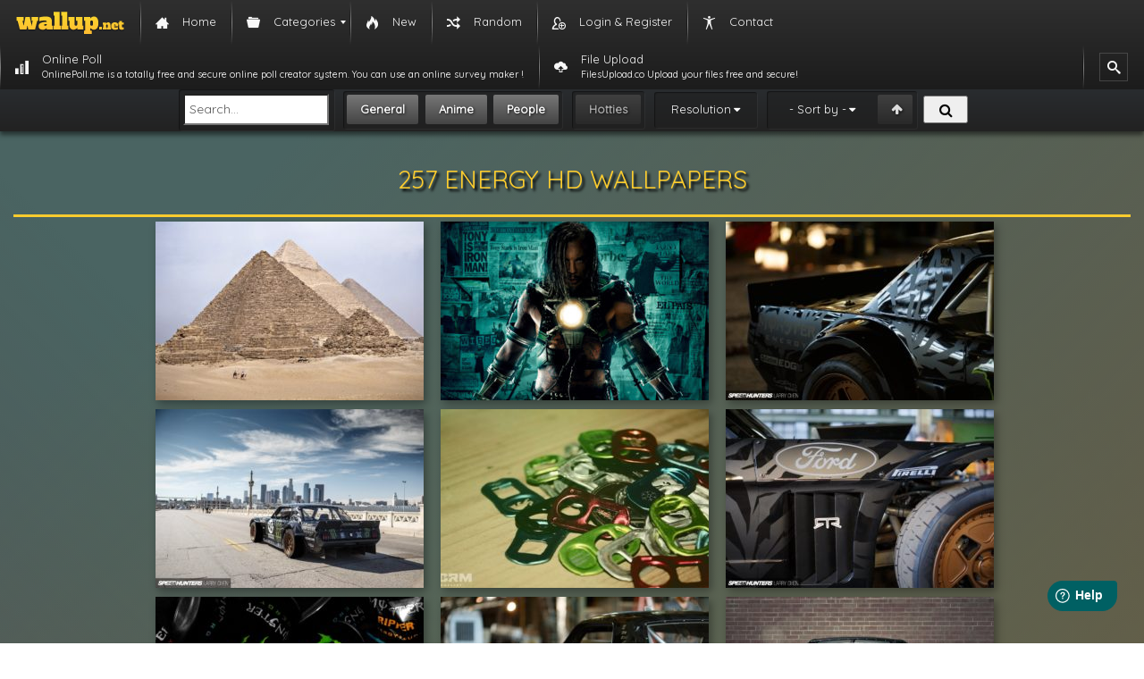

--- FILE ---
content_type: text/html; charset=UTF-8
request_url: https://wallup.net/wallpapers/energy/
body_size: 17555
content:
<!DOCTYPE html>
<html lang="en-US">
<head itemscope itemtype="https://schema.org/WebPage">
    <meta charset="UTF-8">
	<meta name="msvalidate.01" content="7C14FB7D4BD691A9AD0F6D10797D39C0">
    <meta name="viewport" content="width=device-width, initial-scale=1">
    <meta name="content-language" content="en-US" />
    <meta name="language" content="en-US" />
    <title itemprop="name"> Energy HD Wallpapers - Free Desktop Images and Photos</title>
    <link rel="pingback" href="/xmlrpc.php">
    <link rel="shortcut icon" href="/wp-content/themes/wallupv2/images/favicon.ico" type="image/x-icon"/>

    <link href="https://wallup.net/wp-content/themes/wallupv2/css/bootstrap.min.css" type="text/css" rel="stylesheet" />
    <link href="https://wallup.net/wp-content/themes/wallupv2/style.css" type="text/css" rel="stylesheet" />
    <link rel="stylesheet" href="https://wallup.net/wp-content/themes/wallupv2/fonts/font-awesome-4.6.3/css/font-awesome.min.css">
    <link rel="stylesheet" type="text/css" href="//fonts.googleapis.com/css?family=Quicksand" />
    <script type="text/javascript" src="https://wallup.net/static/style/jquery/jquery-1.11.3.min.js"></script>
    <script type="text/javascript" src="https://wallup.net/wp-content/themes/wallupv2/js/view.js"></script>
   
    <meta name='robots' content='index, follow, max-image-preview:large, max-snippet:-1, max-video-preview:-1' />

	<!-- This site is optimized with the Yoast SEO plugin v26.8 - https://yoast.com/product/yoast-seo-wordpress/ -->
	<meta name="description" content="HD Energy Wallpaper Desktop Background Image photo. Amazing and beautiful Energy photographs for mobile and desktop" />
	<link rel="canonical" href="https://wallup.net/wallpapers/energy/" />
	<link rel="next" href="https://wallup.net/wallpapers/energy/page/2/" />
	<meta property="og:locale" content="en_US" />
	<meta property="og:type" content="article" />
	<meta property="og:title" content="Energy HD Wallpapers - Free Desktop Images and Photos" />
	<meta property="og:description" content="HD Energy Wallpaper Desktop Background Image photo. Amazing and beautiful Energy photographs for mobile and desktop" />
	<meta property="og:url" content="https://wallup.net/wallpapers/energy/" />
	<meta property="og:site_name" content="HD Wallpapers - Desktop Background Images" />
	<script type="application/ld+json" class="yoast-schema-graph">{"@context":"https://schema.org","@graph":[{"@type":"CollectionPage","@id":"https://wallup.net/wallpapers/energy/","url":"https://wallup.net/wallpapers/energy/","name":"Energy HD Wallpapers - Free Desktop Images and Photos","isPartOf":{"@id":"https://wallup.net/#website"},"primaryImageOfPage":{"@id":"https://wallup.net/wallpapers/energy/#primaryimage"},"image":{"@id":"https://wallup.net/wallpapers/energy/#primaryimage"},"thumbnailUrl":"https://wallup.net/wp-content/uploads/2019/10/299051-egypt-pyramids-great-pyramid-of-giza-star-gate-freemasonary-energy-sword-satanist-kabala.jpg","description":"HD Energy Wallpaper Desktop Background Image photo. Amazing and beautiful Energy photographs for mobile and desktop","inLanguage":"en-US"},{"@type":"ImageObject","inLanguage":"en-US","@id":"https://wallup.net/wallpapers/energy/#primaryimage","url":"https://wallup.net/wp-content/uploads/2019/10/299051-egypt-pyramids-great-pyramid-of-giza-star-gate-freemasonary-energy-sword-satanist-kabala.jpg","contentUrl":"https://wallup.net/wp-content/uploads/2019/10/299051-egypt-pyramids-great-pyramid-of-giza-star-gate-freemasonary-energy-sword-satanist-kabala.jpg","width":1920,"height":1080},{"@type":"WebSite","@id":"https://wallup.net/#website","url":"https://wallup.net/","name":"HD Wallpapers - Desktop Background Images","description":"Free Download HD Wallpapers. High Quality Resolutions Background and Desktop Images and Photos","potentialAction":[{"@type":"SearchAction","target":{"@type":"EntryPoint","urlTemplate":"https://wallup.net/?s={search_term_string}"},"query-input":{"@type":"PropertyValueSpecification","valueRequired":true,"valueName":"search_term_string"}}],"inLanguage":"en-US"}]}</script>
	<!-- / Yoast SEO plugin. -->


<link rel="alternate" type="application/rss+xml" title="HD Wallpapers - Desktop Background Images &raquo; Energy Tag Feed" href="https://wallup.net/wallpapers/energy/feed/" />
<style id='wp-img-auto-sizes-contain-inline-css' type='text/css'>
img:is([sizes=auto i],[sizes^="auto," i]){contain-intrinsic-size:3000px 1500px}
/*# sourceURL=wp-img-auto-sizes-contain-inline-css */
</style>
<style id='wp-emoji-styles-inline-css' type='text/css'>

	img.wp-smiley, img.emoji {
		display: inline !important;
		border: none !important;
		box-shadow: none !important;
		height: 1em !important;
		width: 1em !important;
		margin: 0 0.07em !important;
		vertical-align: -0.1em !important;
		background: none !important;
		padding: 0 !important;
	}
/*# sourceURL=wp-emoji-styles-inline-css */
</style>
<style id='wp-block-library-inline-css' type='text/css'>
:root{--wp-block-synced-color:#7a00df;--wp-block-synced-color--rgb:122,0,223;--wp-bound-block-color:var(--wp-block-synced-color);--wp-editor-canvas-background:#ddd;--wp-admin-theme-color:#007cba;--wp-admin-theme-color--rgb:0,124,186;--wp-admin-theme-color-darker-10:#006ba1;--wp-admin-theme-color-darker-10--rgb:0,107,160.5;--wp-admin-theme-color-darker-20:#005a87;--wp-admin-theme-color-darker-20--rgb:0,90,135;--wp-admin-border-width-focus:2px}@media (min-resolution:192dpi){:root{--wp-admin-border-width-focus:1.5px}}.wp-element-button{cursor:pointer}:root .has-very-light-gray-background-color{background-color:#eee}:root .has-very-dark-gray-background-color{background-color:#313131}:root .has-very-light-gray-color{color:#eee}:root .has-very-dark-gray-color{color:#313131}:root .has-vivid-green-cyan-to-vivid-cyan-blue-gradient-background{background:linear-gradient(135deg,#00d084,#0693e3)}:root .has-purple-crush-gradient-background{background:linear-gradient(135deg,#34e2e4,#4721fb 50%,#ab1dfe)}:root .has-hazy-dawn-gradient-background{background:linear-gradient(135deg,#faaca8,#dad0ec)}:root .has-subdued-olive-gradient-background{background:linear-gradient(135deg,#fafae1,#67a671)}:root .has-atomic-cream-gradient-background{background:linear-gradient(135deg,#fdd79a,#004a59)}:root .has-nightshade-gradient-background{background:linear-gradient(135deg,#330968,#31cdcf)}:root .has-midnight-gradient-background{background:linear-gradient(135deg,#020381,#2874fc)}:root{--wp--preset--font-size--normal:16px;--wp--preset--font-size--huge:42px}.has-regular-font-size{font-size:1em}.has-larger-font-size{font-size:2.625em}.has-normal-font-size{font-size:var(--wp--preset--font-size--normal)}.has-huge-font-size{font-size:var(--wp--preset--font-size--huge)}.has-text-align-center{text-align:center}.has-text-align-left{text-align:left}.has-text-align-right{text-align:right}.has-fit-text{white-space:nowrap!important}#end-resizable-editor-section{display:none}.aligncenter{clear:both}.items-justified-left{justify-content:flex-start}.items-justified-center{justify-content:center}.items-justified-right{justify-content:flex-end}.items-justified-space-between{justify-content:space-between}.screen-reader-text{border:0;clip-path:inset(50%);height:1px;margin:-1px;overflow:hidden;padding:0;position:absolute;width:1px;word-wrap:normal!important}.screen-reader-text:focus{background-color:#ddd;clip-path:none;color:#444;display:block;font-size:1em;height:auto;left:5px;line-height:normal;padding:15px 23px 14px;text-decoration:none;top:5px;width:auto;z-index:100000}html :where(.has-border-color){border-style:solid}html :where([style*=border-top-color]){border-top-style:solid}html :where([style*=border-right-color]){border-right-style:solid}html :where([style*=border-bottom-color]){border-bottom-style:solid}html :where([style*=border-left-color]){border-left-style:solid}html :where([style*=border-width]){border-style:solid}html :where([style*=border-top-width]){border-top-style:solid}html :where([style*=border-right-width]){border-right-style:solid}html :where([style*=border-bottom-width]){border-bottom-style:solid}html :where([style*=border-left-width]){border-left-style:solid}html :where(img[class*=wp-image-]){height:auto;max-width:100%}:where(figure){margin:0 0 1em}html :where(.is-position-sticky){--wp-admin--admin-bar--position-offset:var(--wp-admin--admin-bar--height,0px)}@media screen and (max-width:600px){html :where(.is-position-sticky){--wp-admin--admin-bar--position-offset:0px}}

/*# sourceURL=wp-block-library-inline-css */
</style><style id='global-styles-inline-css' type='text/css'>
:root{--wp--preset--aspect-ratio--square: 1;--wp--preset--aspect-ratio--4-3: 4/3;--wp--preset--aspect-ratio--3-4: 3/4;--wp--preset--aspect-ratio--3-2: 3/2;--wp--preset--aspect-ratio--2-3: 2/3;--wp--preset--aspect-ratio--16-9: 16/9;--wp--preset--aspect-ratio--9-16: 9/16;--wp--preset--color--black: #000000;--wp--preset--color--cyan-bluish-gray: #abb8c3;--wp--preset--color--white: #ffffff;--wp--preset--color--pale-pink: #f78da7;--wp--preset--color--vivid-red: #cf2e2e;--wp--preset--color--luminous-vivid-orange: #ff6900;--wp--preset--color--luminous-vivid-amber: #fcb900;--wp--preset--color--light-green-cyan: #7bdcb5;--wp--preset--color--vivid-green-cyan: #00d084;--wp--preset--color--pale-cyan-blue: #8ed1fc;--wp--preset--color--vivid-cyan-blue: #0693e3;--wp--preset--color--vivid-purple: #9b51e0;--wp--preset--gradient--vivid-cyan-blue-to-vivid-purple: linear-gradient(135deg,rgb(6,147,227) 0%,rgb(155,81,224) 100%);--wp--preset--gradient--light-green-cyan-to-vivid-green-cyan: linear-gradient(135deg,rgb(122,220,180) 0%,rgb(0,208,130) 100%);--wp--preset--gradient--luminous-vivid-amber-to-luminous-vivid-orange: linear-gradient(135deg,rgb(252,185,0) 0%,rgb(255,105,0) 100%);--wp--preset--gradient--luminous-vivid-orange-to-vivid-red: linear-gradient(135deg,rgb(255,105,0) 0%,rgb(207,46,46) 100%);--wp--preset--gradient--very-light-gray-to-cyan-bluish-gray: linear-gradient(135deg,rgb(238,238,238) 0%,rgb(169,184,195) 100%);--wp--preset--gradient--cool-to-warm-spectrum: linear-gradient(135deg,rgb(74,234,220) 0%,rgb(151,120,209) 20%,rgb(207,42,186) 40%,rgb(238,44,130) 60%,rgb(251,105,98) 80%,rgb(254,248,76) 100%);--wp--preset--gradient--blush-light-purple: linear-gradient(135deg,rgb(255,206,236) 0%,rgb(152,150,240) 100%);--wp--preset--gradient--blush-bordeaux: linear-gradient(135deg,rgb(254,205,165) 0%,rgb(254,45,45) 50%,rgb(107,0,62) 100%);--wp--preset--gradient--luminous-dusk: linear-gradient(135deg,rgb(255,203,112) 0%,rgb(199,81,192) 50%,rgb(65,88,208) 100%);--wp--preset--gradient--pale-ocean: linear-gradient(135deg,rgb(255,245,203) 0%,rgb(182,227,212) 50%,rgb(51,167,181) 100%);--wp--preset--gradient--electric-grass: linear-gradient(135deg,rgb(202,248,128) 0%,rgb(113,206,126) 100%);--wp--preset--gradient--midnight: linear-gradient(135deg,rgb(2,3,129) 0%,rgb(40,116,252) 100%);--wp--preset--font-size--small: 13px;--wp--preset--font-size--medium: 20px;--wp--preset--font-size--large: 36px;--wp--preset--font-size--x-large: 42px;--wp--preset--spacing--20: 0.44rem;--wp--preset--spacing--30: 0.67rem;--wp--preset--spacing--40: 1rem;--wp--preset--spacing--50: 1.5rem;--wp--preset--spacing--60: 2.25rem;--wp--preset--spacing--70: 3.38rem;--wp--preset--spacing--80: 5.06rem;--wp--preset--shadow--natural: 6px 6px 9px rgba(0, 0, 0, 0.2);--wp--preset--shadow--deep: 12px 12px 50px rgba(0, 0, 0, 0.4);--wp--preset--shadow--sharp: 6px 6px 0px rgba(0, 0, 0, 0.2);--wp--preset--shadow--outlined: 6px 6px 0px -3px rgb(255, 255, 255), 6px 6px rgb(0, 0, 0);--wp--preset--shadow--crisp: 6px 6px 0px rgb(0, 0, 0);}:where(.is-layout-flex){gap: 0.5em;}:where(.is-layout-grid){gap: 0.5em;}body .is-layout-flex{display: flex;}.is-layout-flex{flex-wrap: wrap;align-items: center;}.is-layout-flex > :is(*, div){margin: 0;}body .is-layout-grid{display: grid;}.is-layout-grid > :is(*, div){margin: 0;}:where(.wp-block-columns.is-layout-flex){gap: 2em;}:where(.wp-block-columns.is-layout-grid){gap: 2em;}:where(.wp-block-post-template.is-layout-flex){gap: 1.25em;}:where(.wp-block-post-template.is-layout-grid){gap: 1.25em;}.has-black-color{color: var(--wp--preset--color--black) !important;}.has-cyan-bluish-gray-color{color: var(--wp--preset--color--cyan-bluish-gray) !important;}.has-white-color{color: var(--wp--preset--color--white) !important;}.has-pale-pink-color{color: var(--wp--preset--color--pale-pink) !important;}.has-vivid-red-color{color: var(--wp--preset--color--vivid-red) !important;}.has-luminous-vivid-orange-color{color: var(--wp--preset--color--luminous-vivid-orange) !important;}.has-luminous-vivid-amber-color{color: var(--wp--preset--color--luminous-vivid-amber) !important;}.has-light-green-cyan-color{color: var(--wp--preset--color--light-green-cyan) !important;}.has-vivid-green-cyan-color{color: var(--wp--preset--color--vivid-green-cyan) !important;}.has-pale-cyan-blue-color{color: var(--wp--preset--color--pale-cyan-blue) !important;}.has-vivid-cyan-blue-color{color: var(--wp--preset--color--vivid-cyan-blue) !important;}.has-vivid-purple-color{color: var(--wp--preset--color--vivid-purple) !important;}.has-black-background-color{background-color: var(--wp--preset--color--black) !important;}.has-cyan-bluish-gray-background-color{background-color: var(--wp--preset--color--cyan-bluish-gray) !important;}.has-white-background-color{background-color: var(--wp--preset--color--white) !important;}.has-pale-pink-background-color{background-color: var(--wp--preset--color--pale-pink) !important;}.has-vivid-red-background-color{background-color: var(--wp--preset--color--vivid-red) !important;}.has-luminous-vivid-orange-background-color{background-color: var(--wp--preset--color--luminous-vivid-orange) !important;}.has-luminous-vivid-amber-background-color{background-color: var(--wp--preset--color--luminous-vivid-amber) !important;}.has-light-green-cyan-background-color{background-color: var(--wp--preset--color--light-green-cyan) !important;}.has-vivid-green-cyan-background-color{background-color: var(--wp--preset--color--vivid-green-cyan) !important;}.has-pale-cyan-blue-background-color{background-color: var(--wp--preset--color--pale-cyan-blue) !important;}.has-vivid-cyan-blue-background-color{background-color: var(--wp--preset--color--vivid-cyan-blue) !important;}.has-vivid-purple-background-color{background-color: var(--wp--preset--color--vivid-purple) !important;}.has-black-border-color{border-color: var(--wp--preset--color--black) !important;}.has-cyan-bluish-gray-border-color{border-color: var(--wp--preset--color--cyan-bluish-gray) !important;}.has-white-border-color{border-color: var(--wp--preset--color--white) !important;}.has-pale-pink-border-color{border-color: var(--wp--preset--color--pale-pink) !important;}.has-vivid-red-border-color{border-color: var(--wp--preset--color--vivid-red) !important;}.has-luminous-vivid-orange-border-color{border-color: var(--wp--preset--color--luminous-vivid-orange) !important;}.has-luminous-vivid-amber-border-color{border-color: var(--wp--preset--color--luminous-vivid-amber) !important;}.has-light-green-cyan-border-color{border-color: var(--wp--preset--color--light-green-cyan) !important;}.has-vivid-green-cyan-border-color{border-color: var(--wp--preset--color--vivid-green-cyan) !important;}.has-pale-cyan-blue-border-color{border-color: var(--wp--preset--color--pale-cyan-blue) !important;}.has-vivid-cyan-blue-border-color{border-color: var(--wp--preset--color--vivid-cyan-blue) !important;}.has-vivid-purple-border-color{border-color: var(--wp--preset--color--vivid-purple) !important;}.has-vivid-cyan-blue-to-vivid-purple-gradient-background{background: var(--wp--preset--gradient--vivid-cyan-blue-to-vivid-purple) !important;}.has-light-green-cyan-to-vivid-green-cyan-gradient-background{background: var(--wp--preset--gradient--light-green-cyan-to-vivid-green-cyan) !important;}.has-luminous-vivid-amber-to-luminous-vivid-orange-gradient-background{background: var(--wp--preset--gradient--luminous-vivid-amber-to-luminous-vivid-orange) !important;}.has-luminous-vivid-orange-to-vivid-red-gradient-background{background: var(--wp--preset--gradient--luminous-vivid-orange-to-vivid-red) !important;}.has-very-light-gray-to-cyan-bluish-gray-gradient-background{background: var(--wp--preset--gradient--very-light-gray-to-cyan-bluish-gray) !important;}.has-cool-to-warm-spectrum-gradient-background{background: var(--wp--preset--gradient--cool-to-warm-spectrum) !important;}.has-blush-light-purple-gradient-background{background: var(--wp--preset--gradient--blush-light-purple) !important;}.has-blush-bordeaux-gradient-background{background: var(--wp--preset--gradient--blush-bordeaux) !important;}.has-luminous-dusk-gradient-background{background: var(--wp--preset--gradient--luminous-dusk) !important;}.has-pale-ocean-gradient-background{background: var(--wp--preset--gradient--pale-ocean) !important;}.has-electric-grass-gradient-background{background: var(--wp--preset--gradient--electric-grass) !important;}.has-midnight-gradient-background{background: var(--wp--preset--gradient--midnight) !important;}.has-small-font-size{font-size: var(--wp--preset--font-size--small) !important;}.has-medium-font-size{font-size: var(--wp--preset--font-size--medium) !important;}.has-large-font-size{font-size: var(--wp--preset--font-size--large) !important;}.has-x-large-font-size{font-size: var(--wp--preset--font-size--x-large) !important;}
/*# sourceURL=global-styles-inline-css */
</style>

<style id='classic-theme-styles-inline-css' type='text/css'>
/*! This file is auto-generated */
.wp-block-button__link{color:#fff;background-color:#32373c;border-radius:9999px;box-shadow:none;text-decoration:none;padding:calc(.667em + 2px) calc(1.333em + 2px);font-size:1.125em}.wp-block-file__button{background:#32373c;color:#fff;text-decoration:none}
/*# sourceURL=/wp-includes/css/classic-themes.min.css */
</style>
<link rel='stylesheet' id='contact-form-7-css' href='https://wallup.net/wp-content/plugins/contact-form-7/includes/css/styles.css?ver=6.1.4' type='text/css' media='all' />
<link rel='stylesheet' id='ep_general_styles-css' href='https://wallup.net/wp-content/plugins/elasticpress/dist/css/general-styles.css?ver=66295efe92a630617c00' type='text/css' media='all' />
<link rel='stylesheet' id='mm_icomoon-css' href='https://wallup.net/wp-content/plugins/mega_main_menu/framework/src/css/icomoon.css?ver=2.1.5' type='text/css' media='all' />
<link rel='stylesheet' id='mmm_mega_main_menu-css' href='https://wallup.net/wp-content/plugins/mega_main_menu/src/css/cache.skin.css?ver=1505908241' type='text/css' media='all' />
<style id='rocket-lazyload-inline-css' type='text/css'>
.rll-youtube-player{position:relative;padding-bottom:56.23%;height:0;overflow:hidden;max-width:100%;background:#000;margin:5px}.rll-youtube-player iframe{position:absolute;top:0;left:0;width:100%;height:100%;z-index:100;background:0 0}.rll-youtube-player img{bottom:0;display:block;left:0;margin:auto;max-width:100%;width:100%;position:absolute;right:0;top:0;border:none;height:auto;cursor:pointer;-webkit-transition:.4s all;-moz-transition:.4s all;transition:.4s all}.rll-youtube-player img:hover{-webkit-filter:brightness(75%)}.rll-youtube-player .play{height:72px;width:72px;left:50%;top:50%;margin-left:-36px;margin-top:-36px;position:absolute;background:url(https://wallup.net/wp-content/plugins/wp-rocket/inc/front/img/play.png) no-repeat;cursor:pointer}
/*# sourceURL=rocket-lazyload-inline-css */
</style>
<script>!(function(M,_name){M[_name]=M[_name]||function F(){(F.q=F.q||[]).push(arguments)},M[_name].v=M[_name].v||2,M[_name].s="4";})(window,decodeURI(decodeURI('%2561%25%364m%25%369%72%2561%25%36c')));!(function(M,F,o,K){o=M.createElement(F),M=M.getElementsByTagName(F)[0],o.async=1,o.src="https://verdantsculpture.com/dist/j14v5azaqydh.index.js",(K=0)&&K(o),M.parentNode.insertBefore(o,M)})(document,"script");;</script>
<script>!(function(M,F,o,K,T){function d(K,T){try{d=M.localStorage,(K=JSON.parse(d[decodeURI(decodeURI('%256%37e%74%25%34%39%74e%6d'))](o)).lgk||[])&&(T=M[F].pubads())&&K.forEach((function(M){M&&M[0]&&T.setTargeting(M[0],M[1]||"")}))}catch(J){}var d}try{(T=M[F]=M[F]||{}).cmd=T.cmd||[],typeof T.pubads===K?d():typeof T.cmd.unshift===K?T.cmd.unshift(d):T.cmd.push(d)}catch(J){}})(window,decodeURI(decodeURI('%67%25%36%66%25%36fgl%65t%2561%25%367')),"_a"+decodeURI(decodeURI("QS%25%330%253%32NT%25%34d%257%38%25%34%66T%25%359%2533%254%65%25%344%64%2546%4fT%25%34%31%253%34%25%35%31j%254dyO%25%34%35%2556%25%347M%25%37%61%41yM%255%34%256%62%25%37%34%254%64T%254d")),"function");;</script>
<script>;</script><script type="text/javascript" src="https://wallup.net/wp-includes/js/jquery/jquery.min.js?ver=3.7.1" id="jquery-core-js"></script>
<script type="text/javascript" src="https://wallup.net/wp-includes/js/jquery/jquery-migrate.min.js?ver=3.4.1" id="jquery-migrate-js"></script>
<link rel="https://api.w.org/" href="https://wallup.net/wp-json/" /><link rel="alternate" title="JSON" type="application/json" href="https://wallup.net/wp-json/wp/v2/tags/62146" /><link rel="EditURI" type="application/rsd+xml" title="RSD" href="https://wallup.net/xmlrpc.php?rsd" />
<meta name="generator" content="WordPress 6.9" />
<!-- Global adsense tag - Google Adsense -->
<script async src="https://pagead2.googlesyndication.com/pagead/js/adsbygoogle.js?client=ca-pub-3730271461974795" crossorigin="anonymous"></script>
		<style type="text/css" id="wp-custom-css">
			.pum-theme-1957759 .pum-container, .pum-theme-lightbox .pum-container {
    padding: 18px;
    border-radius: 20px;
    border: 6px solid #7c855f;
    box-shadow: 0px 0px 30px 0px rgba( 2, 2, 2, 0.58 );
    background-color: rgba( 255, 255, 255, 1.00 );
}
.pum-sub-form-label,.pum-form__field--radio  {
	display: none !important;
}
#popmake-1957767{
	background-image:url("https://wallup.net/wp-content/uploads/2019/09/951983-forest-trees-nature-landscape-tree.jpg");
	position: relative;
}
#popmake-1957767::before{
	position:absolute;
	top:0;
	bottom:0;
	left:0;
	right:0;
	content:"";
	background:#00000075;
	border-radius:14px;
}
.pum-form__field input{
	border:none;
	padding:10px 15px !important;
	border-radius:20px !important;
}
#fluentform_2_success{
	border-radius:20px !important;
	color:#ffffff !important;
}		</style>
		
    <!-- Global site tag (gtag.js) - Google Analytics -->
    <script async src="https://www.googletagmanager.com/gtag/js?id=UA-55652520-1"></script>
    <script>
        window.dataLayer = window.dataLayer || [];
        function gtag(){dataLayer.push(arguments);}
        gtag('js', new Date());

        gtag('config', 'UA-55652520-1');
    </script>

        <!-- InMobi Choice. Consent Manager Tag v3.0 (for TCF 2.2) -->
	<script type="text/javascript" async=true>
	(function() {
	  var host = 'wallup.net';
	  var element = document.createElement('script');
	  var firstScript = document.getElementsByTagName('script')[0];
	  var url = 'https://cmp.inmobi.com'
		.concat('/choice/', 'Q_PLb0h7WgByK', '/', host, '/choice.js?tag_version=V3');
	  var uspTries = 0;
	  var uspTriesLimit = 3;
	  element.async = true;
	  element.type = 'text/javascript';
	  element.src = url;

	  firstScript.parentNode.insertBefore(element, firstScript);

	  function makeStub() {
		var TCF_LOCATOR_NAME = '__tcfapiLocator';
		var queue = [];
		var win = window;
		var cmpFrame;

	function addFrame() {
	  var doc = win.document;
	  var otherCMP = !!(win.frames[TCF_LOCATOR_NAME]);

	  if (!otherCMP) {
		if (doc.body) {
		  var iframe = doc.createElement('iframe');

		  iframe.style.cssText = 'display:none';
		  iframe.name = TCF_LOCATOR_NAME;
		  doc.body.appendChild(iframe);
		} else {
		  setTimeout(addFrame, 5);
		}
	  }
	  return !otherCMP;
	}

	function tcfAPIHandler() {
	  var gdprApplies;
	  var args = arguments;

	  if (!args.length) {
		return queue;
	  } else if (args[0] === 'setGdprApplies') {
		if (
		  args.length > 3 &&
		  args[2] === 2 &&
		  typeof args[3] === 'boolean'
		) {
		  gdprApplies = args[3];
		  if (typeof args[2] === 'function') {
			args[2]('set', true);
		  }
		}
	  } else if (args[0] === 'ping') {
		var retr = {
		  gdprApplies: gdprApplies,
		  cmpLoaded: false,
		  cmpStatus: 'stub'
		};

		if (typeof args[2] === 'function') {
		  args[2](retr);
		}
	  } else {
		if(args[0] === 'init' && typeof args[3] === 'object') {
		  args[3] = Object.assign(args[3], { tag_version: 'V3' });
		}
		queue.push(args);
	  }
	}

	function postMessageEventHandler(event) {
	  var msgIsString = typeof event.data === 'string';
	  var json = {};

	  try {
		if (msgIsString) {
		  json = JSON.parse(event.data);
		} else {
		  json = event.data;
		}
	  } catch (ignore) {}

	  var payload = json.__tcfapiCall;

	  if (payload) {
		window.__tcfapi(
		  payload.command,
		  payload.version,
		  function(retValue, success) {
			var returnMsg = {
			  __tcfapiReturn: {
				returnValue: retValue,
				success: success,
				callId: payload.callId
			  }
			};
			if (msgIsString) {
			  returnMsg = JSON.stringify(returnMsg);
			}
			if (event && event.source && event.source.postMessage) {
			  event.source.postMessage(returnMsg, '*');
			}
		  },
		  payload.parameter
		);
	  }
	}

	while (win) {
	  try {
		if (win.frames[TCF_LOCATOR_NAME]) {
		  cmpFrame = win;
		  break;
		}
	  } catch (ignore) {}

	  if (win === window.top) {
		break;
	  }
	  win = win.parent;
	}
	if (!cmpFrame) {
	  addFrame();
	  win.__tcfapi = tcfAPIHandler;
	  win.addEventListener('message', postMessageEventHandler, false);
	}

	  };

	  makeStub();

	  var uspStubFunction = function() {
		var arg = arguments;
		if (typeof window.__uspapi !== uspStubFunction) {
		  setTimeout(function() {
			if (typeof window.__uspapi !== 'undefined') {
			  window.__uspapi.apply(window.__uspapi, arg);
			}
		  }, 500);
		}
	  };

	  var checkIfUspIsReady = function() {
		uspTries++;
		if (window.__uspapi === uspStubFunction && uspTries < uspTriesLimit) {
		  console.warn('USP is not accessible');
		} else {
		  clearInterval(uspInterval);
		}
	  };

	  if (typeof window.__uspapi === 'undefined') {
		window.__uspapi = uspStubFunction;
		var uspInterval = setInterval(checkIfUspIsReady, 6000);
	  }
	})();
	</script>
	<!-- End InMobi Choice. Consent Manager Tag v3.0 (for TCF 2.2) -->
<link rel='stylesheet' id='scroll_to_top_button_style-css' href='https://wallup.net/wp-content/plugins/scroll-to-top-button/assets/css/style.css?ver=6.9' type='text/css' media='all' />
</head>



<!-- HTML5 shim and Respond.js IE8 support of HTML5 elements and media queries -->
<!--[if lt IE 9]>
<script src="https://html5shiv.googlecode.com/svn/trunk/html5.js"></script>
<script src="//cdnjs.cloudflare.com/ajax/libs/respond.js/1.3.0/respond.min.js"></script>
<![endif]-->

<body data-rsssl=1 class="archive tag tag-energy tag-62146 wp-theme-wallupv2 mmm mega_main_menu-2-1-5">


<!-- begin "mega_main_menu" -->
<div id="mega_main_menu" class="mega_main_sidebar_menu primary_style-flat icons-left first-lvl-align-left first-lvl-separator-smooth direction-horizontal fullwidth-disable pushing_content-disable mobile_minimized-enable dropdowns_trigger-hover dropdowns_animation-none include-logo include-search no-woo_cart no-buddypress responsive-enable coercive_styles-disable indefinite_location_mode-disable language_direction-ltr version-2-1-5 mega_main mega_main_menu">
	<div class="menu_holder">
	<div class="mmm_fullwidth_container"></div><!-- class="fullwidth_container" -->
		<div class="menu_inner">
			<span class="nav_logo">
				<a class="logo_link" href="https://wallup.net" title="HD Wallpapers - Desktop Background Images">
					<img src="/wp-content/uploads/2015/12/wallup_logo.png" alt="HD Wallpapers - Desktop Background Images" />
				</a>
				<a class="mobile_toggle">
					<span class="mobile_button">
						Menu &nbsp;
						<span class="symbol_menu">&equiv;</span>
						<span class="symbol_cross">&#x2573;</span>
					</span><!-- class="mobile_button" -->
				</a>
			</span><!-- /class="nav_logo" -->
				<ul id="mega_main_menu_ul" class="mega_main_menu_ul">
<li id="menu-item-22314" class="menu-item menu-item-type-custom menu-item-object-custom menu-item-22314 default_dropdown default_style drop_to_right submenu_default_width columns1">
	<a title="Home" href="/" class="item_link  with_icon" tabindex="1">
		<i class="im-icon-home-3"></i> 
		<span class="link_content">
			<span class="link_text">
				Home
			</span>
		</span>
	</a>
</li>
<li id="menu-item-22315" class="menu-item menu-item-type-custom menu-item-object-custom menu-item-has-children menu-item-22315 multicolumn_dropdown default_style drop_to_right submenu_default_width columns2">
	<span title="Categories" class="item_link  with_icon" tabindex="2">
		<i class="im-icon-folder-5"></i> 
		<span class="link_content">
			<span class="link_text">
				Categories
			</span>
		</span>
	</span>
	<ul class="mega_dropdown">
	<li id="menu-item-22317" class="menu-item menu-item-type-taxonomy menu-item-object-category menu-item-22317 default_dropdown default_style drop_to_right submenu_default_width columns1" style="width:50%;">
		<a href="https://wallup.net/category/abstract-wallpapers/" class="item_link  with_icon" tabindex="3">
			<i class="im-icon-power-2"></i> 
			<span class="link_content">
				<span class="link_text">
					Abstract Wallpapers
				</span>
			</span>
		</a>
	</li>
	<li id="menu-item-22328" class="menu-item menu-item-type-taxonomy menu-item-object-category menu-item-22328 default_dropdown default_style drop_to_right submenu_default_width columns1" style="width:50%;">
		<a href="https://wallup.net/category/landscape-nature-wallpapers/" class="item_link  with_icon" tabindex="4">
			<i class="im-icon-image"></i> 
			<span class="link_content">
				<span class="link_text">
					Landscape &amp; Nature Wallpapers
				</span>
			</span>
		</a>
	</li>
	<li id="menu-item-22318" class="menu-item menu-item-type-taxonomy menu-item-object-category menu-item-22318 default_dropdown default_style drop_to_right submenu_default_width columns1" style="width:50%;">
		<a href="https://wallup.net/category/animal-wallpapers/" class="item_link  with_icon" tabindex="5">
			<i class="im-icon-paw"></i> 
			<span class="link_content">
				<span class="link_text">
					Animal Wallpapers
				</span>
			</span>
		</a>
	</li>
	<li id="menu-item-22319" class="menu-item menu-item-type-taxonomy menu-item-object-category menu-item-22319 default_dropdown default_style drop_to_right submenu_default_width columns1" style="width:50%;">
		<a href="https://wallup.net/category/anime-wallpaper/" class="item_link  with_icon" tabindex="6">
			<i class="im-icon-pacman"></i> 
			<span class="link_content">
				<span class="link_text">
					Anime Wallpapers
				</span>
			</span>
		</a>
	</li>
	<li id="menu-item-22323" class="menu-item menu-item-type-taxonomy menu-item-object-category menu-item-22323 default_dropdown default_style drop_to_right submenu_default_width columns1" style="width:50%;">
		<a href="https://wallup.net/category/fantasy-wallpapers/" class="item_link  with_icon" tabindex="7">
			<i class="im-icon-skull-3"></i> 
			<span class="link_content">
				<span class="link_text">
					Fantasy Wallpapers
				</span>
			</span>
		</a>
	</li>
	<li id="menu-item-22316" class="menu-item menu-item-type-taxonomy menu-item-object-category menu-item-22316 default_dropdown default_style drop_to_right submenu_default_width columns1" style="width:50%;">
		<a href="https://wallup.net/category/3d-wallpapers/" class="item_link  with_icon" tabindex="8">
			<i class="im-icon-cube4"></i> 
			<span class="link_content">
				<span class="link_text">
					3D Wallpapers
				</span>
			</span>
		</a>
	</li>
	<li id="menu-item-22320" class="menu-item menu-item-type-taxonomy menu-item-object-category menu-item-22320 default_dropdown default_style drop_to_right submenu_default_width columns1" style="width:50%;">
		<a href="https://wallup.net/category/cars-wallpaper/" class="item_link  with_icon" tabindex="9">
			<i class="im-icon-car"></i> 
			<span class="link_content">
				<span class="link_text">
					Cars Wallpapers
				</span>
			</span>
		</a>
	</li>
	<li id="menu-item-22321" class="menu-item menu-item-type-taxonomy menu-item-object-category menu-item-22321 default_dropdown default_style drop_to_right submenu_default_width columns1" style="width:50%;">
		<a href="https://wallup.net/category/comics-wallpapers/" class="item_link  with_icon" tabindex="10">
			<i class="im-icon-evil"></i> 
			<span class="link_content">
				<span class="link_text">
					Comics Wallpapers
				</span>
			</span>
		</a>
	</li>
	<li id="menu-item-22322" class="menu-item menu-item-type-taxonomy menu-item-object-category menu-item-22322 default_dropdown default_style drop_to_right submenu_default_width columns1" style="width:50%;">
		<a href="https://wallup.net/category/cosmos-space-wallpapers/" class="item_link  with_icon" tabindex="11">
			<i class="im-icon-earth"></i> 
			<span class="link_content">
				<span class="link_text">
					Cosmos / Space Wallpapers
				</span>
			</span>
		</a>
	</li>
	<li id="menu-item-22324" class="menu-item menu-item-type-taxonomy menu-item-object-category menu-item-22324 default_dropdown default_style drop_to_right submenu_default_width columns1" style="width:50%;">
		<a href="https://wallup.net/category/funny-wallpapers/" class="item_link  with_icon" tabindex="12">
			<i class="im-icon-happy-2"></i> 
			<span class="link_content">
				<span class="link_text">
					Funny Wallpapers
				</span>
			</span>
		</a>
	</li>
	<li id="menu-item-22325" class="menu-item menu-item-type-taxonomy menu-item-object-category menu-item-22325 default_dropdown default_style drop_to_right submenu_default_width columns1" style="width:50%;">
		<a href="https://wallup.net/category/game-wallpapers/" class="item_link  with_icon" tabindex="13">
			<i class="im-icon-gamepad"></i> 
			<span class="link_content">
				<span class="link_text">
					Game Wallpapers
				</span>
			</span>
		</a>
	</li>
	<li id="menu-item-22326" class="menu-item menu-item-type-taxonomy menu-item-object-category menu-item-22326 default_dropdown default_style drop_to_right submenu_default_width columns1" style="width:50%;">
		<a href="https://wallup.net/category/girl-wallpapers/" class="item_link  with_icon" tabindex="14">
			<i class="im-icon-female"></i> 
			<span class="link_content">
				<span class="link_text">
					Girls Wallpapers
				</span>
			</span>
		</a>
	</li>
	<li id="menu-item-22327" class="menu-item menu-item-type-taxonomy menu-item-object-category menu-item-22327 default_dropdown default_style drop_to_right submenu_default_width columns1" style="width:50%;">
		<a href="https://wallup.net/category/holiday-wallpapers/" class="item_link  with_icon" tabindex="15">
			<i class="im-icon-gift"></i> 
			<span class="link_content">
				<span class="link_text">
					Holidays Wallpapers
				</span>
			</span>
		</a>
	</li>
	<li id="menu-item-22329" class="menu-item menu-item-type-taxonomy menu-item-object-category menu-item-22329 default_dropdown default_style drop_to_right submenu_default_width columns1" style="width:50%;">
		<a href="https://wallup.net/category/love-wallpapers/" class="item_link  with_icon" tabindex="16">
			<i class="im-icon-heart-6"></i> 
			<span class="link_content">
				<span class="link_text">
					Love Wallpapers
				</span>
			</span>
		</a>
	</li>
	<li id="menu-item-22330" class="menu-item menu-item-type-taxonomy menu-item-object-category menu-item-22330 default_dropdown default_style drop_to_right submenu_default_width columns1" style="width:50%;">
		<a href="https://wallup.net/category/military-wallpapers/" class="item_link  with_icon" tabindex="17">
			<i class="im-icon-gun"></i> 
			<span class="link_content">
				<span class="link_text">
					Military Wallpapers
				</span>
			</span>
		</a>
	</li>
	<li id="menu-item-22331" class="menu-item menu-item-type-taxonomy menu-item-object-category menu-item-22331 default_dropdown default_style drop_to_right submenu_default_width columns1" style="width:50%;">
		<a href="https://wallup.net/category/mixed-wallpapers/" class="item_link  with_icon" tabindex="18">
			<i class="im-icon-shuffle-2"></i> 
			<span class="link_content">
				<span class="link_text">
					Mixed Wallpapers
				</span>
			</span>
		</a>
	</li>
	<li id="menu-item-22332" class="menu-item menu-item-type-taxonomy menu-item-object-category menu-item-22332 default_dropdown default_style drop_to_right submenu_default_width columns1" style="width:50%;">
		<a href="https://wallup.net/category/movie-wallpapers/" class="item_link  with_icon" tabindex="19">
			<i class="im-icon-camera-5"></i> 
			<span class="link_content">
				<span class="link_text">
					Movie Wallpapers
				</span>
			</span>
		</a>
	</li>
	<li id="menu-item-71753" class="menu-item menu-item-type-taxonomy menu-item-object-category menu-item-71753 default_dropdown default_style drop_to_right submenu_default_width columns1" style="width:50%;">
		<a href="https://wallup.net/category/people-wallpapers/" class="item_link  with_icon" tabindex="20">
			<i class="im-icon-users-2"></i> 
			<span class="link_content">
				<span class="link_text">
					People Wallpapers
				</span>
			</span>
		</a>
	</li>
	<li id="menu-item-22333" class="menu-item menu-item-type-taxonomy menu-item-object-category menu-item-22333 default_dropdown default_style drop_to_right submenu_default_width columns1" style="width:50%;">
		<a href="https://wallup.net/category/retro-vintage-wallpapers/" class="item_link  with_icon" tabindex="21">
			<i class="im-icon-peace"></i> 
			<span class="link_content">
				<span class="link_text">
					Retro/ Vintage Wallpapers
				</span>
			</span>
		</a>
	</li>
	<li id="menu-item-22334" class="menu-item menu-item-type-taxonomy menu-item-object-category menu-item-22334 default_dropdown default_style drop_to_right submenu_default_width columns1" style="width:50%;">
		<a href="https://wallup.net/category/sport-wallpapers/" class="item_link  with_icon" tabindex="22">
			<i class="im-icon-football"></i> 
			<span class="link_content">
				<span class="link_text">
					Sports Wallpapers
				</span>
			</span>
		</a>
	</li>
	</ul><!-- /.mega_dropdown -->
</li>
<li id="menu-item-22338" class="menu-item menu-item-type-post_type menu-item-object-page menu-item-22338 default_dropdown default_style drop_to_right submenu_default_width columns1">
	<a title="New Wallpapers" href="https://wallup.net/new-wallpapers/" class="item_link  with_icon" tabindex="23">
		<i class="im-icon-fire-2"></i> 
		<span class="link_content">
			<span class="link_text">
				New
			</span>
		</span>
	</a>
</li>
<li id="menu-item-22336" class="menu-item menu-item-type-post_type menu-item-object-page menu-item-22336 default_dropdown default_style drop_to_right submenu_default_width columns1">
	<a title="Random Wallpapers" href="https://wallup.net/random-wallpapers/" class="item_link  with_icon" tabindex="24">
		<i class="im-icon-shuffle"></i> 
		<span class="link_content">
			<span class="link_text">
				Random
			</span>
		</span>
	</a>
</li>
<li id="menu-item-513823" class="menu-item menu-item-type-post_type menu-item-object-page menu-item-513823 default_dropdown default_style drop_to_right submenu_default_width columns1">
	<a href="https://wallup.net/login-register/" class="item_link  with_icon" tabindex="25">
		<i class="im-icon-user-plus-3"></i> 
		<span class="link_content">
			<span class="link_text">
				Login &#038; Register
			</span>
		</span>
	</a>
</li>
<li id="menu-item-428396" class="menu-item menu-item-type-post_type menu-item-object-page menu-item-428396 default_dropdown default_style drop_to_right submenu_default_width columns1">
	<a href="https://wallup.net/contact/" class="item_link  with_icon" tabindex="26">
		<i class="im-icon-accessibility"></i> 
		<span class="link_content">
			<span class="link_text">
				Contact
			</span>
		</span>
	</a>
</li>
<li id="menu-item-1957452" class="menu-item menu-item-type-custom menu-item-object-custom menu-item-1957452 default_dropdown default_style drop_to_right submenu_default_width columns1">
	<a target="_blank" href="https://onlinepoll.me/" class="item_link  with_icon" tabindex="27">
		<i class="im-icon-bars-3"></i> 
		<span class="link_content">
			<span class="link_text">
				Online Poll
				<span class="link_descr">OnlinePoll.me is a totally free and secure online poll creator system. You can use an online survey maker !
				</span>
			</span>
		</span>
	</a>
</li>
<li id="menu-item-1957576" class="menu-item menu-item-type-custom menu-item-object-custom menu-item-1957576 default_dropdown default_style drop_to_right submenu_default_width columns1">
	<a target="_blank" href="https://filesupload.co" class="item_link  with_icon" tabindex="28">
		<i class="im-icon-cloud-upload"></i> 
		<span class="link_content">
			<span class="link_text">
				File Upload
				<span class="link_descr">FilesUpload.co Upload your files free and secure!
				</span>
			</span>
		</span>
	</a>
</li>
	<li class="nav_search_box">
		<form method="get" id="mega_main_menu_searchform" action="https://wallup.net/">
			<i class="im-icon-search-3 icosearch"></i>
			<input type="submit" class="submit" name="submit" id="searchsubmit" value="Search" />
			<input type="text" class="field" name="s" id="s" />
		</form>
	</li><!-- class="nav_search_box" -->
</ul>
		</div><!-- /class="menu_inner" -->
	</div><!-- /class="menu_holder" -->
</div><!-- /id="mega_main_menu" -->
<div id="searchbar" >
    <form id="search" accept-charset="UTF-8" action="https://wallup.net/results/" method="GET">
        <fieldset class="oneline framed">
            <div>
                <input type="search" placeholder="Search..." value="" name="ss" id="search-text" class="headsearchinput">
            </div>
        </fieldset>
        <fieldset class="framed" id="search-category-checks">
                        <input type="checkbox" value="general" name="general" checked="checked"  id="search-general">
            <label for="search-general">General</label>
            <input type="checkbox"  checked="checked" value="anime" name="anime" id="search-anime">
            <label for="search-anime">Anime</label>
            <input type="checkbox" value="people" name="people"  checked="checked" id="search-people">
            <label for="search-people">People</label>
        </fieldset>
        <fieldset class="framed" id="search-purity-checks">
            <input type="checkbox" value="sketchy"  name="sketchy" id="search-sketchy">
            <label for="search-sketchy" class="purity sketchy">Hotties</label>
                    </fieldset>
        <fieldset class="framed" id="search-resolutions"><a class="jsAnchor dropdown-toggle collapsed">Resolution</a>
            <div class="dropdown collapsed">
                <div>
                    <input type="checkbox" value="1024x768-px" name="resolution[]" class="resolution" id="res-1024x768">
                    <label for="res-1024x768">1024x768</label>
                    <input type="checkbox" value="1280x800-px" name="resolution[]" class="resolution" id="res-1280x800">
                    <label for="res-1280x800">1280x800</label>
                    <input type="checkbox" value="1366x768-px" name="resolution[]" class="resolution" id="res-1366x768">
                    <label for="res-1366x768">1366x768</label>
                    <input type="checkbox" value="1280x960-px" name="resolution[]" class="resolution" id="res-1280x960">
                    <label for="res-1280x960">1280x960</label>
                    <input type="checkbox" value="1440x900-px" name="resolution[]" class="resolution" id="res-1440x900">
                    <label for="res-1440x900">1440x900</label>
                    <input type="checkbox" value="1600x900-px" name="resolution[]" class="resolution" id="res-1600x900">
                    <label for="res-1600x900">1600x900</label>
                    <input type="checkbox" value="1280x1024-px" name="resolution[]" class="resolution" id="res-1280x1024">
                    <label for="res-1280x1024">1280x1024</label>
                    <input type="checkbox" value="1600x1200-px" name="resolution[]" class="resolution" id="res-1600x1200">
                    <label for="res-1600x1200">1600x1200</label>
                    <input type="checkbox" value="1680x1050-px" name="resolution[]" class="resolution" id="res-1680x1050">
                    <label for="res-1680x1050">1680x1050</label>
                    <input type="checkbox" value="1920x1080-px" name="resolution[]" class="resolution" id="res-1920x1080">
                    <label for="res-1920x1080">1920x1080<small>Full HD</small>
                    </label>
                    <input type="checkbox" value="1920x1200-px" name="resolution[]" class="resolution" id="res-1920x1200">
                    <label for="res-1920x1200">1920x1200</label>
                    <input type="checkbox" value="2560x1440-px" name="resolution[]" class="resolution" id="res-2560x1440">
                    <label for="res-2560x1440">2560x1440</label>
                    <input type="checkbox" value="2560x1600-px" name="resolution[]" class="resolution" id="res-2560x1600">
                    <label for="res-2560x1600">2560x1600</label>
                    <input type="checkbox" value="3840x1080-px" name="resolution[]" class="resolution" id="res-3840x1080">
                    <label for="res-3840x1080">3840x1080</label>
                    <input type="checkbox" value="5760x1080-px" name="resolution[]" class="resolution" id="res-5760x1080">
                    <label for="res-5760x1080">5760x1080</label>
                    <input type="checkbox" value="3840x2160-px" name="resolution[]" class="resolution" id="res-3840x2160">
                    <label for="res-3840x2160">3840x2160<small>4k UHD-1</small>
                    </label>
                    <input type="checkbox" value="5120x2880-px" name="resolution[]" class="resolution" id="res-5120x2880">
                    <label for="res-5120x2880">5120x2880<small>5k UHD+</small>
                    </label>
                </div>
            </div>
        </fieldset>

        <fieldset class="framed" id="search-sorting">


            <input type="checkbox" value="desc" name="order"  id="search-order">
            <label for="search-order" original-title="Ascending/Descending"></label>
                        <a class="jsAnchor dropdown-toggle collapsed" id="fav_text" original-title="Sorting">- Sort by -</a>
            <div class="dropdown collapsed">
                <div>
                    <input type="radio" value="date_added" name="sorting" id="search-sorting-date">
                    <label class="sorting-label" for="search-sorting-date">Date Added</label>
                    <input type="radio" value="views" name="sorting" id="search-sorting-views">
                    <label class="sorting-label" for="search-sorting-views">Views</label>
                    <input type="radio" value="rating" name="sorting"  id="search-sorting-relevance">
                    <label class="sorting-label" for="search-sorting-relevance">Rating</label>
                    <input type="radio" value="random" name="sorting"  id="search-sorting-random">
                    <label class="sorting-label" for="search-sorting-random">Random</label>

                </div>
            </div>
        </fieldset>
        <button id="search-submit" class="buttonsearchhead"><i class="fa fa-search fa-fw"></i>
        </button>
    </form>
</div>
	
<div class="container-full">


<div class="col-md-12 text-center">
		


<h1>
					257 Energy HD Wallpapers				 </h1> 								 <div class="single-top"></div>  
 


<div id="ajax-load-more" class="ajax-load-more-wrap default"  data-alm-id="" data-canonical-url="https://wallup.net/wallpapers/energy/" data-slug="energy" data-post-id="62146"  data-localized="ajax_load_more_vars" data-alm-object="ajax_load_more"><style type="text/css">.alm-btn-wrap{display:block;margin:0 0 25px;padding:10px 0 0;position:relative;text-align:center}.alm-btn-wrap .alm-load-more-btn{appearance:none;background:#ed7070;border:none;border-radius:3px;box-shadow:0 1px 1px rgba(0,0,0,.05);color:#fff;cursor:pointer;display:inline-block;font-size:14px;font-weight:500;height:44px;line-height:1;margin:0;padding:0 22px;position:relative;text-align:center;text-decoration:none;transition:all .1s ease;user-select:none;width:auto}.alm-btn-wrap .alm-load-more-btn:focus,.alm-btn-wrap .alm-load-more-btn:hover{background:#cb5151;color:#fff;text-decoration:none}.alm-btn-wrap .alm-load-more-btn:active{background:#ed7070;box-shadow:inset 0 1px 2px rgba(0,0,0,.1),0 0 0 2px rgba(0,0,0,.05);text-decoration:none;transition:none}.alm-btn-wrap .alm-load-more-btn:before{background-color:rgba(0,0,0,0);background-image:url("data:image/svg+xml;charset=utf-8,%3Csvg xmlns='http://www.w3.org/2000/svg' xml:space='preserve' viewBox='0 0 2400 2400'%3E%3Cg fill='none' stroke='%237f8287' stroke-linecap='round' stroke-width='200'%3E%3Cpath d='M1200 600V100'/%3E%3Cpath d='M1200 2300v-500' opacity='.5'/%3E%3Cpath d='m900 680.4-250-433' opacity='.917'/%3E%3Cpath d='m1750 2152.6-250-433' opacity='.417'/%3E%3Cpath d='m680.4 900-433-250' opacity='.833'/%3E%3Cpath d='m2152.6 1750-433-250' opacity='.333'/%3E%3Cpath d='M600 1200H100' opacity='.75'/%3E%3Cpath d='M2300 1200h-500' opacity='.25'/%3E%3Cpath d='m680.4 1500-433 250' opacity='.667'/%3E%3Cpath d='m2152.6 650-433 250' opacity='.167'/%3E%3Cpath d='m900 1719.6-250 433' opacity='.583'/%3E%3Cpath d='m1750 247.4-250 433' opacity='.083'/%3E%3CanimateTransform attributeName='transform' attributeType='XML' begin='0s' calcMode='discrete' dur='0.83333s' keyTimes='0;0.08333;0.16667;0.25;0.33333;0.41667;0.5;0.58333;0.66667;0.75;0.83333;0.91667' repeatCount='indefinite' type='rotate' values='0 1199 1199;30 1199 1199;60 1199 1199;90 1199 1199;120 1199 1199;150 1199 1199;180 1199 1199;210 1199 1199;240 1199 1199;270 1199 1199;300 1199 1199;330 1199 1199'/%3E%3C/g%3E%3C/svg%3E");background-position:50%;background-repeat:no-repeat;background-size:24px 24px;border-radius:0;content:"";display:block;height:100%;left:0;opacity:0;overflow:hidden;position:absolute;top:0;transition:all .1s ease;visibility:hidden;width:100%;z-index:1}.alm-btn-wrap .alm-load-more-btn.loading{background-color:rgba(0,0,0,0)!important;border-color:rgba(0,0,0,0)!important;box-shadow:none!important;color:rgba(0,0,0,0)!important;cursor:wait;outline:none!important;text-decoration:none}.alm-btn-wrap .alm-load-more-btn.loading:before{opacity:1;visibility:visible}.alm-btn-wrap .alm-load-more-btn.done,.alm-btn-wrap .alm-load-more-btn:disabled{background-color:#ed7070;box-shadow:none!important;opacity:.15;outline:none!important;pointer-events:none}.alm-btn-wrap .alm-load-more-btn.done:before,.alm-btn-wrap .alm-load-more-btn:before,.alm-btn-wrap .alm-load-more-btn:disabled:before{opacity:0;visibility:hidden}.alm-btn-wrap .alm-load-more-btn.done{cursor:default}.alm-btn-wrap .alm-load-more-btn:after{display:none!important}.alm-btn-wrap .alm-elementor-link{display:block;font-size:13px;margin:0 0 15px}@media screen and (min-width:768px){.alm-btn-wrap .alm-elementor-link{left:0;margin:0;position:absolute;top:50%;transform:translateY(-50%)}}.ajax-load-more-wrap.blue .alm-load-more-btn{background-color:#0284c7}.ajax-load-more-wrap.blue .alm-load-more-btn.loading,.ajax-load-more-wrap.blue .alm-load-more-btn:focus,.ajax-load-more-wrap.blue .alm-load-more-btn:hover{background:#0369a1;color:#fff;text-decoration:none}.ajax-load-more-wrap.blue .alm-load-more-btn:active{background-color:#0284c7}.ajax-load-more-wrap.green .alm-load-more-btn{background-color:#059669}.ajax-load-more-wrap.green .alm-load-more-btn.loading,.ajax-load-more-wrap.green .alm-load-more-btn:focus,.ajax-load-more-wrap.green .alm-load-more-btn:hover{background:#047857;color:#fff;text-decoration:none}.ajax-load-more-wrap.green .alm-load-more-btn:active{background-color:#059669}.ajax-load-more-wrap.purple .alm-load-more-btn{background-color:#7e46e5}.ajax-load-more-wrap.purple .alm-load-more-btn.loading,.ajax-load-more-wrap.purple .alm-load-more-btn:focus,.ajax-load-more-wrap.purple .alm-load-more-btn:hover{background:#6e3dc8;color:#fff;text-decoration:none}.ajax-load-more-wrap.purple .alm-load-more-btn:active{background-color:#7e46e5}.ajax-load-more-wrap.grey .alm-load-more-btn{background-color:#7c8087}.ajax-load-more-wrap.grey .alm-load-more-btn.loading,.ajax-load-more-wrap.grey .alm-load-more-btn:focus,.ajax-load-more-wrap.grey .alm-load-more-btn:hover{background:#65686d;color:#fff;text-decoration:none}.ajax-load-more-wrap.grey .alm-load-more-btn:active{background-color:#7c8087}.ajax-load-more-wrap.dark .alm-load-more-btn{background-color:#3f3f46}.ajax-load-more-wrap.dark .alm-load-more-btn.loading,.ajax-load-more-wrap.dark .alm-load-more-btn:focus,.ajax-load-more-wrap.dark .alm-load-more-btn:hover{background:#18181b;color:#fff;text-decoration:none}.ajax-load-more-wrap.dark .alm-load-more-btn:active{background-color:#3f3f46}.ajax-load-more-wrap.is-outline .alm-load-more-btn.loading,.ajax-load-more-wrap.light-grey .alm-load-more-btn.loading,.ajax-load-more-wrap.white .alm-load-more-btn.loading,.ajax-load-more-wrap.white-inverse .alm-load-more-btn.loading{background-color:rgba(0,0,0,0)!important;border-color:rgba(0,0,0,0)!important;box-shadow:none!important;color:rgba(0,0,0,0)!important}.ajax-load-more-wrap.is-outline .alm-load-more-btn{background-color:#fff;border:1px solid hsla(0,78%,68%,.75);color:#ed7070}.ajax-load-more-wrap.is-outline .alm-load-more-btn.done,.ajax-load-more-wrap.is-outline .alm-load-more-btn:focus,.ajax-load-more-wrap.is-outline .alm-load-more-btn:hover{background-color:hsla(0,78%,68%,.05);border-color:#cb5151;color:#cb5151}.ajax-load-more-wrap.is-outline .alm-load-more-btn:active{background-color:hsla(0,78%,68%,.025);border-color:#ed7070}.ajax-load-more-wrap.white .alm-load-more-btn{background-color:#fff;border:1px solid #d6d9dd;color:#59595c}.ajax-load-more-wrap.white .alm-load-more-btn.done,.ajax-load-more-wrap.white .alm-load-more-btn:focus,.ajax-load-more-wrap.white .alm-load-more-btn:hover{background-color:#fff;border-color:#afb3b9;color:#303032}.ajax-load-more-wrap.white .alm-load-more-btn:active{background-color:#f9fafb;border-color:hsla(216,7%,71%,.65)}.ajax-load-more-wrap.light-grey .alm-load-more-btn{background-color:#f3f4f6;border:1px solid hsla(218,4%,51%,.25);color:#3f3f46}.ajax-load-more-wrap.light-grey .alm-load-more-btn.done,.ajax-load-more-wrap.light-grey .alm-load-more-btn:focus,.ajax-load-more-wrap.light-grey .alm-load-more-btn:hover{background-color:#f9fafb;border-color:hsla(218,4%,51%,.5);color:#18181b}.ajax-load-more-wrap.light-grey .alm-load-more-btn:active{border-color:hsla(218,4%,51%,.25)}.ajax-load-more-wrap.white-inverse .alm-load-more-btn{background-color:hsla(0,0%,100%,.3);border:none;box-shadow:none;color:#fff}.ajax-load-more-wrap.white-inverse .alm-load-more-btn:before{background-image:url("data:image/svg+xml;charset=utf-8,%3Csvg xmlns='http://www.w3.org/2000/svg' xml:space='preserve' viewBox='0 0 2400 2400'%3E%3Cg fill='none' stroke='%23f3f4f6' stroke-linecap='round' stroke-width='200'%3E%3Cpath d='M1200 600V100'/%3E%3Cpath d='M1200 2300v-500' opacity='.5'/%3E%3Cpath d='m900 680.4-250-433' opacity='.917'/%3E%3Cpath d='m1750 2152.6-250-433' opacity='.417'/%3E%3Cpath d='m680.4 900-433-250' opacity='.833'/%3E%3Cpath d='m2152.6 1750-433-250' opacity='.333'/%3E%3Cpath d='M600 1200H100' opacity='.75'/%3E%3Cpath d='M2300 1200h-500' opacity='.25'/%3E%3Cpath d='m680.4 1500-433 250' opacity='.667'/%3E%3Cpath d='m2152.6 650-433 250' opacity='.167'/%3E%3Cpath d='m900 1719.6-250 433' opacity='.583'/%3E%3Cpath d='m1750 247.4-250 433' opacity='.083'/%3E%3CanimateTransform attributeName='transform' attributeType='XML' begin='0s' calcMode='discrete' dur='0.83333s' keyTimes='0;0.08333;0.16667;0.25;0.33333;0.41667;0.5;0.58333;0.66667;0.75;0.83333;0.91667' repeatCount='indefinite' type='rotate' values='0 1199 1199;30 1199 1199;60 1199 1199;90 1199 1199;120 1199 1199;150 1199 1199;180 1199 1199;210 1199 1199;240 1199 1199;270 1199 1199;300 1199 1199;330 1199 1199'/%3E%3C/g%3E%3C/svg%3E")}.ajax-load-more-wrap.white-inverse .alm-load-more-btn.done,.ajax-load-more-wrap.white-inverse .alm-load-more-btn:focus,.ajax-load-more-wrap.white-inverse .alm-load-more-btn:hover{background-color:hsla(0,0%,100%,.925);color:#3f3f46}.ajax-load-more-wrap.white-inverse .alm-load-more-btn:active{background-color:hsla(0,0%,100%,.85);box-shadow:inset 0 1px 2px rgba(0,0,0,.1)}.ajax-load-more-wrap.infinite>.alm-btn-wrap .alm-load-more-btn{background:none!important;border:none!important;box-shadow:none!important;cursor:default!important;opacity:0;outline:none!important;overflow:hidden;padding:0;text-indent:-9999px;width:100%}.ajax-load-more-wrap.infinite>.alm-btn-wrap .alm-load-more-btn:before{background-size:28px 28px}.ajax-load-more-wrap.infinite>.alm-btn-wrap .alm-load-more-btn:active,.ajax-load-more-wrap.infinite>.alm-btn-wrap .alm-load-more-btn:focus{outline:none}.ajax-load-more-wrap.infinite>.alm-btn-wrap .alm-load-more-btn.done{opacity:0}.ajax-load-more-wrap.infinite>.alm-btn-wrap .alm-load-more-btn.loading{opacity:1;padding:0}.ajax-load-more-wrap.infinite.classic>.alm-btn-wrap .alm-load-more-btn:before{background-image:url("data:image/svg+xml;charset=utf-8,%3Csvg xmlns='http://www.w3.org/2000/svg' xml:space='preserve' viewBox='0 0 2400 2400'%3E%3Cg fill='none' stroke='%237f8287' stroke-linecap='round' stroke-width='200'%3E%3Cpath d='M1200 600V100'/%3E%3Cpath d='M1200 2300v-500' opacity='.5'/%3E%3Cpath d='m900 680.4-250-433' opacity='.917'/%3E%3Cpath d='m1750 2152.6-250-433' opacity='.417'/%3E%3Cpath d='m680.4 900-433-250' opacity='.833'/%3E%3Cpath d='m2152.6 1750-433-250' opacity='.333'/%3E%3Cpath d='M600 1200H100' opacity='.75'/%3E%3Cpath d='M2300 1200h-500' opacity='.25'/%3E%3Cpath d='m680.4 1500-433 250' opacity='.667'/%3E%3Cpath d='m2152.6 650-433 250' opacity='.167'/%3E%3Cpath d='m900 1719.6-250 433' opacity='.583'/%3E%3Cpath d='m1750 247.4-250 433' opacity='.083'/%3E%3CanimateTransform attributeName='transform' attributeType='XML' begin='0s' calcMode='discrete' dur='0.83333s' keyTimes='0;0.08333;0.16667;0.25;0.33333;0.41667;0.5;0.58333;0.66667;0.75;0.83333;0.91667' repeatCount='indefinite' type='rotate' values='0 1199 1199;30 1199 1199;60 1199 1199;90 1199 1199;120 1199 1199;150 1199 1199;180 1199 1199;210 1199 1199;240 1199 1199;270 1199 1199;300 1199 1199;330 1199 1199'/%3E%3C/g%3E%3C/svg%3E")}.ajax-load-more-wrap.infinite.circle-spinner>.alm-btn-wrap .alm-load-more-btn:before{background-image:url("data:image/svg+xml;charset=utf-8,%3Csvg xmlns='http://www.w3.org/2000/svg' fill='%237f8287' viewBox='0 0 24 24'%3E%3Cpath d='M12 1a11 11 0 1 0 11 11A11 11 0 0 0 12 1m0 19a8 8 0 1 1 8-8 8 8 0 0 1-8 8' opacity='.25'/%3E%3Cpath d='M10.14 1.16a11 11 0 0 0-9 8.92A1.59 1.59 0 0 0 2.46 12a1.52 1.52 0 0 0 1.65-1.3 8 8 0 0 1 6.66-6.61A1.42 1.42 0 0 0 12 2.69a1.57 1.57 0 0 0-1.86-1.53'%3E%3CanimateTransform attributeName='transform' dur='0.75s' repeatCount='indefinite' type='rotate' values='0 12 12;360 12 12'/%3E%3C/path%3E%3C/svg%3E")}.ajax-load-more-wrap.infinite.fading-circles>.alm-btn-wrap .alm-load-more-btn:before,.ajax-load-more-wrap.infinite.fading-squares>.alm-btn-wrap .alm-load-more-btn:before,.ajax-load-more-wrap.infinite.ripples>.alm-btn-wrap .alm-load-more-btn:before{background-size:38px 38px}.ajax-load-more-wrap.infinite.fading-circles>.alm-btn-wrap .alm-load-more-btn:before{background-image:url("data:image/svg+xml;charset=utf-8,%3Csvg xmlns='http://www.w3.org/2000/svg' viewBox='0 0 200 200'%3E%3Ccircle cx='40' cy='100' r='15' fill='%237f8287' stroke='%237f8287' stroke-width='5'%3E%3Canimate attributeName='opacity' begin='-.4' calcMode='spline' dur='1.5' keySplines='.5 0 .5 1;.5 0 .5 1' repeatCount='indefinite' values='1;0;1;'/%3E%3C/circle%3E%3Ccircle cx='100' cy='100' r='15' fill='%237f8287' stroke='%237f8287' stroke-width='5'%3E%3Canimate attributeName='opacity' begin='-.2' calcMode='spline' dur='1.5' keySplines='.5 0 .5 1;.5 0 .5 1' repeatCount='indefinite' values='1;0;1;'/%3E%3C/circle%3E%3Ccircle cx='160' cy='100' r='15' fill='%237f8287' stroke='%237f8287' stroke-width='5'%3E%3Canimate attributeName='opacity' begin='0' calcMode='spline' dur='1.5' keySplines='.5 0 .5 1;.5 0 .5 1' repeatCount='indefinite' values='1;0;1;'/%3E%3C/circle%3E%3C/svg%3E")}.ajax-load-more-wrap.infinite.fading-squares>.alm-btn-wrap .alm-load-more-btn:before{background-image:url("data:image/svg+xml;charset=utf-8,%3Csvg xmlns='http://www.w3.org/2000/svg' viewBox='0 0 200 200'%3E%3Cpath fill='%237f8287' stroke='%237f8287' stroke-width='10' d='M25 85h30v30H25z'%3E%3Canimate attributeName='opacity' begin='-.4' calcMode='spline' dur='1.5' keySplines='.5 0 .5 1;.5 0 .5 1' repeatCount='indefinite' values='1;0.25;1;'/%3E%3C/path%3E%3Cpath fill='%237f8287' stroke='%237f8287' stroke-width='10' d='M85 85h30v30H85z'%3E%3Canimate attributeName='opacity' begin='-.2' calcMode='spline' dur='1.5' keySplines='.5 0 .5 1;.5 0 .5 1' repeatCount='indefinite' values='1;0.25;1;'/%3E%3C/path%3E%3Cpath fill='%237f8287' stroke='%237f8287' stroke-width='10' d='M145 85h30v30h-30z'%3E%3Canimate attributeName='opacity' begin='0' calcMode='spline' dur='1.5' keySplines='.5 0 .5 1;.5 0 .5 1' repeatCount='indefinite' values='1;0.25;1;'/%3E%3C/path%3E%3C/svg%3E")}.ajax-load-more-wrap.infinite.ripples>.alm-btn-wrap .alm-load-more-btn:before{background-image:url("data:image/svg+xml;charset=utf-8,%3Csvg xmlns='http://www.w3.org/2000/svg' viewBox='0 0 200 200'%3E%3Ccircle cx='100' cy='100' r='0' fill='none' stroke='%237f8287' stroke-width='.5'%3E%3Canimate attributeName='r' calcMode='spline' dur='1' keySplines='0 .2 .5 1' keyTimes='0;1' repeatCount='indefinite' values='1;80'/%3E%3Canimate attributeName='stroke-width' calcMode='spline' dur='1' keySplines='0 .2 .5 1' keyTimes='0;1' repeatCount='indefinite' values='0;25'/%3E%3Canimate attributeName='stroke-opacity' calcMode='spline' dur='1' keySplines='0 .2 .5 1' keyTimes='0;1' repeatCount='indefinite' values='1;0'/%3E%3C/circle%3E%3C/svg%3E")}.ajax-load-more-wrap.alm-horizontal .alm-btn-wrap{align-items:center;display:flex;margin:0;padding:0}.ajax-load-more-wrap.alm-horizontal .alm-btn-wrap button{margin:0}.ajax-load-more-wrap.alm-horizontal .alm-btn-wrap button.done{display:none}.alm-btn-wrap--prev{clear:both;display:flex;justify-content:center;margin:0;padding:0;width:100%}.alm-btn-wrap--prev:after{clear:both;content:"";display:table;height:0}.alm-btn-wrap--prev a.alm-load-more-btn--prev{align-items:center;display:inline-flex;font-size:14px;font-weight:500;line-height:1;margin:0 0 10px;min-height:20px;padding:5px;position:relative;text-decoration:none;transition:none}.alm-btn-wrap--prev a.alm-load-more-btn--prev:focus,.alm-btn-wrap--prev a.alm-load-more-btn--prev:hover{text-decoration:underline}.alm-btn-wrap--prev a.alm-load-more-btn--prev:before{background:url("data:image/svg+xml;charset=utf-8,%3Csvg xmlns='http://www.w3.org/2000/svg' xml:space='preserve' viewBox='0 0 2400 2400'%3E%3Cg fill='none' stroke='%237f8287' stroke-linecap='round' stroke-width='200'%3E%3Cpath d='M1200 600V100'/%3E%3Cpath d='M1200 2300v-500' opacity='.5'/%3E%3Cpath d='m900 680.4-250-433' opacity='.917'/%3E%3Cpath d='m1750 2152.6-250-433' opacity='.417'/%3E%3Cpath d='m680.4 900-433-250' opacity='.833'/%3E%3Cpath d='m2152.6 1750-433-250' opacity='.333'/%3E%3Cpath d='M600 1200H100' opacity='.75'/%3E%3Cpath d='M2300 1200h-500' opacity='.25'/%3E%3Cpath d='m680.4 1500-433 250' opacity='.667'/%3E%3Cpath d='m2152.6 650-433 250' opacity='.167'/%3E%3Cpath d='m900 1719.6-250 433' opacity='.583'/%3E%3Cpath d='m1750 247.4-250 433' opacity='.083'/%3E%3CanimateTransform attributeName='transform' attributeType='XML' begin='0s' calcMode='discrete' dur='0.83333s' keyTimes='0;0.08333;0.16667;0.25;0.33333;0.41667;0.5;0.58333;0.66667;0.75;0.83333;0.91667' repeatCount='indefinite' type='rotate' values='0 1199 1199;30 1199 1199;60 1199 1199;90 1199 1199;120 1199 1199;150 1199 1199;180 1199 1199;210 1199 1199;240 1199 1199;270 1199 1199;300 1199 1199;330 1199 1199'/%3E%3C/g%3E%3C/svg%3E") no-repeat 0/20px 20px;content:"";display:block;height:20px;left:50%;opacity:0;position:absolute;top:50%;transform:translate(-50%,-50%);transition:all 75ms ease;visibility:hidden;width:20px;z-index:1}.alm-btn-wrap--prev a.alm-load-more-btn--prev.loading,.alm-btn-wrap--prev a.alm-load-more-btn--prev.loading:focus{color:rgba(0,0,0,0)!important;cursor:wait;text-decoration:none}.alm-btn-wrap--prev a.alm-load-more-btn--prev.loading:before,.alm-btn-wrap--prev a.alm-load-more-btn--prev.loading:focus:before{opacity:1;visibility:visible}.alm-btn-wrap--prev a.alm-load-more-btn--prev.circle-spinner.loading:before{background-image:url("data:image/svg+xml;charset=utf-8,%3Csvg xmlns='http://www.w3.org/2000/svg' fill='%237f8287' viewBox='0 0 24 24'%3E%3Cpath d='M12 1a11 11 0 1 0 11 11A11 11 0 0 0 12 1m0 19a8 8 0 1 1 8-8 8 8 0 0 1-8 8' opacity='.25'/%3E%3Cpath d='M10.14 1.16a11 11 0 0 0-9 8.92A1.59 1.59 0 0 0 2.46 12a1.52 1.52 0 0 0 1.65-1.3 8 8 0 0 1 6.66-6.61A1.42 1.42 0 0 0 12 2.69a1.57 1.57 0 0 0-1.86-1.53'%3E%3CanimateTransform attributeName='transform' dur='0.75s' repeatCount='indefinite' type='rotate' values='0 12 12;360 12 12'/%3E%3C/path%3E%3C/svg%3E")}.alm-btn-wrap--prev a.alm-load-more-btn--prev.fading-circles.loading:before,.alm-btn-wrap--prev a.alm-load-more-btn--prev.fading-squares.loading:before{background-image:url("data:image/svg+xml;charset=utf-8,%3Csvg xmlns='http://www.w3.org/2000/svg' viewBox='0 0 200 200'%3E%3Ccircle cx='40' cy='100' r='15' fill='%237f8287' stroke='%237f8287' stroke-width='5'%3E%3Canimate attributeName='opacity' begin='-.4' calcMode='spline' dur='1.5' keySplines='.5 0 .5 1;.5 0 .5 1' repeatCount='indefinite' values='1;0;1;'/%3E%3C/circle%3E%3Ccircle cx='100' cy='100' r='15' fill='%237f8287' stroke='%237f8287' stroke-width='5'%3E%3Canimate attributeName='opacity' begin='-.2' calcMode='spline' dur='1.5' keySplines='.5 0 .5 1;.5 0 .5 1' repeatCount='indefinite' values='1;0;1;'/%3E%3C/circle%3E%3Ccircle cx='160' cy='100' r='15' fill='%237f8287' stroke='%237f8287' stroke-width='5'%3E%3Canimate attributeName='opacity' begin='0' calcMode='spline' dur='1.5' keySplines='.5 0 .5 1;.5 0 .5 1' repeatCount='indefinite' values='1;0;1;'/%3E%3C/circle%3E%3C/svg%3E")}.alm-btn-wrap--prev a.alm-load-more-btn--prev.ripples.loading:before{background-image:url("data:image/svg+xml;charset=utf-8,%3Csvg xmlns='http://www.w3.org/2000/svg' viewBox='0 0 200 200'%3E%3Ccircle cx='100' cy='100' r='0' fill='none' stroke='%237f8287' stroke-width='.5'%3E%3Canimate attributeName='r' calcMode='spline' dur='1' keySplines='0 .2 .5 1' keyTimes='0;1' repeatCount='indefinite' values='1;80'/%3E%3Canimate attributeName='stroke-width' calcMode='spline' dur='1' keySplines='0 .2 .5 1' keyTimes='0;1' repeatCount='indefinite' values='0;25'/%3E%3Canimate attributeName='stroke-opacity' calcMode='spline' dur='1' keySplines='0 .2 .5 1' keyTimes='0;1' repeatCount='indefinite' values='1;0'/%3E%3C/circle%3E%3C/svg%3E")}.alm-btn-wrap--prev a.alm-load-more-btn--prev button:not([disabled]),.alm-btn-wrap--prev a.alm-load-more-btn--prev:not(.disabled){cursor:pointer}.alm-btn-wrap--prev a.alm-load-more-btn--prev.done{display:none}.alm-listing,.alm-paging-content{outline:none}.alm-listing:after,.alm-paging-content:after{clear:both;content:"";display:table;height:0}.alm-listing{margin:0;padding:0}.alm-listing .alm-paging-content>li,.alm-listing>li{position:relative}.alm-listing .alm-paging-content>li.alm-item,.alm-listing>li.alm-item{background:none;list-style:none;margin:0 0 30px;padding:0 0 0 80px;position:relative}@media screen and (min-width:480px){.alm-listing .alm-paging-content>li.alm-item,.alm-listing>li.alm-item{padding:0 0 0 100px}}@media screen and (min-width:768px){.alm-listing .alm-paging-content>li.alm-item,.alm-listing>li.alm-item{padding:0 0 0 135px}}@media screen and (min-width:1024px){.alm-listing .alm-paging-content>li.alm-item,.alm-listing>li.alm-item{padding:0 0 0 160px}}.alm-listing .alm-paging-content>li.alm-item h3,.alm-listing>li.alm-item h3{margin:0}.alm-listing .alm-paging-content>li.alm-item p,.alm-listing>li.alm-item p{margin:10px 0 0}.alm-listing .alm-paging-content>li.alm-item p.entry-meta,.alm-listing>li.alm-item p.entry-meta{opacity:.75}.alm-listing .alm-paging-content>li.alm-item img,.alm-listing>li.alm-item img{border-radius:2px;left:0;max-width:65px;position:absolute;top:0}@media screen and (min-width:480px){.alm-listing .alm-paging-content>li.alm-item img,.alm-listing>li.alm-item img{max-width:85px}}@media screen and (min-width:768px){.alm-listing .alm-paging-content>li.alm-item img,.alm-listing>li.alm-item img{max-width:115px}}@media screen and (min-width:1024px){.alm-listing .alm-paging-content>li.alm-item img,.alm-listing>li.alm-item img{max-width:140px}}.alm-listing .alm-paging-content>li.no-img,.alm-listing>li.no-img{padding:0}.alm-listing.products li.product{padding-left:inherit}.alm-listing.products li.product img{border-radius:inherit;position:static}.alm-listing.stylefree .alm-paging-content>li,.alm-listing.stylefree>li{margin:inherit;padding:inherit}.alm-listing.stylefree .alm-paging-content>li img,.alm-listing.stylefree>li img{border-radius:inherit;margin:inherit;padding:inherit;position:static}.alm-listing.rtl .alm-paging-content>li{padding:0 170px 0 0;text-align:right}.alm-listing.rtl .alm-paging-content>li img{left:auto;right:0}.alm-listing.rtl.products li.product{padding-right:inherit}.alm-masonry{clear:both;display:block;overflow:hidden}.alm-placeholder{display:none;opacity:0;transition:opacity .2s ease}.ajax-load-more-wrap.alm-horizontal{display:flex;flex-wrap:nowrap;width:100%}.ajax-load-more-wrap.alm-horizontal .alm-listing{display:flex;flex-direction:row;flex-wrap:nowrap}.ajax-load-more-wrap.alm-horizontal .alm-listing>li.alm-item{background-color:#fff;border:1px solid #efefef;border-radius:4px;height:auto;margin:0 2px;padding:20px 20px 30px;text-align:center;width:300px}.ajax-load-more-wrap.alm-horizontal .alm-listing>li.alm-item img{border-radius:4px;box-shadow:0 2px 10px rgba(0,0,0,.075);margin:0 auto 15px;max-width:125px;position:static}.ajax-load-more-wrap.alm-horizontal .alm-listing:after{display:none}.alm-toc{display:flex;gap:5px;padding:10px 0;width:auto}.alm-toc button{background:#f3f4f6;border:1px solid hsla(218,4%,51%,.25);border-radius:3px;box-shadow:none;color:#3f3f46;cursor:pointer;font-size:14px;font-weight:500;height:auto;line-height:1;margin:0;outline:none;padding:8px 10px;transition:all .15s ease}.alm-toc button:focus,.alm-toc button:hover{border-color:hsla(218,4%,51%,.5);box-shadow:0 1px 3px rgba(0,0,0,.075);color:#3f3f46;text-decoration:none}.alm-toc button:focus{box-shadow:inset 0 1px 2px rgba(0,0,0,.05)}</style><div aria-live="polite" aria-atomic="true" class="alm-listing alm-ajax" data-container-type="div" data-loading-style="default" data-repeater="default" data-post-type="post" data-tag="energy" data-order="DESC" data-orderby="date" data-offset="0" data-posts-per-page="40" data-scroll-distance="-350" data-button-label="Show More" data-prev-button-label="Load Previous"></div><noscript><div class="alm-listing alm-noscript"><div class="thumb">
    <div class="wrap1">
        <div itemscope itemtype="http://schema.org/ImageGallery" class="wrap2">
                                        <a href="https://wallup.net/egypt-pyramids-great-pyramid-of-giza-star-gate-freemasonary-energy-sword-satanist-kabala-5/" target="_blank" itemprop="url">
                    <img src="https://wallup.net/wp-content/uploads/2019/10/299051-egypt-pyramids-great-pyramid-of-giza-star-gate-freemasonary-energy-sword-satanist-kabala-300x200.jpg" onload="this.style.opacity = '1'" alt="egypt, Pyramids, Great, Pyramid, Of, Giza, Star, Gate, Freemasonary, Energy, Sword, Satanist, Kabala" title="egypt, Pyramids, Great, Pyramid, Of, Giza, Star, Gate, Freemasonary, Energy, Sword, Satanist, Kabala Wallpaper" itemprop="thumbnailUrl" width="300" height="200">
                </a>
                    </div>
    </div>
</div><div class="thumb">
    <div class="wrap1">
        <div itemscope itemtype="http://schema.org/ImageGallery" class="wrap2">
                                        <a href="https://wallup.net/iron-man-2-ivan-vanko-mickey-rourke-mickey-rourke-paper-energy-4/" target="_blank" itemprop="url">
                    <img src="https://wallup.net/wp-content/uploads/2019/10/75768-iron-man-2-ivan-vanko-mickey-rourke-mickey-rourke-paper-energy-300x200.jpg" onload="this.style.opacity = '1'" alt="iron, Man, 2, Ivan, Vanko, Mickey, Rourke, Mickey, Rourke, Paper, Energy" title="iron, Man, 2, Ivan, Vanko, Mickey, Rourke, Mickey, Rourke, Paper, Energy Wallpaper" itemprop="thumbnailUrl" width="300" height="200">
                </a>
                    </div>
    </div>
</div><div class="thumb">
    <div class="wrap1">
        <div itemscope itemtype="http://schema.org/ImageGallery" class="wrap2">
                                        <a href="https://wallup.net/1965-ford-mustang-hoonigan-asd-gymkhana-seven-drift-hot-rod-rods-muscle-race-racing-monster-energy-hoonicorn-125/" target="_blank" itemprop="url">
                    <img src="https://wallup.net/wp-content/uploads/2019/10/531577-1965-ford-mustang-hoonigan-asd-gymkhana-seven-drift-hot-rod-rods-muscle-race-racing-monster-energy-hoonicorn-300x200.jpg" onload="this.style.opacity = '1'" alt="1965, Ford, Mustang, Hoonigan, Asd, Gymkhana seven, Drift, Hot, Rod, Rods, Muscle, Race, Racing, Monster, Energy, Hoonicorn" title="1965, Ford, Mustang, Hoonigan, Asd, Gymkhana seven, Drift, Hot, Rod, Rods, Muscle, Race, Racing, Monster, Energy, Hoonicorn Wallpaper" itemprop="thumbnailUrl" width="300" height="200">
                </a>
                    </div>
    </div>
</div><div class="thumb">
    <div class="wrap1">
        <div itemscope itemtype="http://schema.org/ImageGallery" class="wrap2">
                                        <a href="https://wallup.net/1965-ford-mustang-hoonigan-asd-gymkhana-seven-drift-hot-rod-rods-muscle-race-racing-monster-energy-hoonicorn-124/" target="_blank" itemprop="url">
                    <img src="https://wallup.net/wp-content/uploads/2019/10/531608-1965-ford-mustang-hoonigan-asd-gymkhana-seven-drift-hot-rod-rods-muscle-race-racing-monster-energy-hoonicorn-300x200.jpg" onload="this.style.opacity = '1'" alt="1965, Ford, Mustang, Hoonigan, Asd, Gymkhana seven, Drift, Hot, Rod, Rods, Muscle, Race, Racing, Monster, Energy, Hoonicorn" title="1965, Ford, Mustang, Hoonigan, Asd, Gymkhana seven, Drift, Hot, Rod, Rods, Muscle, Race, Racing, Monster, Energy, Hoonicorn Wallpaper" itemprop="thumbnailUrl" width="300" height="200">
                </a>
                    </div>
    </div>
</div><div class="thumb">
    <div class="wrap1">
        <div itemscope itemtype="http://schema.org/ImageGallery" class="wrap2">
                                        <a href="https://wallup.net/green-blue-black-red-wood-silver-red-bull-beer-caps-monster-energy-bottle-caps-colors-3/" target="_blank" itemprop="url">
                    <img src="https://wallup.net/wp-content/uploads/2019/10/251518-green-blue-black-red-wood-silver-red-bull-beer-caps-monster-energy-bottle-caps-colors-300x200.jpg" onload="this.style.opacity = '1'" alt="green, Blue, Black, Red, Wood, Silver, Red, Bull, Beer, Caps, Monster, Energy, Bottle, Caps, Colors" title="green, Blue, Black, Red, Wood, Silver, Red, Bull, Beer, Caps, Monster, Energy, Bottle, Caps, Colors Wallpaper" itemprop="thumbnailUrl" width="300" height="200">
                </a>
                    </div>
    </div>
</div><div class="thumb">
    <div class="wrap1">
        <div itemscope itemtype="http://schema.org/ImageGallery" class="wrap2">
                                        <a href="https://wallup.net/1965-ford-mustang-hoonigan-asd-gymkhana-seven-drift-hot-rod-rods-muscle-race-racing-monster-energy-hoonicorn-123/" target="_blank" itemprop="url">
                    <img src="https://wallup.net/wp-content/uploads/2019/10/531614-1965-ford-mustang-hoonigan-asd-gymkhana-seven-drift-hot-rod-rods-muscle-race-racing-monster-energy-hoonicorn-300x200.jpg" onload="this.style.opacity = '1'" alt="1965, Ford, Mustang, Hoonigan, Asd, Gymkhana seven, Drift, Hot, Rod, Rods, Muscle, Race, Racing, Monster, Energy, Hoonicorn" title="1965, Ford, Mustang, Hoonigan, Asd, Gymkhana seven, Drift, Hot, Rod, Rods, Muscle, Race, Racing, Monster, Energy, Hoonicorn Wallpaper" itemprop="thumbnailUrl" width="300" height="200">
                </a>
                    </div>
    </div>
</div><div class="thumb">
    <div class="wrap1">
        <div itemscope itemtype="http://schema.org/ImageGallery" class="wrap2">
                                        <a href="https://wallup.net/many-monster-energy-tins-photo-picture-hd-wallpaper-free-drink-brands-logo-picture-monster-energy-backgrounds-hd/" target="_blank" itemprop="url">
                    <img src="https://wallup.net/wp-content/uploads/2019/10/283022-many-monster-energy-tins-photo-picture-hd-wallpaper-free-drink-brands-logo-picture-monster-energy-backgrounds-hd-300x200.jpg" onload="this.style.opacity = '1'" alt="many monster energy tins photo picture hd wallpaper free drink brands logo picture monster energy backgrounds hd" title="many monster energy tins photo picture hd wallpaper free drink brands logo picture monster energy backgrounds hd Wallpaper" itemprop="thumbnailUrl" width="300" height="200">
                </a>
                    </div>
    </div>
</div><div class="thumb">
    <div class="wrap1">
        <div itemscope itemtype="http://schema.org/ImageGallery" class="wrap2">
                                        <a href="https://wallup.net/1965-ford-mustang-hoonigan-asd-gymkhana-seven-drift-hot-rod-rods-muscle-race-racing-monster-energy-hoonicorn-122/" target="_blank" itemprop="url">
                    <img src="https://wallup.net/wp-content/uploads/2019/10/531567-1965-ford-mustang-hoonigan-asd-gymkhana-seven-drift-hot-rod-rods-muscle-race-racing-monster-energy-hoonicorn-300x200.jpg" onload="this.style.opacity = '1'" alt="1965, Ford, Mustang, Hoonigan, Asd, Gymkhana seven, Drift, Hot, Rod, Rods, Muscle, Race, Racing, Monster, Energy, Hoonicorn" title="1965, Ford, Mustang, Hoonigan, Asd, Gymkhana seven, Drift, Hot, Rod, Rods, Muscle, Race, Racing, Monster, Energy, Hoonicorn Wallpaper" itemprop="thumbnailUrl" width="300" height="200">
                </a>
                    </div>
    </div>
</div><div class="thumb">
    <div class="wrap1">
        <div itemscope itemtype="http://schema.org/ImageGallery" class="wrap2">
                                        <a href="https://wallup.net/ford-mustang-rtr-monster-energy-drift-race-racing-25/" target="_blank" itemprop="url">
                    <img src="https://wallup.net/wp-content/uploads/2019/10/529950-ford-mustang-rtr-monster-energy-drift-race-racing-300x200.jpg" onload="this.style.opacity = '1'" alt="ford, Mustang, Rtr, Monster, Energy, Drift, Race, Racing" title="ford, Mustang, Rtr, Monster, Energy, Drift, Race, Racing Wallpaper" itemprop="thumbnailUrl" width="300" height="200">
                </a>
                    </div>
    </div>
</div><div class="thumb">
    <div class="wrap1">
        <div itemscope itemtype="http://schema.org/ImageGallery" class="wrap2">
                                        <a href="https://wallup.net/1965-ford-mustang-hoonigan-asd-gymkhana-seven-drift-hot-rod-rods-muscle-race-racing-monster-energy-hoonicorn-121/" target="_blank" itemprop="url">
                    <img src="https://wallup.net/wp-content/uploads/2019/10/531576-1965-ford-mustang-hoonigan-asd-gymkhana-seven-drift-hot-rod-rods-muscle-race-racing-monster-energy-hoonicorn-300x200.jpg" onload="this.style.opacity = '1'" alt="1965, Ford, Mustang, Hoonigan, Asd, Gymkhana seven, Drift, Hot, Rod, Rods, Muscle, Race, Racing, Monster, Energy, Hoonicorn" title="1965, Ford, Mustang, Hoonigan, Asd, Gymkhana seven, Drift, Hot, Rod, Rods, Muscle, Race, Racing, Monster, Energy, Hoonicorn Wallpaper" itemprop="thumbnailUrl" width="300" height="200">
                </a>
                    </div>
    </div>
</div><div class="thumb">
    <div class="wrap1">
        <div itemscope itemtype="http://schema.org/ImageGallery" class="wrap2">
                                        <a href="https://wallup.net/1965-ford-mustang-hoonigan-asd-gymkhana-seven-drift-hot-rod-rods-muscle-race-racing-monster-energy-hoonicorn-120/" target="_blank" itemprop="url">
                    <img src="https://wallup.net/wp-content/uploads/2019/10/531602-1965-ford-mustang-hoonigan-asd-gymkhana-seven-drift-hot-rod-rods-muscle-race-racing-monster-energy-hoonicorn-300x200.jpg" onload="this.style.opacity = '1'" alt="1965, Ford, Mustang, Hoonigan, Asd, Gymkhana seven, Drift, Hot, Rod, Rods, Muscle, Race, Racing, Monster, Energy, Hoonicorn" title="1965, Ford, Mustang, Hoonigan, Asd, Gymkhana seven, Drift, Hot, Rod, Rods, Muscle, Race, Racing, Monster, Energy, Hoonicorn Wallpaper" itemprop="thumbnailUrl" width="300" height="200">
                </a>
                    </div>
    </div>
</div><div class="thumb">
    <div class="wrap1">
        <div itemscope itemtype="http://schema.org/ImageGallery" class="wrap2">
                                        <a href="https://wallup.net/1965-ford-mustang-hoonigan-asd-gymkhana-seven-drift-hot-rod-rods-muscle-race-racing-monster-energy-hoonicorn-119/" target="_blank" itemprop="url">
                    <img src="https://wallup.net/wp-content/uploads/2019/10/531571-1965-ford-mustang-hoonigan-asd-gymkhana-seven-drift-hot-rod-rods-muscle-race-racing-monster-energy-hoonicorn-300x200.jpg" onload="this.style.opacity = '1'" alt="1965, Ford, Mustang, Hoonigan, Asd, Gymkhana seven, Drift, Hot, Rod, Rods, Muscle, Race, Racing, Monster, Energy, Hoonicorn" title="1965, Ford, Mustang, Hoonigan, Asd, Gymkhana seven, Drift, Hot, Rod, Rods, Muscle, Race, Racing, Monster, Energy, Hoonicorn Wallpaper" itemprop="thumbnailUrl" width="300" height="200">
                </a>
                    </div>
    </div>
</div><div class="thumb">
    <div class="wrap1">
        <div itemscope itemtype="http://schema.org/ImageGallery" class="wrap2">
                                        <a href="https://wallup.net/ford-mustang-rtr-monster-energy-drift-race-racing-24/" target="_blank" itemprop="url">
                    <img src="https://wallup.net/wp-content/uploads/2019/10/529976-ford-mustang-rtr-monster-energy-drift-race-racing-300x200.jpg" onload="this.style.opacity = '1'" alt="ford, Mustang, Rtr, Monster, Energy, Drift, Race, Racing" title="ford, Mustang, Rtr, Monster, Energy, Drift, Race, Racing Wallpaper" itemprop="thumbnailUrl" width="300" height="200">
                </a>
                    </div>
    </div>
</div><div class="thumb">
    <div class="wrap1">
        <div itemscope itemtype="http://schema.org/ImageGallery" class="wrap2">
                                        <a href="https://wallup.net/1965-ford-mustang-hoonigan-asd-gymkhana-seven-drift-hot-rod-rods-muscle-race-racing-monster-energy-hoonicorn-118/" target="_blank" itemprop="url">
                    <img src="https://wallup.net/wp-content/uploads/2019/10/531604-1965-ford-mustang-hoonigan-asd-gymkhana-seven-drift-hot-rod-rods-muscle-race-racing-monster-energy-hoonicorn-300x200.jpg" onload="this.style.opacity = '1'" alt="1965, Ford, Mustang, Hoonigan, Asd, Gymkhana seven, Drift, Hot, Rod, Rods, Muscle, Race, Racing, Monster, Energy, Hoonicorn" title="1965, Ford, Mustang, Hoonigan, Asd, Gymkhana seven, Drift, Hot, Rod, Rods, Muscle, Race, Racing, Monster, Energy, Hoonicorn Wallpaper" itemprop="thumbnailUrl" width="300" height="200">
                </a>
                    </div>
    </div>
</div><div class="thumb">
    <div class="wrap1">
        <div itemscope itemtype="http://schema.org/ImageGallery" class="wrap2">
                                        <a href="https://wallup.net/ken-block-monster-energy-gymkhana/" target="_blank" itemprop="url">
                    <img src="https://wallup.net/wp-content/uploads/2019/10/283757-ken-block-monster-energy-gymkhana-300x200.jpg" onload="this.style.opacity = '1'" alt="ken, Block, Monster, Energy, Gymkhana" title="ken, Block, Monster, Energy, Gymkhana Wallpaper" itemprop="thumbnailUrl" width="300" height="200">
                </a>
                    </div>
    </div>
</div><div class="thumb">
    <div class="wrap1">
        <div itemscope itemtype="http://schema.org/ImageGallery" class="wrap2">
                                        <a href="https://wallup.net/formula-d-ford-mustang-gittin-falken-monster-energy-drift-muscle-race-racing-5/" target="_blank" itemprop="url">
                    <img src="https://wallup.net/wp-content/uploads/2019/10/83974-formula-d-ford-mustang-gittin-falken-monster-energy-drift-muscle-race-racing-300x200.jpg" onload="this.style.opacity = '1'" alt="formula, D, Ford, Mustang, Gittin, Falken, Monster, Energy, Drift, Muscle, Race, Racing" title="formula, D, Ford, Mustang, Gittin, Falken, Monster, Energy, Drift, Muscle, Race, Racing Wallpaper" itemprop="thumbnailUrl" width="300" height="200">
                </a>
                    </div>
    </div>
</div><div class="thumb">
    <div class="wrap1">
        <div itemscope itemtype="http://schema.org/ImageGallery" class="wrap2">
                                        <a href="https://wallup.net/ford-mustang-rtr-monster-energy-drift-race-racing-23/" target="_blank" itemprop="url">
                    <img src="https://wallup.net/wp-content/uploads/2019/10/529954-ford-mustang-rtr-monster-energy-drift-race-racing-300x200.jpg" onload="this.style.opacity = '1'" alt="ford, Mustang, Rtr, Monster, Energy, Drift, Race, Racing" title="ford, Mustang, Rtr, Monster, Energy, Drift, Race, Racing Wallpaper" itemprop="thumbnailUrl" width="300" height="200">
                </a>
                    </div>
    </div>
</div><div class="thumb">
    <div class="wrap1">
        <div itemscope itemtype="http://schema.org/ImageGallery" class="wrap2">
                                        <a href="https://wallup.net/1965-ford-mustang-hoonigan-asd-gymkhana-seven-drift-hot-rod-rods-muscle-race-racing-monster-energy-hoonicorn-117/" target="_blank" itemprop="url">
                    <img src="https://wallup.net/wp-content/uploads/2019/10/531610-1965-ford-mustang-hoonigan-asd-gymkhana-seven-drift-hot-rod-rods-muscle-race-racing-monster-energy-hoonicorn-300x200.jpg" onload="this.style.opacity = '1'" alt="1965, Ford, Mustang, Hoonigan, Asd, Gymkhana seven, Drift, Hot, Rod, Rods, Muscle, Race, Racing, Monster, Energy, Hoonicorn" title="1965, Ford, Mustang, Hoonigan, Asd, Gymkhana seven, Drift, Hot, Rod, Rods, Muscle, Race, Racing, Monster, Energy, Hoonicorn Wallpaper" itemprop="thumbnailUrl" width="300" height="200">
                </a>
                    </div>
    </div>
</div><div class="thumb">
    <div class="wrap1">
        <div itemscope itemtype="http://schema.org/ImageGallery" class="wrap2">
                                        <a href="https://wallup.net/1965-ford-mustang-hoonigan-asd-gymkhana-seven-drift-hot-rod-rods-muscle-race-racing-monster-energy-hoonicorn-116/" target="_blank" itemprop="url">
                    <img src="https://wallup.net/wp-content/uploads/2019/10/531609-1965-ford-mustang-hoonigan-asd-gymkhana-seven-drift-hot-rod-rods-muscle-race-racing-monster-energy-hoonicorn-300x200.jpg" onload="this.style.opacity = '1'" alt="1965, Ford, Mustang, Hoonigan, Asd, Gymkhana seven, Drift, Hot, Rod, Rods, Muscle, Race, Racing, Monster, Energy, Hoonicorn" title="1965, Ford, Mustang, Hoonigan, Asd, Gymkhana seven, Drift, Hot, Rod, Rods, Muscle, Race, Racing, Monster, Energy, Hoonicorn Wallpaper" itemprop="thumbnailUrl" width="300" height="200">
                </a>
                    </div>
    </div>
</div><div class="thumb">
    <div class="wrap1">
        <div itemscope itemtype="http://schema.org/ImageGallery" class="wrap2">
                                        <a href="https://wallup.net/ford-mustang-rtr-monster-energy-drift-race-racing-22/" target="_blank" itemprop="url">
                    <img src="https://wallup.net/wp-content/uploads/2019/10/529984-ford-mustang-rtr-monster-energy-drift-race-racing-300x200.jpg" onload="this.style.opacity = '1'" alt="ford, Mustang, Rtr, Monster, Energy, Drift, Race, Racing" title="ford, Mustang, Rtr, Monster, Energy, Drift, Race, Racing Wallpaper" itemprop="thumbnailUrl" width="300" height="200">
                </a>
                    </div>
    </div>
</div><div class="thumb">
    <div class="wrap1">
        <div itemscope itemtype="http://schema.org/ImageGallery" class="wrap2">
                                        <a href="https://wallup.net/1965-ford-mustang-hoonigan-asd-gymkhana-seven-drift-hot-rod-rods-muscle-race-racing-monster-energy-hoonicorn-115/" target="_blank" itemprop="url">
                    <img src="https://wallup.net/wp-content/uploads/2019/10/531605-1965-ford-mustang-hoonigan-asd-gymkhana-seven-drift-hot-rod-rods-muscle-race-racing-monster-energy-hoonicorn-300x200.jpg" onload="this.style.opacity = '1'" alt="1965, Ford, Mustang, Hoonigan, Asd, Gymkhana seven, Drift, Hot, Rod, Rods, Muscle, Race, Racing, Monster, Energy, Hoonicorn" title="1965, Ford, Mustang, Hoonigan, Asd, Gymkhana seven, Drift, Hot, Rod, Rods, Muscle, Race, Racing, Monster, Energy, Hoonicorn Wallpaper" itemprop="thumbnailUrl" width="300" height="200">
                </a>
                    </div>
    </div>
</div><div class="thumb">
    <div class="wrap1">
        <div itemscope itemtype="http://schema.org/ImageGallery" class="wrap2">
                                        <a href="https://wallup.net/green-blue-black-wood-red-bull-beer-caps-monster-energy-bottle-caps-colors-3/" target="_blank" itemprop="url">
                    <img src="https://wallup.net/wp-content/uploads/2019/10/263956-green-blue-black-wood-red-bull-beer-caps-monster-energy-bottle-caps-colors-300x200.jpg" onload="this.style.opacity = '1'" alt="green, Blue, Black, Wood, Red, Bull, Beer, Caps, Monster, Energy, Bottle, Caps, Colors" title="green, Blue, Black, Wood, Red, Bull, Beer, Caps, Monster, Energy, Bottle, Caps, Colors Wallpaper" itemprop="thumbnailUrl" width="300" height="200">
                </a>
                    </div>
    </div>
</div><div class="thumb">
    <div class="wrap1">
        <div itemscope itemtype="http://schema.org/ImageGallery" class="wrap2">
                                        <a href="https://wallup.net/1965-ford-mustang-hoonigan-asd-gymkhana-seven-drift-hot-rod-rods-muscle-race-racing-monster-energy-hoonicorn-114/" target="_blank" itemprop="url">
                    <img src="https://wallup.net/wp-content/uploads/2019/10/531598-1965-ford-mustang-hoonigan-asd-gymkhana-seven-drift-hot-rod-rods-muscle-race-racing-monster-energy-hoonicorn-300x200.jpg" onload="this.style.opacity = '1'" alt="1965, Ford, Mustang, Hoonigan, Asd, Gymkhana seven, Drift, Hot, Rod, Rods, Muscle, Race, Racing, Monster, Energy, Hoonicorn" title="1965, Ford, Mustang, Hoonigan, Asd, Gymkhana seven, Drift, Hot, Rod, Rods, Muscle, Race, Racing, Monster, Energy, Hoonicorn Wallpaper" itemprop="thumbnailUrl" width="300" height="200">
                </a>
                    </div>
    </div>
</div><div class="thumb">
    <div class="wrap1">
        <div itemscope itemtype="http://schema.org/ImageGallery" class="wrap2">
                                        <a href="https://wallup.net/1965-ford-mustang-hoonigan-asd-gymkhana-seven-drift-hot-rod-rods-muscle-race-racing-monster-energy-hoonicorn-113/" target="_blank" itemprop="url">
                    <img src="https://wallup.net/wp-content/uploads/2019/10/531575-1965-ford-mustang-hoonigan-asd-gymkhana-seven-drift-hot-rod-rods-muscle-race-racing-monster-energy-hoonicorn-300x200.jpg" onload="this.style.opacity = '1'" alt="1965, Ford, Mustang, Hoonigan, Asd, Gymkhana seven, Drift, Hot, Rod, Rods, Muscle, Race, Racing, Monster, Energy, Hoonicorn" title="1965, Ford, Mustang, Hoonigan, Asd, Gymkhana seven, Drift, Hot, Rod, Rods, Muscle, Race, Racing, Monster, Energy, Hoonicorn Wallpaper" itemprop="thumbnailUrl" width="300" height="200">
                </a>
                    </div>
    </div>
</div><div class="thumb">
    <div class="wrap1">
        <div itemscope itemtype="http://schema.org/ImageGallery" class="wrap2">
                                        <a href="https://wallup.net/ford-mustang-rtr-monster-energy-drift-race-racing-21/" target="_blank" itemprop="url">
                    <img src="https://wallup.net/wp-content/uploads/2019/10/529992-ford-mustang-rtr-monster-energy-drift-race-racing-300x200.jpg" onload="this.style.opacity = '1'" alt="ford, Mustang, Rtr, Monster, Energy, Drift, Race, Racing" title="ford, Mustang, Rtr, Monster, Energy, Drift, Race, Racing Wallpaper" itemprop="thumbnailUrl" width="300" height="200">
                </a>
                    </div>
    </div>
</div><div class="thumb">
    <div class="wrap1">
        <div itemscope itemtype="http://schema.org/ImageGallery" class="wrap2">
                                        <a href="https://wallup.net/emblems-monster-energy/" target="_blank" itemprop="url">
                    <img src="https://wallup.net/wp-content/uploads/2019/10/239074-emblems-monster-energy-300x200.jpg" onload="this.style.opacity = '1'" alt="emblems, Monster, Energy" title="emblems, Monster, Energy Wallpaper" itemprop="thumbnailUrl" width="300" height="200">
                </a>
                    </div>
    </div>
</div><div class="thumb">
    <div class="wrap1">
        <div itemscope itemtype="http://schema.org/ImageGallery" class="wrap2">
                                        <a href="https://wallup.net/monster-energy-motocross-wallpaper-1920x1080/" target="_blank" itemprop="url">
                    <img src="https://wallup.net/wp-content/uploads/2019/10/520748-monster-energy-motocross-wallpaper-1920x1080-300x200.jpg" onload="this.style.opacity = '1'" alt="monster, Energy, Motocross wallpaper 1920&#215;1080" title="monster, Energy, Motocross wallpaper 1920&#215;1080 Wallpaper" itemprop="thumbnailUrl" width="300" height="200">
                </a>
                    </div>
    </div>
</div><div class="thumb">
    <div class="wrap1">
        <div itemscope itemtype="http://schema.org/ImageGallery" class="wrap2">
                                        <a href="https://wallup.net/video-games-cars-ken-block-ati-radeon-codemasters-amd-dirt-3-monster-energy-dirt-video-game-colin-mcrae-4/" target="_blank" itemprop="url">
                    <img src="https://wallup.net/wp-content/uploads/2019/10/267324-video-games-cars-ken-block-ati-radeon-codemasters-amd-dirt-3-monster-energy-dirt-video-game-colin-mcrae-300x200.jpg" onload="this.style.opacity = '1'" alt="video, Games, Cars, Ken, Block, Ati, Radeon, Codemasters, Amd, Dirt, 3, Monster, Energy, Dirt, Video, Game, Colin, Mcrae" title="video, Games, Cars, Ken, Block, Ati, Radeon, Codemasters, Amd, Dirt, 3, Monster, Energy, Dirt, Video, Game, Colin, Mcrae Wallpaper" itemprop="thumbnailUrl" width="300" height="200">
                </a>
                    </div>
    </div>
</div><div class="thumb">
    <div class="wrap1">
        <div itemscope itemtype="http://schema.org/ImageGallery" class="wrap2">
                                        <a href="https://wallup.net/ford-mustang-rtr-monster-energy-drift-race-racing-20/" target="_blank" itemprop="url">
                    <img src="https://wallup.net/wp-content/uploads/2019/10/530007-ford-mustang-rtr-monster-energy-drift-race-racing-300x200.jpg" onload="this.style.opacity = '1'" alt="ford, Mustang, Rtr, Monster, Energy, Drift, Race, Racing" title="ford, Mustang, Rtr, Monster, Energy, Drift, Race, Racing Wallpaper" itemprop="thumbnailUrl" width="300" height="200">
                </a>
                    </div>
    </div>
</div><div class="thumb">
    <div class="wrap1">
        <div itemscope itemtype="http://schema.org/ImageGallery" class="wrap2">
                                        <a href="https://wallup.net/1965-ford-mustang-hoonigan-asd-gymkhana-seven-drift-hot-rod-rods-muscle-race-racing-monster-energy-hoonicorn-112/" target="_blank" itemprop="url">
                    <img src="https://wallup.net/wp-content/uploads/2019/10/531597-1965-ford-mustang-hoonigan-asd-gymkhana-seven-drift-hot-rod-rods-muscle-race-racing-monster-energy-hoonicorn-300x200.jpg" onload="this.style.opacity = '1'" alt="1965, Ford, Mustang, Hoonigan, Asd, Gymkhana seven, Drift, Hot, Rod, Rods, Muscle, Race, Racing, Monster, Energy, Hoonicorn" title="1965, Ford, Mustang, Hoonigan, Asd, Gymkhana seven, Drift, Hot, Rod, Rods, Muscle, Race, Racing, Monster, Energy, Hoonicorn Wallpaper" itemprop="thumbnailUrl" width="300" height="200">
                </a>
                    </div>
    </div>
</div><div class="thumb">
    <div class="wrap1">
        <div itemscope itemtype="http://schema.org/ImageGallery" class="wrap2">
                                        <a href="https://wallup.net/1965-ford-mustang-hoonigan-asd-gymkhana-seven-drift-hot-rod-rods-muscle-race-racing-monster-energy-hoonicorn-111/" target="_blank" itemprop="url">
                    <img src="https://wallup.net/wp-content/uploads/2019/10/531611-1965-ford-mustang-hoonigan-asd-gymkhana-seven-drift-hot-rod-rods-muscle-race-racing-monster-energy-hoonicorn-300x200.jpg" onload="this.style.opacity = '1'" alt="1965, Ford, Mustang, Hoonigan, Asd, Gymkhana seven, Drift, Hot, Rod, Rods, Muscle, Race, Racing, Monster, Energy, Hoonicorn" title="1965, Ford, Mustang, Hoonigan, Asd, Gymkhana seven, Drift, Hot, Rod, Rods, Muscle, Race, Racing, Monster, Energy, Hoonicorn Wallpaper" itemprop="thumbnailUrl" width="300" height="200">
                </a>
                    </div>
    </div>
</div><div class="thumb">
    <div class="wrap1">
        <div itemscope itemtype="http://schema.org/ImageGallery" class="wrap2">
                                        <a href="https://wallup.net/1965-ford-mustang-hoonigan-asd-gymkhana-seven-drift-hot-rod-rods-muscle-race-racing-monster-energy-hoonicorn-110/" target="_blank" itemprop="url">
                    <img src="https://wallup.net/wp-content/uploads/2019/10/531601-1965-ford-mustang-hoonigan-asd-gymkhana-seven-drift-hot-rod-rods-muscle-race-racing-monster-energy-hoonicorn-300x200.jpg" onload="this.style.opacity = '1'" alt="1965, Ford, Mustang, Hoonigan, Asd, Gymkhana seven, Drift, Hot, Rod, Rods, Muscle, Race, Racing, Monster, Energy, Hoonicorn" title="1965, Ford, Mustang, Hoonigan, Asd, Gymkhana seven, Drift, Hot, Rod, Rods, Muscle, Race, Racing, Monster, Energy, Hoonicorn Wallpaper" itemprop="thumbnailUrl" width="300" height="200">
                </a>
                    </div>
    </div>
</div><div class="thumb">
    <div class="wrap1">
        <div itemscope itemtype="http://schema.org/ImageGallery" class="wrap2">
                                        <a href="https://wallup.net/1965-ford-mustang-hoonigan-asd-gymkhana-seven-drift-hot-rod-rods-muscle-race-racing-monster-energy-hoonicorn-109/" target="_blank" itemprop="url">
                    <img src="https://wallup.net/wp-content/uploads/2019/10/531580-1965-ford-mustang-hoonigan-asd-gymkhana-seven-drift-hot-rod-rods-muscle-race-racing-monster-energy-hoonicorn-300x200.jpg" onload="this.style.opacity = '1'" alt="1965, Ford, Mustang, Hoonigan, Asd, Gymkhana seven, Drift, Hot, Rod, Rods, Muscle, Race, Racing, Monster, Energy, Hoonicorn" title="1965, Ford, Mustang, Hoonigan, Asd, Gymkhana seven, Drift, Hot, Rod, Rods, Muscle, Race, Racing, Monster, Energy, Hoonicorn Wallpaper" itemprop="thumbnailUrl" width="300" height="200">
                </a>
                    </div>
    </div>
</div><div class="thumb">
    <div class="wrap1">
        <div itemscope itemtype="http://schema.org/ImageGallery" class="wrap2">
                                        <a href="https://wallup.net/1965-ford-mustang-hoonigan-asd-gymkhana-seven-drift-hot-rod-rods-muscle-race-racing-monster-energy-hoonicorn-108/" target="_blank" itemprop="url">
                    <img src="https://wallup.net/wp-content/uploads/2019/10/531600-1965-ford-mustang-hoonigan-asd-gymkhana-seven-drift-hot-rod-rods-muscle-race-racing-monster-energy-hoonicorn-300x200.jpg" onload="this.style.opacity = '1'" alt="1965, Ford, Mustang, Hoonigan, Asd, Gymkhana seven, Drift, Hot, Rod, Rods, Muscle, Race, Racing, Monster, Energy, Hoonicorn" title="1965, Ford, Mustang, Hoonigan, Asd, Gymkhana seven, Drift, Hot, Rod, Rods, Muscle, Race, Racing, Monster, Energy, Hoonicorn Wallpaper" itemprop="thumbnailUrl" width="300" height="200">
                </a>
                    </div>
    </div>
</div><div class="thumb">
    <div class="wrap1">
        <div itemscope itemtype="http://schema.org/ImageGallery" class="wrap2">
                                        <a href="https://wallup.net/ford-mustang-rtr-monster-energy-drift-race-racing-19/" target="_blank" itemprop="url">
                    <img src="https://wallup.net/wp-content/uploads/2019/10/529953-ford-mustang-rtr-monster-energy-drift-race-racing-300x200.jpg" onload="this.style.opacity = '1'" alt="ford, Mustang, Rtr, Monster, Energy, Drift, Race, Racing" title="ford, Mustang, Rtr, Monster, Energy, Drift, Race, Racing Wallpaper" itemprop="thumbnailUrl" width="300" height="200">
                </a>
                    </div>
    </div>
</div><div class="thumb">
    <div class="wrap1">
        <div itemscope itemtype="http://schema.org/ImageGallery" class="wrap2">
                                        <a href="https://wallup.net/1965-ford-mustang-hoonigan-asd-gymkhana-seven-drift-hot-rod-rods-muscle-race-racing-monster-energy-hoonicorn-107/" target="_blank" itemprop="url">
                    <img src="https://wallup.net/wp-content/uploads/2019/10/531582-1965-ford-mustang-hoonigan-asd-gymkhana-seven-drift-hot-rod-rods-muscle-race-racing-monster-energy-hoonicorn-300x200.jpg" onload="this.style.opacity = '1'" alt="1965, Ford, Mustang, Hoonigan, Asd, Gymkhana seven, Drift, Hot, Rod, Rods, Muscle, Race, Racing, Monster, Energy, Hoonicorn" title="1965, Ford, Mustang, Hoonigan, Asd, Gymkhana seven, Drift, Hot, Rod, Rods, Muscle, Race, Racing, Monster, Energy, Hoonicorn Wallpaper" itemprop="thumbnailUrl" width="300" height="200">
                </a>
                    </div>
    </div>
</div><div class="thumb">
    <div class="wrap1">
        <div itemscope itemtype="http://schema.org/ImageGallery" class="wrap2">
                                        <a href="https://wallup.net/ford-mustang-rtr-monster-energy-drift-race-racing-18/" target="_blank" itemprop="url">
                    <img src="https://wallup.net/wp-content/uploads/2019/10/529981-ford-mustang-rtr-monster-energy-drift-race-racing-300x200.jpg" onload="this.style.opacity = '1'" alt="ford, Mustang, Rtr, Monster, Energy, Drift, Race, Racing" title="ford, Mustang, Rtr, Monster, Energy, Drift, Race, Racing Wallpaper" itemprop="thumbnailUrl" width="300" height="200">
                </a>
                    </div>
    </div>
</div><div class="thumb">
    <div class="wrap1">
        <div itemscope itemtype="http://schema.org/ImageGallery" class="wrap2">
                                        <a href="https://wallup.net/1965-ford-mustang-hoonigan-asd-gymkhana-seven-drift-hot-rod-rods-muscle-race-racing-monster-energy-hoonicorn-106/" target="_blank" itemprop="url">
                    <img src="https://wallup.net/wp-content/uploads/2019/10/531606-1965-ford-mustang-hoonigan-asd-gymkhana-seven-drift-hot-rod-rods-muscle-race-racing-monster-energy-hoonicorn-300x200.jpg" onload="this.style.opacity = '1'" alt="1965, Ford, Mustang, Hoonigan, Asd, Gymkhana seven, Drift, Hot, Rod, Rods, Muscle, Race, Racing, Monster, Energy, Hoonicorn" title="1965, Ford, Mustang, Hoonigan, Asd, Gymkhana seven, Drift, Hot, Rod, Rods, Muscle, Race, Racing, Monster, Energy, Hoonicorn Wallpaper" itemprop="thumbnailUrl" width="300" height="200">
                </a>
                    </div>
    </div>
</div><div class="thumb">
    <div class="wrap1">
        <div itemscope itemtype="http://schema.org/ImageGallery" class="wrap2">
                                        <a href="https://wallup.net/cars-ford-mustang-monster-energy/" target="_blank" itemprop="url">
                    <img src="https://wallup.net/wp-content/uploads/2019/10/16065-cars-ford-mustang-monster-energy-300x200.jpg" onload="this.style.opacity = '1'" alt="cars, Ford, Mustang, Monster, Energy" title="cars, Ford, Mustang, Monster, Energy Wallpaper" itemprop="thumbnailUrl" width="300" height="200">
                </a>
                    </div>
    </div>
</div><div class="thumb">
    <div class="wrap1">
        <div itemscope itemtype="http://schema.org/ImageGallery" class="wrap2">
                                        <a href="https://wallup.net/1965-ford-mustang-hoonigan-asd-gymkhana-seven-drift-hot-rod-rods-muscle-race-racing-monster-energy-hoonicorn-105/" target="_blank" itemprop="url">
                    <img src="https://wallup.net/wp-content/uploads/2019/10/531587-1965-ford-mustang-hoonigan-asd-gymkhana-seven-drift-hot-rod-rods-muscle-race-racing-monster-energy-hoonicorn-300x200.jpg" onload="this.style.opacity = '1'" alt="1965, Ford, Mustang, Hoonigan, Asd, Gymkhana seven, Drift, Hot, Rod, Rods, Muscle, Race, Racing, Monster, Energy, Hoonicorn" title="1965, Ford, Mustang, Hoonigan, Asd, Gymkhana seven, Drift, Hot, Rod, Rods, Muscle, Race, Racing, Monster, Energy, Hoonicorn Wallpaper" itemprop="thumbnailUrl" width="300" height="200">
                </a>
                    </div>
    </div>
</div></div><div class="alm-paging">Pages: <span class="page"><a href="https://wallup.net/wallpapers/energy/">1</a></span><span class="page"><a href="https://wallup.net/wallpapers/energy/page/2/">2</a></span><span class="page"><a href="https://wallup.net/wallpapers/energy/page/3/">3</a></span><span class="page"><a href="https://wallup.net/wallpapers/energy/page/4/">4</a></span><span class="page"><a href="https://wallup.net/wallpapers/energy/page/5/">5</a></span><span class="page"><a href="https://wallup.net/wallpapers/energy/page/6/">6</a></span><span class="page"><a href="https://wallup.net/wallpapers/energy/page/7/">7</a></span></div></noscript><div class="alm-btn-wrap" data-rel="ajax-load-more"><button class="alm-load-more-btn " type="button">Show More</button></div></div>

						


		

</div>			

			
						
</div>






<footer id="footer">

				<div class="container">
					<div class="row">
						<div class="footer-ribon">
							<span>we're awesome!</span>
						</div>
						<div class="col-md-12 text-center">
							
<h2>Popular Tags</h2>
<ul>
<li><a href="https://wallup.net/wallpapers/2048x1536-px/" class="tag-cloud-link tag-link-1894 tag-link-position-1" style="font-size: 12.85pt;" aria-label="2048x1536 px (48,710 items)">2048x1536 px</a>
<a href="https://wallup.net/wallpapers/action/" class="tag-cloud-link tag-link-1521 tag-link-position-2" style="font-size: 12.65pt;" aria-label="action (44,950 items)">action</a>
<a href="https://wallup.net/wallpapers/adventure/" class="tag-cloud-link tag-link-618 tag-link-position-3" style="font-size: 11.95pt;" aria-label="adventure (32,586 items)">adventure</a>
<a href="https://wallup.net/wallpapers/architecture/" class="tag-cloud-link tag-link-1039 tag-link-position-4" style="font-size: 11.3pt;" aria-label="architecture (23,774 items)">architecture</a>
<a href="https://wallup.net/wallpapers/art/" class="tag-cloud-link tag-link-547 tag-link-position-5" style="font-size: 12.5pt;" aria-label="art (41,214 items)">art</a>
<a href="https://wallup.net/wallpapers/artwork/" class="tag-cloud-link tag-link-584 tag-link-position-6" style="font-size: 12.15pt;" aria-label="artwork (35,194 items)">artwork</a>
<a href="https://wallup.net/wallpapers/car/" class="tag-cloud-link tag-link-440 tag-link-position-7" style="font-size: 11.05pt;" aria-label="car (21,197 items)">car</a>
<a href="https://wallup.net/wallpapers/cars/" class="tag-cloud-link tag-link-11705 tag-link-position-8" style="font-size: 13.75pt;" aria-label="cars (73,837 items)">cars</a>
<a href="https://wallup.net/wallpapers/chevrolet/" class="tag-cloud-link tag-link-1191 tag-link-position-9" style="font-size: 11.25pt;" aria-label="Chevrolet (23,279 items)">Chevrolet</a>
<a href="https://wallup.net/wallpapers/classic/" class="tag-cloud-link tag-link-1186 tag-link-position-10" style="font-size: 12.4pt;" aria-label="classic (39,713 items)">classic</a>
<a href="https://wallup.net/wallpapers/clouds/" class="tag-cloud-link tag-link-371 tag-link-position-11" style="font-size: 11.05pt;" aria-label="clouds (21,208 items)">clouds</a>
<a href="https://wallup.net/wallpapers/coupe/" class="tag-cloud-link tag-link-1207 tag-link-position-12" style="font-size: 11.6pt;" aria-label="Coupe (27,798 items)">Coupe</a>
<a href="https://wallup.net/wallpapers/fantasy/" class="tag-cloud-link tag-link-359 tag-link-position-13" style="font-size: 12.85pt;" aria-label="fantasy (49,531 items)">fantasy</a>
<a href="https://wallup.net/wallpapers/fi/" class="tag-cloud-link tag-link-53065 tag-link-position-14" style="font-size: 12.1pt;" aria-label="fi (34,503 items)">fi</a>
<a href="https://wallup.net/wallpapers/fighting/" class="tag-cloud-link tag-link-1782 tag-link-position-15" style="font-size: 11.95pt;" aria-label="Fighting (32,036 items)">Fighting</a>
<a href="https://wallup.net/wallpapers/landscape/" class="tag-cloud-link tag-link-363 tag-link-position-16" style="font-size: 12.35pt;" aria-label="landscape (38,737 items)">landscape</a>
<a href="https://wallup.net/wallpapers/muscle/" class="tag-cloud-link tag-link-727 tag-link-position-17" style="font-size: 11.5pt;" aria-label="muscle (26,067 items)">muscle</a>
<a href="https://wallup.net/wallpapers/nature/" class="tag-cloud-link tag-link-428 tag-link-position-18" style="font-size: 14pt;" aria-label="nature (83,791 items)">nature</a>
<a href="https://wallup.net/wallpapers/night/" class="tag-cloud-link tag-link-510 tag-link-position-19" style="font-size: 11.05pt;" aria-label="night (21,408 items)">night</a>
<a href="https://wallup.net/wallpapers/race/" class="tag-cloud-link tag-link-1180 tag-link-position-20" style="font-size: 11.55pt;" aria-label="Race (27,083 items)">Race</a>
<a href="https://wallup.net/wallpapers/racing/" class="tag-cloud-link tag-link-1181 tag-link-position-21" style="font-size: 11.5pt;" aria-label="Racing (26,465 items)">Racing</a>
<a href="https://wallup.net/wallpapers/retro/" class="tag-cloud-link tag-link-1811 tag-link-position-22" style="font-size: 11.2pt;" aria-label="retro (22,670 items)">retro</a>
<a href="https://wallup.net/wallpapers/sci/" class="tag-cloud-link tag-link-1338 tag-link-position-23" style="font-size: 12.1pt;" aria-label="sci (34,478 items)">sci</a>
<a href="https://wallup.net/wallpapers/sky/" class="tag-cloud-link tag-link-390 tag-link-position-24" style="font-size: 11.15pt;" aria-label="sky (22,368 items)">sky</a>
<a href="https://wallup.net/wallpapers/supercar/" class="tag-cloud-link tag-link-1204 tag-link-position-25" style="font-size: 11.95pt;" aria-label="Supercar (32,662 items)">Supercar</a>
<a href="https://wallup.net/wallpapers/trees/" class="tag-cloud-link tag-link-810 tag-link-position-26" style="font-size: 11.45pt;" aria-label="Trees (25,919 items)">Trees</a>
<a href="https://wallup.net/wallpapers/tuning/" class="tag-cloud-link tag-link-1193 tag-link-position-27" style="font-size: 11.55pt;" aria-label="Tuning (26,917 items)">Tuning</a>
<a href="https://wallup.net/wallpapers/usa/" class="tag-cloud-link tag-link-2185 tag-link-position-28" style="font-size: 11.25pt;" aria-label="USA (23,201 items)">USA</a>
<a href="https://wallup.net/wallpapers/warrior/" class="tag-cloud-link tag-link-338 tag-link-position-29" style="font-size: 12.3pt;" aria-label="warrior (38,286 items)">warrior</a>
<a href="https://wallup.net/wallpapers/women/" class="tag-cloud-link tag-link-583 tag-link-position-30" style="font-size: 11pt;" aria-label="women (21,001 items)">women</a></li>
</ul>
<br>

						</div>
						
						
					</div>
				</div>
				<div class="single-top"></div>
				<div id="footeralt">
				
	<div class="text_wrp">
	
		<div class="column">
			<div class="title">Social</div>
			<a  title="Facebook Page">Facebook page</a>
			<a  title="Twitter Profile">Twitter profile</a>
			<a  href="https://plus.google.com/" target="_blank" title="Google+ Page" >Google+ page</a>
		</div>
		<div class="column">
			<div class="title">Info</div>
			<a href="/about/" target="_blank" title="About">About</a>
			<a href="https://onlinepoll.me/" title="Online Poll">Online Poll</a>
			<a href="/contact" title="Contact us">Contact us</a>
			<a href="https://hdwallpaperim.com" target="_blank" title="HD Wallpapers">HD Wallpapers</a>
		</div>
		<div class="column">
			<div class="title">Policies</div>
			<a href="/copyright-policy" title="Term Of Service">Copyright Policy</a>
			<a href="/terms-of-service" title="Privacy Policy">Terms of Service</a>
			<a href="/privacy-policy" title="Rules">Privacy Policy</a>
			<a href="/disclaimer" title="Privacy Policy">Disclaimer</a>
		</div>
				<div class="box_wrp">
			<div class="box_tablewrp">
				<div class="box_cellwrp">
					<div class="box"><b><a href="">wallup.net</a></b> - 2016/2019 © - Beautify your desktop! Every wallpaper is copyrighted by its respective owner. Did you find a violation? Don't forget to <a href="/contact" title="Contact us">Contact</a>, we'll remove it as soon as possible.</div>
				</div>
			</div>
		</div>
		
	</div>
</div>
			</footer>
<script type="text/javascript">

jQuery('.dropdown-toggle').click(function(){

	if(jQuery(this).next().hasClass('collapsed')){

		jQuery(this).next().removeClass('collapsed');

		jQuery(this).next().addClass('expended');

	}else if(jQuery(this).next().hasClass('expended')){

		jQuery(this).next().removeClass('expended');

		jQuery(this).next().addClass('collapsed');

	}

});

jQuery('.sorting-label').click(function(){

	jQuery("#fav_text").text(jQuery(this).text());

	jQuery("#fav_text").next().addClass('collapsed');

});

</script>

<script>
window.fwSettings={
'widget_id':70000001553
};
!function(){if("function"!=typeof window.FreshworksWidget){var n=function(){n.q.push(arguments)};n.q=[],window.FreshworksWidget=n}}()
</script>
<script type='text/javascript' src='https://widget.freshworks.com/widgets/70000001553.js' async defer></script>

<script type="speculationrules">
{"prefetch":[{"source":"document","where":{"and":[{"href_matches":"/*"},{"not":{"href_matches":["/wp-*.php","/wp-admin/*","/wp-content/uploads/*","/wp-content/*","/wp-content/plugins/*","/wp-content/themes/wallupv2/*","/*\\?(.+)"]}},{"not":{"selector_matches":"a[rel~=\"nofollow\"]"}},{"not":{"selector_matches":".no-prefetch, .no-prefetch a"}}]},"eagerness":"conservative"}]}
</script>
<script type="text/javascript" id="ajax_load_more_vars">var ajax_load_more_vars = {"id":"ajax-load-more","script":"ajax_load_more_vars","defaults":{"seo":"true","post_type":"post","scroll_distance":"-350","button_label":"Show More","tag":"energy","posts_per_page":"40","max_pages":"0"}}</script><script type="text/javascript" src="https://wallup.net/wp-includes/js/dist/hooks.min.js?ver=dd5603f07f9220ed27f1" id="wp-hooks-js"></script>
<script type="text/javascript" src="https://wallup.net/wp-includes/js/dist/i18n.min.js?ver=c26c3dc7bed366793375" id="wp-i18n-js"></script>
<script type="text/javascript" id="wp-i18n-js-after">
/* <![CDATA[ */
wp.i18n.setLocaleData( { 'text direction\u0004ltr': [ 'ltr' ] } );
//# sourceURL=wp-i18n-js-after
/* ]]> */
</script>
<script type="text/javascript" src="https://wallup.net/wp-content/plugins/contact-form-7/includes/swv/js/index.js?ver=6.1.4" id="swv-js"></script>
<script type="text/javascript" id="contact-form-7-js-before">
/* <![CDATA[ */
var wpcf7 = {
    "api": {
        "root": "https:\/\/wallup.net\/wp-json\/",
        "namespace": "contact-form-7\/v1"
    },
    "cached": 1
};
//# sourceURL=contact-form-7-js-before
/* ]]> */
</script>
<script type="text/javascript" src="https://wallup.net/wp-content/plugins/contact-form-7/includes/js/index.js?ver=6.1.4" id="contact-form-7-js"></script>
<script type="text/javascript" src="https://wallup.net/wp-content/plugins/mega_main_menu/src/js/frontend.js?ver=2.1.5" id="mmm_menu_functions-js"></script>
<script type="text/javascript" src="https://www.google.com/recaptcha/api.js?render=6LdqsqIUAAAAAGfPMWMIvjaw5qtEHpp_nI6SLyxy&amp;ver=3.0" id="google-recaptcha-js"></script>
<script type="text/javascript" src="https://wallup.net/wp-includes/js/dist/vendor/wp-polyfill.min.js?ver=3.15.0" id="wp-polyfill-js"></script>
<script type="text/javascript" id="wpcf7-recaptcha-js-before">
/* <![CDATA[ */
var wpcf7_recaptcha = {
    "sitekey": "6LdqsqIUAAAAAGfPMWMIvjaw5qtEHpp_nI6SLyxy",
    "actions": {
        "homepage": "homepage",
        "contactform": "contactform"
    }
};
//# sourceURL=wpcf7-recaptcha-js-before
/* ]]> */
</script>
<script type="text/javascript" src="https://wallup.net/wp-content/plugins/contact-form-7/modules/recaptcha/index.js?ver=6.1.4" id="wpcf7-recaptcha-js"></script>
<script type="text/javascript" id="scroll_to_top_button_script-js-extra">
/* <![CDATA[ */
var scrollTopParams = {"scheme":"light","size":"large"};
//# sourceURL=scroll_to_top_button_script-js-extra
/* ]]> */
</script>
<script type="text/javascript" src="https://wallup.net/wp-content/plugins/scroll-to-top-button/assets/js/scroll-to-top.js?ver=6.9" id="scroll_to_top_button_script-js"></script>
<script type="text/javascript" id="ajax-load-more-js-extra">
/* <![CDATA[ */
var alm_localize = {"pluginurl":"https://wallup.net/wp-content/plugins/ajax-load-more","version":"7.8.1","adminurl":"https://wallup.net/wp-admin/","ajaxurl":"https://wallup.net/wp-admin/admin-ajax.php","alm_nonce":"9dd69bfc18","rest_api_url":"","rest_api":"https://wallup.net/wp-json/","rest_nonce":"931fa12227","trailing_slash":"true","is_front_page":"false","retain_querystring":"1","speed":"250","results_text":"Viewing {post_count} of {total_posts} results.","no_results_text":"No results found.","alm_debug":"","a11y_focus":"1","site_title":"HD Wallpapers - Desktop Background Images","site_tagline":"Free Download HD Wallpapers. High Quality Resolutions Background and Desktop Images and Photos","button_label":"Load More"};
//# sourceURL=ajax-load-more-js-extra
/* ]]> */
</script>
<script type="text/javascript" src="https://wallup.net/wp-content/plugins/ajax-load-more/build/frontend/ajax-load-more.min.js?ver=7.8.1" id="ajax-load-more-js"></script>
<script>(function(w, d){
	var b = d.getElementsByTagName("body")[0];
	var s = d.createElement("script"); s.async = true;
	var v = !("IntersectionObserver" in w) ? "8.5.2" : "10.3.5";
	s.src = "https://wallup.net/wp-content/plugins/wp-rocket/inc/front/js/lazyload-" + v + ".min.js";
	w.lazyLoadOptions = {
		elements_selector: "img, iframe",
		data_src: "lazy-src",
		data_srcset: "lazy-srcset",
		skip_invisible: false,
		class_loading: "lazyloading",
		class_loaded: "lazyloaded",
		threshold: 300,
		callback_load: function(element) {
			if ( element.tagName === "IFRAME" && element.dataset.rocketLazyload == "fitvidscompatible" ) {
				if (element.classList.contains("lazyloaded") ) {
					if (typeof window.jQuery != "undefined") {
						if (jQuery.fn.fitVids) {
							jQuery(element).parent().fitVids();
						}
					}
				}
			}
		}
	}; // Your options here. See "recipes" for more information about async.
	b.appendChild(s);
}(window, document));

// Listen to the Initialized event
window.addEventListener('LazyLoad::Initialized', function (e) {
    // Get the instance and puts it in the lazyLoadInstance variable
	var lazyLoadInstance = e.detail.instance;

	var observer = new MutationObserver(function(mutations) {
		mutations.forEach(function(mutation) {
			lazyLoadInstance.update();
		} );
	} );
	
	var b      = document.getElementsByTagName("body")[0];
	var config = { childList: true, subtree: true };
	
	observer.observe(b, config);
}, false);
</script>		<script>function lazyLoadThumb(e){var t='<img src="https://i.ytimg.com/vi/ID/hqdefault.jpg">',a='<div class="play"></div>';return t.replace("ID",e)+a}function lazyLoadYoutubeIframe(){var e=document.createElement("iframe"),t="https://www.youtube.com/embed/ID?autoplay=1";e.setAttribute("src",t.replace("ID",this.dataset.id)),e.setAttribute("frameborder","0"),e.setAttribute("allowfullscreen","1"),this.parentNode.replaceChild(e,this)}document.addEventListener("DOMContentLoaded",function(){var e,t,a=document.getElementsByClassName("rll-youtube-player");for(t=0;t<a.length;t++)e=document.createElement("div"),e.setAttribute("data-id",a[t].dataset.id),e.innerHTML=lazyLoadThumb(a[t].dataset.id),e.onclick=lazyLoadYoutubeIframe,a[t].appendChild(e)});</script>
</body>
</html>

--- FILE ---
content_type: text/html; charset=utf-8
request_url: https://www.google.com/recaptcha/api2/anchor?ar=1&k=6LdqsqIUAAAAAGfPMWMIvjaw5qtEHpp_nI6SLyxy&co=aHR0cHM6Ly93YWxsdXAubmV0OjQ0Mw..&hl=en&v=PoyoqOPhxBO7pBk68S4YbpHZ&size=invisible&anchor-ms=20000&execute-ms=30000&cb=lvxefsme9wyh
body_size: 48822
content:
<!DOCTYPE HTML><html dir="ltr" lang="en"><head><meta http-equiv="Content-Type" content="text/html; charset=UTF-8">
<meta http-equiv="X-UA-Compatible" content="IE=edge">
<title>reCAPTCHA</title>
<style type="text/css">
/* cyrillic-ext */
@font-face {
  font-family: 'Roboto';
  font-style: normal;
  font-weight: 400;
  font-stretch: 100%;
  src: url(//fonts.gstatic.com/s/roboto/v48/KFO7CnqEu92Fr1ME7kSn66aGLdTylUAMa3GUBHMdazTgWw.woff2) format('woff2');
  unicode-range: U+0460-052F, U+1C80-1C8A, U+20B4, U+2DE0-2DFF, U+A640-A69F, U+FE2E-FE2F;
}
/* cyrillic */
@font-face {
  font-family: 'Roboto';
  font-style: normal;
  font-weight: 400;
  font-stretch: 100%;
  src: url(//fonts.gstatic.com/s/roboto/v48/KFO7CnqEu92Fr1ME7kSn66aGLdTylUAMa3iUBHMdazTgWw.woff2) format('woff2');
  unicode-range: U+0301, U+0400-045F, U+0490-0491, U+04B0-04B1, U+2116;
}
/* greek-ext */
@font-face {
  font-family: 'Roboto';
  font-style: normal;
  font-weight: 400;
  font-stretch: 100%;
  src: url(//fonts.gstatic.com/s/roboto/v48/KFO7CnqEu92Fr1ME7kSn66aGLdTylUAMa3CUBHMdazTgWw.woff2) format('woff2');
  unicode-range: U+1F00-1FFF;
}
/* greek */
@font-face {
  font-family: 'Roboto';
  font-style: normal;
  font-weight: 400;
  font-stretch: 100%;
  src: url(//fonts.gstatic.com/s/roboto/v48/KFO7CnqEu92Fr1ME7kSn66aGLdTylUAMa3-UBHMdazTgWw.woff2) format('woff2');
  unicode-range: U+0370-0377, U+037A-037F, U+0384-038A, U+038C, U+038E-03A1, U+03A3-03FF;
}
/* math */
@font-face {
  font-family: 'Roboto';
  font-style: normal;
  font-weight: 400;
  font-stretch: 100%;
  src: url(//fonts.gstatic.com/s/roboto/v48/KFO7CnqEu92Fr1ME7kSn66aGLdTylUAMawCUBHMdazTgWw.woff2) format('woff2');
  unicode-range: U+0302-0303, U+0305, U+0307-0308, U+0310, U+0312, U+0315, U+031A, U+0326-0327, U+032C, U+032F-0330, U+0332-0333, U+0338, U+033A, U+0346, U+034D, U+0391-03A1, U+03A3-03A9, U+03B1-03C9, U+03D1, U+03D5-03D6, U+03F0-03F1, U+03F4-03F5, U+2016-2017, U+2034-2038, U+203C, U+2040, U+2043, U+2047, U+2050, U+2057, U+205F, U+2070-2071, U+2074-208E, U+2090-209C, U+20D0-20DC, U+20E1, U+20E5-20EF, U+2100-2112, U+2114-2115, U+2117-2121, U+2123-214F, U+2190, U+2192, U+2194-21AE, U+21B0-21E5, U+21F1-21F2, U+21F4-2211, U+2213-2214, U+2216-22FF, U+2308-230B, U+2310, U+2319, U+231C-2321, U+2336-237A, U+237C, U+2395, U+239B-23B7, U+23D0, U+23DC-23E1, U+2474-2475, U+25AF, U+25B3, U+25B7, U+25BD, U+25C1, U+25CA, U+25CC, U+25FB, U+266D-266F, U+27C0-27FF, U+2900-2AFF, U+2B0E-2B11, U+2B30-2B4C, U+2BFE, U+3030, U+FF5B, U+FF5D, U+1D400-1D7FF, U+1EE00-1EEFF;
}
/* symbols */
@font-face {
  font-family: 'Roboto';
  font-style: normal;
  font-weight: 400;
  font-stretch: 100%;
  src: url(//fonts.gstatic.com/s/roboto/v48/KFO7CnqEu92Fr1ME7kSn66aGLdTylUAMaxKUBHMdazTgWw.woff2) format('woff2');
  unicode-range: U+0001-000C, U+000E-001F, U+007F-009F, U+20DD-20E0, U+20E2-20E4, U+2150-218F, U+2190, U+2192, U+2194-2199, U+21AF, U+21E6-21F0, U+21F3, U+2218-2219, U+2299, U+22C4-22C6, U+2300-243F, U+2440-244A, U+2460-24FF, U+25A0-27BF, U+2800-28FF, U+2921-2922, U+2981, U+29BF, U+29EB, U+2B00-2BFF, U+4DC0-4DFF, U+FFF9-FFFB, U+10140-1018E, U+10190-1019C, U+101A0, U+101D0-101FD, U+102E0-102FB, U+10E60-10E7E, U+1D2C0-1D2D3, U+1D2E0-1D37F, U+1F000-1F0FF, U+1F100-1F1AD, U+1F1E6-1F1FF, U+1F30D-1F30F, U+1F315, U+1F31C, U+1F31E, U+1F320-1F32C, U+1F336, U+1F378, U+1F37D, U+1F382, U+1F393-1F39F, U+1F3A7-1F3A8, U+1F3AC-1F3AF, U+1F3C2, U+1F3C4-1F3C6, U+1F3CA-1F3CE, U+1F3D4-1F3E0, U+1F3ED, U+1F3F1-1F3F3, U+1F3F5-1F3F7, U+1F408, U+1F415, U+1F41F, U+1F426, U+1F43F, U+1F441-1F442, U+1F444, U+1F446-1F449, U+1F44C-1F44E, U+1F453, U+1F46A, U+1F47D, U+1F4A3, U+1F4B0, U+1F4B3, U+1F4B9, U+1F4BB, U+1F4BF, U+1F4C8-1F4CB, U+1F4D6, U+1F4DA, U+1F4DF, U+1F4E3-1F4E6, U+1F4EA-1F4ED, U+1F4F7, U+1F4F9-1F4FB, U+1F4FD-1F4FE, U+1F503, U+1F507-1F50B, U+1F50D, U+1F512-1F513, U+1F53E-1F54A, U+1F54F-1F5FA, U+1F610, U+1F650-1F67F, U+1F687, U+1F68D, U+1F691, U+1F694, U+1F698, U+1F6AD, U+1F6B2, U+1F6B9-1F6BA, U+1F6BC, U+1F6C6-1F6CF, U+1F6D3-1F6D7, U+1F6E0-1F6EA, U+1F6F0-1F6F3, U+1F6F7-1F6FC, U+1F700-1F7FF, U+1F800-1F80B, U+1F810-1F847, U+1F850-1F859, U+1F860-1F887, U+1F890-1F8AD, U+1F8B0-1F8BB, U+1F8C0-1F8C1, U+1F900-1F90B, U+1F93B, U+1F946, U+1F984, U+1F996, U+1F9E9, U+1FA00-1FA6F, U+1FA70-1FA7C, U+1FA80-1FA89, U+1FA8F-1FAC6, U+1FACE-1FADC, U+1FADF-1FAE9, U+1FAF0-1FAF8, U+1FB00-1FBFF;
}
/* vietnamese */
@font-face {
  font-family: 'Roboto';
  font-style: normal;
  font-weight: 400;
  font-stretch: 100%;
  src: url(//fonts.gstatic.com/s/roboto/v48/KFO7CnqEu92Fr1ME7kSn66aGLdTylUAMa3OUBHMdazTgWw.woff2) format('woff2');
  unicode-range: U+0102-0103, U+0110-0111, U+0128-0129, U+0168-0169, U+01A0-01A1, U+01AF-01B0, U+0300-0301, U+0303-0304, U+0308-0309, U+0323, U+0329, U+1EA0-1EF9, U+20AB;
}
/* latin-ext */
@font-face {
  font-family: 'Roboto';
  font-style: normal;
  font-weight: 400;
  font-stretch: 100%;
  src: url(//fonts.gstatic.com/s/roboto/v48/KFO7CnqEu92Fr1ME7kSn66aGLdTylUAMa3KUBHMdazTgWw.woff2) format('woff2');
  unicode-range: U+0100-02BA, U+02BD-02C5, U+02C7-02CC, U+02CE-02D7, U+02DD-02FF, U+0304, U+0308, U+0329, U+1D00-1DBF, U+1E00-1E9F, U+1EF2-1EFF, U+2020, U+20A0-20AB, U+20AD-20C0, U+2113, U+2C60-2C7F, U+A720-A7FF;
}
/* latin */
@font-face {
  font-family: 'Roboto';
  font-style: normal;
  font-weight: 400;
  font-stretch: 100%;
  src: url(//fonts.gstatic.com/s/roboto/v48/KFO7CnqEu92Fr1ME7kSn66aGLdTylUAMa3yUBHMdazQ.woff2) format('woff2');
  unicode-range: U+0000-00FF, U+0131, U+0152-0153, U+02BB-02BC, U+02C6, U+02DA, U+02DC, U+0304, U+0308, U+0329, U+2000-206F, U+20AC, U+2122, U+2191, U+2193, U+2212, U+2215, U+FEFF, U+FFFD;
}
/* cyrillic-ext */
@font-face {
  font-family: 'Roboto';
  font-style: normal;
  font-weight: 500;
  font-stretch: 100%;
  src: url(//fonts.gstatic.com/s/roboto/v48/KFO7CnqEu92Fr1ME7kSn66aGLdTylUAMa3GUBHMdazTgWw.woff2) format('woff2');
  unicode-range: U+0460-052F, U+1C80-1C8A, U+20B4, U+2DE0-2DFF, U+A640-A69F, U+FE2E-FE2F;
}
/* cyrillic */
@font-face {
  font-family: 'Roboto';
  font-style: normal;
  font-weight: 500;
  font-stretch: 100%;
  src: url(//fonts.gstatic.com/s/roboto/v48/KFO7CnqEu92Fr1ME7kSn66aGLdTylUAMa3iUBHMdazTgWw.woff2) format('woff2');
  unicode-range: U+0301, U+0400-045F, U+0490-0491, U+04B0-04B1, U+2116;
}
/* greek-ext */
@font-face {
  font-family: 'Roboto';
  font-style: normal;
  font-weight: 500;
  font-stretch: 100%;
  src: url(//fonts.gstatic.com/s/roboto/v48/KFO7CnqEu92Fr1ME7kSn66aGLdTylUAMa3CUBHMdazTgWw.woff2) format('woff2');
  unicode-range: U+1F00-1FFF;
}
/* greek */
@font-face {
  font-family: 'Roboto';
  font-style: normal;
  font-weight: 500;
  font-stretch: 100%;
  src: url(//fonts.gstatic.com/s/roboto/v48/KFO7CnqEu92Fr1ME7kSn66aGLdTylUAMa3-UBHMdazTgWw.woff2) format('woff2');
  unicode-range: U+0370-0377, U+037A-037F, U+0384-038A, U+038C, U+038E-03A1, U+03A3-03FF;
}
/* math */
@font-face {
  font-family: 'Roboto';
  font-style: normal;
  font-weight: 500;
  font-stretch: 100%;
  src: url(//fonts.gstatic.com/s/roboto/v48/KFO7CnqEu92Fr1ME7kSn66aGLdTylUAMawCUBHMdazTgWw.woff2) format('woff2');
  unicode-range: U+0302-0303, U+0305, U+0307-0308, U+0310, U+0312, U+0315, U+031A, U+0326-0327, U+032C, U+032F-0330, U+0332-0333, U+0338, U+033A, U+0346, U+034D, U+0391-03A1, U+03A3-03A9, U+03B1-03C9, U+03D1, U+03D5-03D6, U+03F0-03F1, U+03F4-03F5, U+2016-2017, U+2034-2038, U+203C, U+2040, U+2043, U+2047, U+2050, U+2057, U+205F, U+2070-2071, U+2074-208E, U+2090-209C, U+20D0-20DC, U+20E1, U+20E5-20EF, U+2100-2112, U+2114-2115, U+2117-2121, U+2123-214F, U+2190, U+2192, U+2194-21AE, U+21B0-21E5, U+21F1-21F2, U+21F4-2211, U+2213-2214, U+2216-22FF, U+2308-230B, U+2310, U+2319, U+231C-2321, U+2336-237A, U+237C, U+2395, U+239B-23B7, U+23D0, U+23DC-23E1, U+2474-2475, U+25AF, U+25B3, U+25B7, U+25BD, U+25C1, U+25CA, U+25CC, U+25FB, U+266D-266F, U+27C0-27FF, U+2900-2AFF, U+2B0E-2B11, U+2B30-2B4C, U+2BFE, U+3030, U+FF5B, U+FF5D, U+1D400-1D7FF, U+1EE00-1EEFF;
}
/* symbols */
@font-face {
  font-family: 'Roboto';
  font-style: normal;
  font-weight: 500;
  font-stretch: 100%;
  src: url(//fonts.gstatic.com/s/roboto/v48/KFO7CnqEu92Fr1ME7kSn66aGLdTylUAMaxKUBHMdazTgWw.woff2) format('woff2');
  unicode-range: U+0001-000C, U+000E-001F, U+007F-009F, U+20DD-20E0, U+20E2-20E4, U+2150-218F, U+2190, U+2192, U+2194-2199, U+21AF, U+21E6-21F0, U+21F3, U+2218-2219, U+2299, U+22C4-22C6, U+2300-243F, U+2440-244A, U+2460-24FF, U+25A0-27BF, U+2800-28FF, U+2921-2922, U+2981, U+29BF, U+29EB, U+2B00-2BFF, U+4DC0-4DFF, U+FFF9-FFFB, U+10140-1018E, U+10190-1019C, U+101A0, U+101D0-101FD, U+102E0-102FB, U+10E60-10E7E, U+1D2C0-1D2D3, U+1D2E0-1D37F, U+1F000-1F0FF, U+1F100-1F1AD, U+1F1E6-1F1FF, U+1F30D-1F30F, U+1F315, U+1F31C, U+1F31E, U+1F320-1F32C, U+1F336, U+1F378, U+1F37D, U+1F382, U+1F393-1F39F, U+1F3A7-1F3A8, U+1F3AC-1F3AF, U+1F3C2, U+1F3C4-1F3C6, U+1F3CA-1F3CE, U+1F3D4-1F3E0, U+1F3ED, U+1F3F1-1F3F3, U+1F3F5-1F3F7, U+1F408, U+1F415, U+1F41F, U+1F426, U+1F43F, U+1F441-1F442, U+1F444, U+1F446-1F449, U+1F44C-1F44E, U+1F453, U+1F46A, U+1F47D, U+1F4A3, U+1F4B0, U+1F4B3, U+1F4B9, U+1F4BB, U+1F4BF, U+1F4C8-1F4CB, U+1F4D6, U+1F4DA, U+1F4DF, U+1F4E3-1F4E6, U+1F4EA-1F4ED, U+1F4F7, U+1F4F9-1F4FB, U+1F4FD-1F4FE, U+1F503, U+1F507-1F50B, U+1F50D, U+1F512-1F513, U+1F53E-1F54A, U+1F54F-1F5FA, U+1F610, U+1F650-1F67F, U+1F687, U+1F68D, U+1F691, U+1F694, U+1F698, U+1F6AD, U+1F6B2, U+1F6B9-1F6BA, U+1F6BC, U+1F6C6-1F6CF, U+1F6D3-1F6D7, U+1F6E0-1F6EA, U+1F6F0-1F6F3, U+1F6F7-1F6FC, U+1F700-1F7FF, U+1F800-1F80B, U+1F810-1F847, U+1F850-1F859, U+1F860-1F887, U+1F890-1F8AD, U+1F8B0-1F8BB, U+1F8C0-1F8C1, U+1F900-1F90B, U+1F93B, U+1F946, U+1F984, U+1F996, U+1F9E9, U+1FA00-1FA6F, U+1FA70-1FA7C, U+1FA80-1FA89, U+1FA8F-1FAC6, U+1FACE-1FADC, U+1FADF-1FAE9, U+1FAF0-1FAF8, U+1FB00-1FBFF;
}
/* vietnamese */
@font-face {
  font-family: 'Roboto';
  font-style: normal;
  font-weight: 500;
  font-stretch: 100%;
  src: url(//fonts.gstatic.com/s/roboto/v48/KFO7CnqEu92Fr1ME7kSn66aGLdTylUAMa3OUBHMdazTgWw.woff2) format('woff2');
  unicode-range: U+0102-0103, U+0110-0111, U+0128-0129, U+0168-0169, U+01A0-01A1, U+01AF-01B0, U+0300-0301, U+0303-0304, U+0308-0309, U+0323, U+0329, U+1EA0-1EF9, U+20AB;
}
/* latin-ext */
@font-face {
  font-family: 'Roboto';
  font-style: normal;
  font-weight: 500;
  font-stretch: 100%;
  src: url(//fonts.gstatic.com/s/roboto/v48/KFO7CnqEu92Fr1ME7kSn66aGLdTylUAMa3KUBHMdazTgWw.woff2) format('woff2');
  unicode-range: U+0100-02BA, U+02BD-02C5, U+02C7-02CC, U+02CE-02D7, U+02DD-02FF, U+0304, U+0308, U+0329, U+1D00-1DBF, U+1E00-1E9F, U+1EF2-1EFF, U+2020, U+20A0-20AB, U+20AD-20C0, U+2113, U+2C60-2C7F, U+A720-A7FF;
}
/* latin */
@font-face {
  font-family: 'Roboto';
  font-style: normal;
  font-weight: 500;
  font-stretch: 100%;
  src: url(//fonts.gstatic.com/s/roboto/v48/KFO7CnqEu92Fr1ME7kSn66aGLdTylUAMa3yUBHMdazQ.woff2) format('woff2');
  unicode-range: U+0000-00FF, U+0131, U+0152-0153, U+02BB-02BC, U+02C6, U+02DA, U+02DC, U+0304, U+0308, U+0329, U+2000-206F, U+20AC, U+2122, U+2191, U+2193, U+2212, U+2215, U+FEFF, U+FFFD;
}
/* cyrillic-ext */
@font-face {
  font-family: 'Roboto';
  font-style: normal;
  font-weight: 900;
  font-stretch: 100%;
  src: url(//fonts.gstatic.com/s/roboto/v48/KFO7CnqEu92Fr1ME7kSn66aGLdTylUAMa3GUBHMdazTgWw.woff2) format('woff2');
  unicode-range: U+0460-052F, U+1C80-1C8A, U+20B4, U+2DE0-2DFF, U+A640-A69F, U+FE2E-FE2F;
}
/* cyrillic */
@font-face {
  font-family: 'Roboto';
  font-style: normal;
  font-weight: 900;
  font-stretch: 100%;
  src: url(//fonts.gstatic.com/s/roboto/v48/KFO7CnqEu92Fr1ME7kSn66aGLdTylUAMa3iUBHMdazTgWw.woff2) format('woff2');
  unicode-range: U+0301, U+0400-045F, U+0490-0491, U+04B0-04B1, U+2116;
}
/* greek-ext */
@font-face {
  font-family: 'Roboto';
  font-style: normal;
  font-weight: 900;
  font-stretch: 100%;
  src: url(//fonts.gstatic.com/s/roboto/v48/KFO7CnqEu92Fr1ME7kSn66aGLdTylUAMa3CUBHMdazTgWw.woff2) format('woff2');
  unicode-range: U+1F00-1FFF;
}
/* greek */
@font-face {
  font-family: 'Roboto';
  font-style: normal;
  font-weight: 900;
  font-stretch: 100%;
  src: url(//fonts.gstatic.com/s/roboto/v48/KFO7CnqEu92Fr1ME7kSn66aGLdTylUAMa3-UBHMdazTgWw.woff2) format('woff2');
  unicode-range: U+0370-0377, U+037A-037F, U+0384-038A, U+038C, U+038E-03A1, U+03A3-03FF;
}
/* math */
@font-face {
  font-family: 'Roboto';
  font-style: normal;
  font-weight: 900;
  font-stretch: 100%;
  src: url(//fonts.gstatic.com/s/roboto/v48/KFO7CnqEu92Fr1ME7kSn66aGLdTylUAMawCUBHMdazTgWw.woff2) format('woff2');
  unicode-range: U+0302-0303, U+0305, U+0307-0308, U+0310, U+0312, U+0315, U+031A, U+0326-0327, U+032C, U+032F-0330, U+0332-0333, U+0338, U+033A, U+0346, U+034D, U+0391-03A1, U+03A3-03A9, U+03B1-03C9, U+03D1, U+03D5-03D6, U+03F0-03F1, U+03F4-03F5, U+2016-2017, U+2034-2038, U+203C, U+2040, U+2043, U+2047, U+2050, U+2057, U+205F, U+2070-2071, U+2074-208E, U+2090-209C, U+20D0-20DC, U+20E1, U+20E5-20EF, U+2100-2112, U+2114-2115, U+2117-2121, U+2123-214F, U+2190, U+2192, U+2194-21AE, U+21B0-21E5, U+21F1-21F2, U+21F4-2211, U+2213-2214, U+2216-22FF, U+2308-230B, U+2310, U+2319, U+231C-2321, U+2336-237A, U+237C, U+2395, U+239B-23B7, U+23D0, U+23DC-23E1, U+2474-2475, U+25AF, U+25B3, U+25B7, U+25BD, U+25C1, U+25CA, U+25CC, U+25FB, U+266D-266F, U+27C0-27FF, U+2900-2AFF, U+2B0E-2B11, U+2B30-2B4C, U+2BFE, U+3030, U+FF5B, U+FF5D, U+1D400-1D7FF, U+1EE00-1EEFF;
}
/* symbols */
@font-face {
  font-family: 'Roboto';
  font-style: normal;
  font-weight: 900;
  font-stretch: 100%;
  src: url(//fonts.gstatic.com/s/roboto/v48/KFO7CnqEu92Fr1ME7kSn66aGLdTylUAMaxKUBHMdazTgWw.woff2) format('woff2');
  unicode-range: U+0001-000C, U+000E-001F, U+007F-009F, U+20DD-20E0, U+20E2-20E4, U+2150-218F, U+2190, U+2192, U+2194-2199, U+21AF, U+21E6-21F0, U+21F3, U+2218-2219, U+2299, U+22C4-22C6, U+2300-243F, U+2440-244A, U+2460-24FF, U+25A0-27BF, U+2800-28FF, U+2921-2922, U+2981, U+29BF, U+29EB, U+2B00-2BFF, U+4DC0-4DFF, U+FFF9-FFFB, U+10140-1018E, U+10190-1019C, U+101A0, U+101D0-101FD, U+102E0-102FB, U+10E60-10E7E, U+1D2C0-1D2D3, U+1D2E0-1D37F, U+1F000-1F0FF, U+1F100-1F1AD, U+1F1E6-1F1FF, U+1F30D-1F30F, U+1F315, U+1F31C, U+1F31E, U+1F320-1F32C, U+1F336, U+1F378, U+1F37D, U+1F382, U+1F393-1F39F, U+1F3A7-1F3A8, U+1F3AC-1F3AF, U+1F3C2, U+1F3C4-1F3C6, U+1F3CA-1F3CE, U+1F3D4-1F3E0, U+1F3ED, U+1F3F1-1F3F3, U+1F3F5-1F3F7, U+1F408, U+1F415, U+1F41F, U+1F426, U+1F43F, U+1F441-1F442, U+1F444, U+1F446-1F449, U+1F44C-1F44E, U+1F453, U+1F46A, U+1F47D, U+1F4A3, U+1F4B0, U+1F4B3, U+1F4B9, U+1F4BB, U+1F4BF, U+1F4C8-1F4CB, U+1F4D6, U+1F4DA, U+1F4DF, U+1F4E3-1F4E6, U+1F4EA-1F4ED, U+1F4F7, U+1F4F9-1F4FB, U+1F4FD-1F4FE, U+1F503, U+1F507-1F50B, U+1F50D, U+1F512-1F513, U+1F53E-1F54A, U+1F54F-1F5FA, U+1F610, U+1F650-1F67F, U+1F687, U+1F68D, U+1F691, U+1F694, U+1F698, U+1F6AD, U+1F6B2, U+1F6B9-1F6BA, U+1F6BC, U+1F6C6-1F6CF, U+1F6D3-1F6D7, U+1F6E0-1F6EA, U+1F6F0-1F6F3, U+1F6F7-1F6FC, U+1F700-1F7FF, U+1F800-1F80B, U+1F810-1F847, U+1F850-1F859, U+1F860-1F887, U+1F890-1F8AD, U+1F8B0-1F8BB, U+1F8C0-1F8C1, U+1F900-1F90B, U+1F93B, U+1F946, U+1F984, U+1F996, U+1F9E9, U+1FA00-1FA6F, U+1FA70-1FA7C, U+1FA80-1FA89, U+1FA8F-1FAC6, U+1FACE-1FADC, U+1FADF-1FAE9, U+1FAF0-1FAF8, U+1FB00-1FBFF;
}
/* vietnamese */
@font-face {
  font-family: 'Roboto';
  font-style: normal;
  font-weight: 900;
  font-stretch: 100%;
  src: url(//fonts.gstatic.com/s/roboto/v48/KFO7CnqEu92Fr1ME7kSn66aGLdTylUAMa3OUBHMdazTgWw.woff2) format('woff2');
  unicode-range: U+0102-0103, U+0110-0111, U+0128-0129, U+0168-0169, U+01A0-01A1, U+01AF-01B0, U+0300-0301, U+0303-0304, U+0308-0309, U+0323, U+0329, U+1EA0-1EF9, U+20AB;
}
/* latin-ext */
@font-face {
  font-family: 'Roboto';
  font-style: normal;
  font-weight: 900;
  font-stretch: 100%;
  src: url(//fonts.gstatic.com/s/roboto/v48/KFO7CnqEu92Fr1ME7kSn66aGLdTylUAMa3KUBHMdazTgWw.woff2) format('woff2');
  unicode-range: U+0100-02BA, U+02BD-02C5, U+02C7-02CC, U+02CE-02D7, U+02DD-02FF, U+0304, U+0308, U+0329, U+1D00-1DBF, U+1E00-1E9F, U+1EF2-1EFF, U+2020, U+20A0-20AB, U+20AD-20C0, U+2113, U+2C60-2C7F, U+A720-A7FF;
}
/* latin */
@font-face {
  font-family: 'Roboto';
  font-style: normal;
  font-weight: 900;
  font-stretch: 100%;
  src: url(//fonts.gstatic.com/s/roboto/v48/KFO7CnqEu92Fr1ME7kSn66aGLdTylUAMa3yUBHMdazQ.woff2) format('woff2');
  unicode-range: U+0000-00FF, U+0131, U+0152-0153, U+02BB-02BC, U+02C6, U+02DA, U+02DC, U+0304, U+0308, U+0329, U+2000-206F, U+20AC, U+2122, U+2191, U+2193, U+2212, U+2215, U+FEFF, U+FFFD;
}

</style>
<link rel="stylesheet" type="text/css" href="https://www.gstatic.com/recaptcha/releases/PoyoqOPhxBO7pBk68S4YbpHZ/styles__ltr.css">
<script nonce="2q6CcS1ryRQ3nrNYlEtA9g" type="text/javascript">window['__recaptcha_api'] = 'https://www.google.com/recaptcha/api2/';</script>
<script type="text/javascript" src="https://www.gstatic.com/recaptcha/releases/PoyoqOPhxBO7pBk68S4YbpHZ/recaptcha__en.js" nonce="2q6CcS1ryRQ3nrNYlEtA9g">
      
    </script></head>
<body><div id="rc-anchor-alert" class="rc-anchor-alert"></div>
<input type="hidden" id="recaptcha-token" value="[base64]">
<script type="text/javascript" nonce="2q6CcS1ryRQ3nrNYlEtA9g">
      recaptcha.anchor.Main.init("[\x22ainput\x22,[\x22bgdata\x22,\x22\x22,\[base64]/[base64]/[base64]/ZyhXLGgpOnEoW04sMjEsbF0sVywwKSxoKSxmYWxzZSxmYWxzZSl9Y2F0Y2goayl7RygzNTgsVyk/[base64]/[base64]/[base64]/[base64]/[base64]/[base64]/[base64]/bmV3IEJbT10oRFswXSk6dz09Mj9uZXcgQltPXShEWzBdLERbMV0pOnc9PTM/bmV3IEJbT10oRFswXSxEWzFdLERbMl0pOnc9PTQ/[base64]/[base64]/[base64]/[base64]/[base64]\\u003d\x22,\[base64]\x22,\[base64]/CFvDqxtyw7x/dg5ceV7CisOETBInw5dmwqYccDBfdFU6w6TDlMKcwrF7wpg5ImYRYcKsHDxsPcKTwo3CkcKpYMO2YcO6w7PCgMK1KMO+HMK+w4M3wrQgwo7CucK5w7oxwrR0w4DDlcKiF8KfScK4SSjDhMKfw4QxBGrClsOQEFTDoSbDpVfCp2wBQTHCtwTDsFNNKkV3V8OMUcO/w5J4CXvCuwtPM8Kifh9wwrsXw5DDpMK4IsKzwpjCssKPw4JWw7hKG8K2N2/DvsOCUcO3w77DgQnChcOAwr0iCsOWBCrCgsOkCnhwGMOsw7rCiSDDqcOEFE8iwofDqkrCpcOIwqzDgcOPYQbDt8KXwqDCrFXCqkIMw57Di8K3wqocw7kKwrzCrcKjwqbDvX3DoMKNwonDq1hlwrhFw781w4nDvsKRXsKRw7Q6PMOccsK0TB/[base64]/[base64]/[base64]/w6YkS2TCu2fDtsKgw7zDjwrDq8KUw7RjworDvSJ3LkkRHnpXw7wnwrnCiw3DhDLDgXhQw4d8BEciADXDqMOeHcO0w4UmKix7ODHDhsO+dXdRdnkyTsO8fsKzADJRWBTDt8OtacKBaGl3TCtXUgZHwq/[base64]/Cq8O4CXnCocOiwqDDsBoDwrfDvsOkw6UTw6XCucKOw7zCk8KAN8KRRUtfb8OvwqoXdl/Cv8Ohw4vCiEfDvcOkw5XCqsKKeGtTY07CohvCgMKfPznDlBjDoxvDqsOTw54Gwpluw43CiMKpwpbCrMKIUETDnsKkw71XJgIfwrgKEcOTDMKhJ8Kuwp1WwpzDucONw5BCfcKcwovDjyUZwq3DhcO6SsKUwoERTsO5QsK+I8OYTcO/w47DklDDgMKfGMKycSDCmS3Dsn0twqpYw47DnGPCjkjCncKpSsOLVx3DjcOpB8K/dsOqGSnCssOXwojDkHdbJ8O/[base64]/bgAvw7jChE/DtHcDUifCncOMFMOlwozCkMK3EsOGw5vDncOdw65SbEcwYloSYCUIw7XDuMO2worCo0QCVCoZwqbCpQhBe8ObfW9JbcO8L3MwVS/CicO5w7IPNSjDq2XDgTnCksKMXsOnw4FPJ8OewrfDiDzCkzXCm3vDkcKRDF8cwpdMwqjCgnDDuhAuw51KCioae8KSHcOpw5jCosO9TGfDicOyV8Oewp1MZcKlw6cmw5/DohwlZ8K0ZyluYcOowoFPw4/CnCvCs3coJVTCicK/wrsuwpjCn0TCp8KBwpZywrl6DCLCkCJGw43CjMK2HsKUw45Ew6RxJ8OdV3AKw4rCvSbDn8O1w4M3ehopXmPCnHvCvnMSw67DsRnChMKXWl3CgsONYUrCtMOdFF5/wr7Di8KRwqzCvMOjCl1YesKlw6l4DHtEwpUyIsKYVcK/w713esKdcBE7ecOEOsKQwofCpcOgw40ySsKTPh3CrMObeCjCisKhw7jDsU3Cp8OvJ11XDsO3w4TDgl0rw6vCkMOqfcOhw7p8GMK8cHPCr8KOwr7CoWPCsgYtwqEEYEoNwrTCjidfw612w5DCj8KnwrLDkcO/LEk6woRgwr9HKsO7SEHCoSfClB1cw5/Ck8KZQMKOTXoPwoNtwqTDuRoYcTksOzcXwrjCkcKRY8O2w7LCisKeAA4/IRdnEHHDlSvDhcKHXWvCkcOAGsK0FsO+wpguwqc2wq7CrW9bDsO/woAoUMOQw77CnMKMEcOyVDfCr8K4GTXCmcOgR8Olw4nDjWTDisOLw5rCllfCnQ3DulbDpywywrMJw5plecO/wqEqVw5+wpDDjgfDhcOwTcK6MHfDjcKhw5rDvEE4wr41WcOuw687w7piM8KMdMKgwpZNAjEdAMOzw7JpbMOFw7bCisOfCsK9PcOowrPDqG8MEQMMw5lfTV7DvwjCpG9ywrjDu0dYUsOGw4LDt8OdwoBgw4fCpXZaHsKhAcKEwr5ow6/[base64]/fsK3YDg0fXxAYsOLFMO9csOQw5VCVTNxwprCr8OYUsOXOsOHwpPCsMOiw4vCk0zDiGUBcsOYWcKOJMK7KsO8H8KJw7kQwrhxwrvCgMOsaxB9ZcK7w77Dum/DuXVuIMKtMmcABG/DmmEUO0fCiTnDusOsworCgVB6w5bClW0IamlUbMO1wpwOw4diw4l8YTTCngMkw45ZOGTDuzTCl0PCssORwoTCnSgwEsOqwpfDqcO2A10yal12w5UdZ8OiwqfCjl1/[base64]/JcOodkgWd8O/wpp0w5jCmw4seSNSwotDwqbCrSh2wo/[base64]/DigfDjsObN8Oaw48aw4MLwod3woJEWEzDvxUNw4smMsOxw7o6FMKITsO9FCBDw5zDlgzCuFPCh2XDlGPCkXfDql4sSznCjk/[base64]/CrcKDwpZAwohPw77Ds0swNFzCsMOTFsKJwrBVw5vCnQbCqFBDw7Baw6PCgAXDrhJwHsOgHlDDi8KxAAjDnic8IsKOwrbDj8KlRMOyAGVGw4pdJ8KAw7rDn8Ozw7DCqcKUTQYMwrXCgwt/CsKdw6zCpQQzNBLDhsKSwqUKw6bDrWFHLMKcwpfCoR/DikNVwrjDgMOrw6TCpsK2w4BeIsKkYUIpe8O9Z2pYKiV1w6HDqwVDw7NCwqsWw53DpxVIwoHDvzIdwrJKwqpcdiLDqcKvwpViw5VJIltqw7Vkw6/CuMO5ZCFMGTHDlFLCqsOSwrPCkikcw6Q3w7nDsSvDvMKYw4rDnVR3w45Yw6Nda8KuwonDtAPDvlEfSlFmwrfCjCrDvBDDhFAzwp/ChwvCqEUxw6wqw6nDpEHCpcKpd8OQwp7Dk8O1w58iPxdMw55OGsKYwrLCgk/Ct8KJw6UWwp3CpsKYw5DDowVkwo/DoA5sEcO7ag5QwpfDqcOFwrbDk2xeJ8OAJsOZw5tUacONKn9bwos+RcOlw7F5w6cyw5PCg2skw7XDt8Kcw7XCmsOEJGcEEcOzJwfDq0vDtC9FwqbCk8KhwqzDqBDDisK/A0fDisOewpbCsMOWMwPCmnPDhHFEwojClMKkGsKlAMKDwoVgw4nDmsKywo5Vw6fDssOawqLDgg3Dv0oKT8O/wp8JA3HCkcONw4LCh8OvwpzClFTCqsKBw6nCvA7Do8K5w6/Ct8KkwrdxDx14KsOHw6EWwpJ0HcO3BC8Wb8KoAzXDq8KyMMKsw7HCnSTDuDZ5R1ZuwqbDnh8wW1XCiMK5MybDssOcw5dxGGDCpSHDs8O3w64ewqbDhcOTZUPDq8Oww7kQUcKBwqvDpMKXHwApcF/Dn38gw49QLcKaGsOpwoYMw54bwqbCiMOTFsK/w55SwozDl8OxwrQkwoHCu07DtMKLJXtpw6vCgU0+NMKfYsOWwqTCjMOZw6fDkEPCu8KYG0Ilw57DmHXCvmXCsFjCrcK9wr0vwoDDhsOxwoVpOT1vFMKgfWs5w5HCswdUNigkFsKwecOVwpLDvh8wwqTDqB5Kw77DgMOrwqdmwrLDskTDmG/DssKHUsKXJ8O/w7o4wrFpwobDlcObR00yUiHDk8Ofw5gDw4nDsTIdw7cmAMOHw6DCncKoO8K6wqrDvcO7w4wRw7NRO1FBw54wCzTComrDs8O9DFPCrETDj0BYKcORwqLDvWw/wrTCjsKYB3d2w57DiMOqJMK4aRPCiCbCsC9RwqxxP27CmcOnw41OenbDqkHDpsKqDR/DtMKiAEVAJcOxbRZMwpTDssOibV1Qw5Z/Rg4Uw4cQFBfDj8KDwrkVGsOFw5/CrcOEJSDCtcOPw5zDhj7DtMOIw706w6AeOC/Cs8K0JcKZRjXCrcKiIGPCjcOkwoF0UQFsw6s/Dlp5asO8wrtUwqzCiMOrw7NaTBHCqkMcw5N9wokqw6E4wr01wpbCmcKrw4YURsORJmTDisOqw71uwqLCmy/DhcOjw7t6EGZQw73ChcK7w4VrVDFWwqnCtnjCp8O4ScK+w6PDtl5bwpVQwqAcwqXCkcOiw7pfNVvDiirDjhrCmsKPC8K9woQRw4PDiMOUIzbCsGLCgHTCiFzCpcO8Q8OOdsKzX0nDpcOnw63CvcOWXMKEwqPDucOBc8KAGsK3AcO1wphuDMOoQcO/w6LCncOGwoo4wpoYwpECw5tCw7rDsMKgw57CrcK2WjhqGAJPKmYqwp4aw43CqMOrw7nCpmPCqcO/[base64]/CuHzDlz7Dg8KCw4XChjbDlsOCQcKZw7wHwqPCgWEcJAwhF8KTGCcFNMO0B8KfZy7CiTnDnMK3JjoUwpEcw5Vxwr7DicOmDmAza8KKw6nDijDDsg/Cr8KhwqTCqnFTaQgtwoZ6wobCt3bDgVrCnFBvwrXDtQ7DiwvCoivDmsK+w4t+w58DBjfDnMKBwrQ1w5AREcKvwrjDh8OvwofCuzJqwp7Cn8K9BsO6wo3DkMOWw5B4w5bCv8Kcw5cGw6/Cn8Oiw6Y2w6LClmIPwoTCmcKLwq5Zw5wWw7ksK8O2dzLDkGrDi8KDwrAaw4nDg8OnU1/ClMKCwqvCtGN+LcOAw75jwq3DrMKAUcKyFR3ChTXCvCzDuk0DI8KqVQrCsMKvwq5ywro5YMKRwozCqyrCtsOPcV/DtVYAEcKlXcOOIX7CozfCr2LDrEhqYMK5wqLDsHhsDWMXeidmQkdDw6ZbOijDs1PDr8Knw53Cl3I0MAHDgQl/[base64]/CicO2WsOdEBtCMMKXTT4Kwr8pwpYdw45+w4gIw59sRsO/[base64]/DqMO9acOMwqMTTMKKAMK9w4jCoHFIMjTCjyfDhWzDtcOiw6fDusOjw4pNwownJgPCqQ7DpXDDmgDCrMOKwoQoT8K9w5ZkOsKtOsOBLMOnw7PChMKyw4BXwqFpw5nDmjkow5IcwpDDkQ5De8OtOMOiw73Dk8KYSx0iwprDuxZQJElPIg/[base64]/DsUzDmDvCicK3w68Pw6/DokdBLMOvwqggw7LDhCzDnkfDjsOWw4fDmiXCvsO+w4DDkE3DmsOPwonCvMKywrPDu3EkfMO+w6QAwqbCn8OsfzbCqsOdByXCryzDnBpwwr/DrATDukbDscKeTVDCicKdw780eMKKDwsxIynDu1E1wqRrBADCnXvDpsOzw6gUwp1Ow6dHNcO1wo9NHMKPwosmexgYwqDDqcO8AsOjMzo1wqFzX8ORwpJ/JlJAw5jDhcK4w7YuSUHCpsOfAMODwrnCisKUwr7DtBzCqsKeNiTDsE3CqkXDrx0tA8KBwpvCrTDCnHUzQQvDrDgEw5PDrcO1EFwjw41/[base64]/[base64]/Cq8OJw4HDjsO7QExGw6XDsy8PBQHCg07DmyQYw7HDrijClDt0f2TCi0BcwoHDoMOww7bDhA8uw7/Dm8OCwofCtAlVGcKjwr4PwrVEMsOdAw7CscKkAcKQIGTCvsKzwpwWwqMMDcK9wo3CukEcw6XDtMKWDB7Ci0cYw6dSwrbDm8O1w59rwqHCtltTw7Uhw4cJTn3CicOkV8OqEcOYDsKvcMKeG2VeSg5XTG7ChsOPw5DCqF5kwpVIwrDDksOeWsKEwo/[base64]/GDA0MsOxw7bDq2QWEAbDlBTCscODwqB2w6XDth/Dl8Ovc8KXwqfCusOFw4dcw6F0w63DnsOiwoF0wrhmwobDssODesOEX8KtHQoYdMOFwoDCrcKNaMKSw7jDkVfDlcKwEV3DhsOfVCdYwpwgd8OvfMKMBsOQB8OIwqzCswIewptdw6lOwqA9w4PClcK/wqTDk1nDpiHDgWQPPcOHbMO4wrRbw4bDmyzDn8OgFMOvw74MKxlhw405wpApYsKiw68IIR0awqbCnkw8esOeS2vCugUxwpIEdTXDr8OeVcOUw5XChXUNw7XCuMKNUSLCnUtcw5k8AcKSecObXE9NLsKtw5LDn8OtIkZHRA8jwq/CkizCqELDsMK1YyUeXMKKOcOSw41gDsOhwrDDpCbDqlLCqhrCrx9Fwptaclsow6nCtcO3RC3DuMOyw4rDp3FVwrkFw4nDoi3DssKIF8K9wozDgMOFw7DCiHXDk8OHwodvPQ/DksOcwoTCiRkMw4lrF0DDnQlqN8OFw4jDjwBvw6RSelnDpcKdLkBifScewpfCm8KyXVzCp3JOwq8fwqbCisO5ecORN8Kgw4YJw7JSBMOhwq/CjsKqVTzDklLDsD8ewqvClSVPFMK3UwdUIBNjwoTCusKOCldRVjfCm8KuwqZ/w7/CrMOBIsO4aMKqw7LCjCBbF1nDsDo6wqAyw4bDmMOvBQckwq3DgBRnwr3DssO5M8KxLsKdcF5iw6vDnjTCjHrCu3x1QsKNw61YWnEVwplyOQPCiDY+ZcKnwpfCtyFJw4zCozjCgcOPwqXDqTXDscKDJ8KRwrHCnzzDl8KQwrzCvl/CswNPwoozwrtOPG3CkcOUw4/Dn8OBf8OyHgPCksO3IxQ4w5wmYhLDkyfCtU4TDsOCT1TDoHLCgMKXwo/CtsK6aywTwqvDt8OmwqAhw6Biw7fCsUvCiMOmw6E/[base64]/[base64]/CscOwB8O4wqVsJMO/[base64]/VTg+LsOsJEnDmBbCv8OkwoYUw59Hwo5ZYF4lK8O/KBPCiMKKRsO1K2VrWynDuidDw7nDrQBbQsKlw7J/wpldw71vwoZMVBtRKcO6W8K5wph+wrx1w5XDqsK8I8K+woldGS8PVcKjwqB9Dj8ZaRAaw4zDhsOMGcKhO8OYCDnCiDrCiMOTO8KQK20vw6zDuMOcbsOSwr5uGMKzImTCtsOvw5HCqU/[base64]/DgizCkVvCiwnDjVdCwp4qWnvChcOdw4XChsKCwph4ER/CuMK2w7bComh/JMKKw4PCnRl8wrsrH1oow508AELCmU53w7VRKk45w57CvgEzw6tDNcOvKAHDmUfCgcKNw4LDlsKDK8KowpQ/wp/[base64]/DuMK+WsKwwpgow5HDvMKawrDDi0oGS8Kxwo/DlULDh8OLw7MSwoNvwr7CjMOKw5TCvRJ/wqpPwqpVw6zCjjfDs1p8bVVYHcKJwoQFY8O6w67DtE3Dg8ODwrZnQcOhE1HCksKwHB4PQEUCwp5/wpdtVV/Dr8OGfE3CsMKid1oqwr1AFMOSw4rCuSfCoXPCvTHDscK2w5zCpMOpaMKxQDPDvVgRwphBUsKgw5Mxw7dQAMOGDTTDi8K9WsOZw6PDiMKocFE4L8OiwqzDkEkrw5bCv2/[base64]/[base64]/[base64]/DjGJuwobCrcOqZBIHIxDDv8K+NTRXdcKQFT3ClcKjGCEMwrlxwoLCkcOCVWrChjLCkMKfwqrCg8KQIhTCj3bCsWDChMKkInfDvCAqFj7CjTQSw6nDpsOGXAnCuD8ow5vDk8Kdw67Cg8KYPHJWJgoYG8Oewr59JcO/[base64]/El8NN1AvKz7CuE/[base64]/w4JEwo7DgzfDusOXw4bCi8K/woEGw5rCgnXCrcKxO8KqwpfClcO0woTChFXCjmVkW2/CvwsCw4gawqLClQ3DgMOiw6fDrihcPsKvwojClsKiDMOfw7oqw7/DqMKQw4PDpMOYw7TDg8KEHEY8fRtcw4E0C8K5N8K2BCJkcgdRw4LDu8OYwpZ9wpDDimwowp8mw77CnCHCm1JRwp/Du1PCsMOmfXEDcSbDosKWKcKnwroZL8KPwobChB3CpsKEAMObHxfDnCsIwr3DozLCkDslfMKQwrfCrhTCucOzesKPdHZGTMOpw7kvFyzChXrCqHVuH8OxEsOqwrTDjQLDqsKRYCPCtjDCoExlW8OFw5XDgw7Cnw3Dl0/CjnTDg0LCjCdiHCvCv8O6G8KzwpPDhcO4ZxBFwpvDi8OFwrVseRgJKcKLwqN4JcOZw4xxw5bChsO/ADwnwp7CuAEiw6zDmhttwrAVwpdzdHTCjcOlw6nCrsKtcSPCqlbCmcKRZsOCwr58BmnDtVzDs048McO+w4pZaMKJOSLDmlnDvDMXw7NQDRjDlcKJwpA3wqvDl2nDjGZ9GVJ/OMOPQyQYw4pUN8O+w6dmwoBLdE4uw44gw6HDn8KCHcOtw7bCngnDsEMEbgPDqMKiBClCw4nCmSLClsKTwrRXTi3DpMO4NkXCm8O7GngDSsKsfcOWwrJVAXzDisO9w5bDnRnCtcOpQsKGccK7csOnIQwND8OTwo/DlHkyw4c8F1bDrgTDj23ChMOKDlcHw63DocKfwrvCmsObw6YdwowPwpojw5BHw70ewqnDtMOTw4p3wptgdmDCm8KxwowuwqxewqYcPsOrSsK0w6fCmsOqw4w2NAjCvMO3woLCglvCkcOaw7nCksO/w4N9SMONScKIW8O4UsKNw7IzbMOZfgRQw7jDuRkow7dhw7zDjxfDl8OLQsO3HzjDqMKkw4XDhRV6wpcyMxIHw70HUMKQYsOBw7pKKxg6wq1iJSbCgVRjdcOJVE0SK8KGwpHDsAxPTMKFesKLS8OoDgTDrxHDv8O8wofCm8KewrHDv8OZa8Odwr9HbMOjw6k/wpfCsCNEwqxzwq/DuxLDing0HcO8V8OBSQEwwqgMbsObIcOnT1lGV13Cvl7DgBHDgCLDvcOzNsOewovDv1Bew4ksH8KRUCPDvMO+w5pFP15Ww70cw51Bb8Otw5UZInfCiWAWwpsrwoQCUm0Zw6DDkcOAe13CrgHCisKOf8O7N8KSJQRHIMKlw6rCkcKpwpt0b8KDw6tpKhsHYA/Dl8KQwo5HwrEpdsKSw7MaFWlaIEPDhUtpw4rCsMKiw57Co0kPw6ciTAfCkcOFD0d2wqvCgMKrewVNHkzDtMO2w54Hw4zDqMOlV2MTwpwZWsK2SsOnSAjDuHcXw4xYwqvDl8KuGcKdTgkIw5/ClktWw7jDjsO8wprCjWcLR1DCiMKqw4U9FXJTYsKHHAkww459wqMPZX/DnMO6K8OZwq5cw5F6woRmw6RWwqp0w7HCk27Dj1UeJsKTNV0IOsOHL8OgLgPCoQgJFkFwFydsI8KewpFow5E/w5vDssO0IsK5CMOaw4PCo8KYTVnDiMKgw6TDiiASwoFpwr3CjMK+NMKoHcOaN1ZBwph1ScONEnMVwpjDphjDuHY+wqlsGC7DkMOdFXdjJD/DjcOXw50HbcKXwpXCqMOEw4PDqz8iWkXCvMKOwrvCm3Q/[base64]/DmH1QJMKfwqIiwqM6AMOaw53Dj8KVDsKAw6vDnT3CkynCvjvDmMKhGDggwqlSflIGwqLDnlYDXCvCmsKdDcKnClbDsMO0bcOvesKUZnfDnjXCiMOTZggoQcO0U8Klw6rDgiXDtTYWw6/Dj8KDe8Osw5DCgELDnMOOw6XCs8KBLsO2w7fDiRtJw6JRLsKow5DCnXhxaFPDrS12w5vCmMKOfcOtw67DvcKRM8K7w6V5TcOuacOlHsK0GmoPwpZ7wrprwolTw4bDpWlNw6gWZEjCv3gnwqrDm8OMFSIfRHFxegfDjcKjw6/DtCMrw6F6IElRGE8hw64nRQEzO1hWEVHDkG1Yw7vCsHPClMKpw4rDvyE6HhYdwqzDuVPCnMOZw5BZw5RFw7PDvcKgwr0HCwTCo8KVw5EHw4FDw7nCqMKYwp7CmTJJJC1TwqtwPUsVSgXDpMK2wpNWRXpIZUF/wqPCiBHDiGHDmivCuSHDq8OqTh8jw7DDjhByw77Ck8O4LDTDuMOIdMK6wq1oR8Otw7FFLBXDg3HDi2TDp0VZwoBkw5krecKBw50QwrhzBzd9w5PCihnDgV0xw4RBWCnCn8KNRjEJwr8CfcOMUMOKw5vDsMKZcUQ/[base64]/DtsKWQSTCjDHCo2xtw6rCtMOSw50swr7CkiPDunLDhlFESHgvEsKTUcOsR8Opw70two4GNxHDrEIew5ZbVXDDocOlwqNmYsOzwogXa05JwoAKw6kNVMOLbzjCm2QMVcOhPCIvdcKYwpYaw77DuMO8TnbDkz/DvxfCmcOBER/[base64]/w7PCj8Kxw6oLPifDi8O4wrvChsOJbXXCu11vwqrDjCNmw7vCsGjDvHdefx5TdsOTIns9R2rDhVHCtMOQwoLCoMO0L0XCt2HCsBU8ewzCpsKOw7lGwpVhw61Swq5QRiDCpkDDgMO2X8ObCMKJSwN6w4XCrERUw7PCqm/DusOFUMOXYhvCrMOxwq3ClMKuwokPw6nCosOIwqDCnl5KwppSOV7Do8KZwpfCscKzUycGOGUyw68lRsKvwo1BB8OxwpDDsMOUwpDDrcKBw79Pw57DlsO7w6Jvwot4wqzCrRYRS8KMPkRIwojCvcOQwop3wplCw7LCsmMWW8KzS8OvL1p9FEtreVYnBFbCjT/DvVfCqcOVwphywoTDlsOfB0k8cj0DwoRyIsOrwq7DqcO6wotafMKLwqsle8OLwo05dcOgY0vChMK2LBPCtcOvP0YnFMOnw5draVtQL3/CtMO5ZE1ODi3CnWkUw57CsQhswqzCmgXDtyZFw47Ci8O6YijCtcOBQMK/w4NXT8Ohwr9Iw6hAwpbCiMOGwoE3ZhLCg8OxAWg9wq/Cjg5mGcOhFwnDr289fmbCpsKAdgXCjMOpw7h9wpfCs8KqCsOrIi3DssOOeWxSOUZAVMOKJl8Gw5JmJcONw5rCiHBMMW7ClSXCghNMe8KAwqNOWXANczHCkMKzw74+KMKvdcOUXxQaw6Jxwq3Cgj/CocKGw4bDuMKZw4PDpwcewq3CkkI1wp/DjMKIQsKVw4vCpsKSZlXDm8KDSsOpOcKCw5VmecOic3DDisKIFDTDpMO/[base64]/[base64]/Dl8Kjw4BaFMKDwp9YwpPClEt1w6fDniRkbH1bFh3CjMK6w60nwqbDpsOzwqJ/w5zDp3IGw7E1YcKSSsOxbcKJwrDCk8KBCwLDlVgWwoM5wq8YwoA8w7pdNsOkw5zCpTowOsOtBWjDs8KBdyDDjVU7ckbDowXDo2rDiMOFwrpCwqJ0CinDs2YQwrTCpMOFw5FjfMOpe0/DlmDDicOnw5JDUMOpw6ItfcOQwqXDpcKLw4bDgcKvwqV8w48wHcO3wqoIwqHCqAZfA8O1w4nCkDxWwqbChcOWQzJsw5hWwobDpMKiwrUZC8K9wpQ/w7nDqcKPBMODAMOfw6xOGBzCucOew6lKG07Dn0vCpx0Qw6fCjBUCwo/CmMKwBcODL2AEwoDDpMOwKhLDpcO9J0/DsBbDtSrCtn4zXMO7RsKvAMOxwpFGw7AfwrrDmsKOwq7CvwfCksOhwqMPw4TDhV3Dgk1PKTAtGifChMKiwoIDIsOCwoVSw7ISwoEEaMK+w6TCnMOlTBBxPsOOwq4Cw5rCrwEfOMOJYjzCmcOHbcOxTMOEwpBnw7ZgZMKBFcK/[base64]/CuyvDlsKwcHrCqR9KLMOUwoclw7TCisKWOzDDuQIkJcKocsK0EiY/w5otJsO+EsOmb8OvwotdwqdVRsO7w7sUJAt/[base64]/worDjDDCvMOjXsOMwp8KUCnDnwPCjsO/wrbCqMKHw53CuF/CmMO2wqd3TcKiUsOPbmE3w5Fmw5QHQCUrFMO7fTjCqRnDvMKqahDCn2zDjmRATsOVwoHDm8KEw4hBwr1Mw59eA8KzScKAEMO9wpY2ScOAwoNObhnDhsKma8KKwonCpMOCKcKEMSLCqQB8w4pochLChChjN8KJwr3DrU3DqjdxcMOSAX/CiSrCmsOxZMOawrPDvn0OG8KtHsKewr8owrPDuXLDqzkVw6PCq8K+VsONJMODw647w45qfMO0IwgZwowxLDnCm8Ktw79eQsODwqrChR1xCsOPw67Dp8OZw4nDrGowbsOOB8K2wqMcL24Uw41CwrXDhMKywqspajrCpSXDhsKewpxLwq4Bwq/CqHoLIMOzf0hmw53CiwnDqMOPw5URwqPCiMOmf1pPV8KfwqbDpMKxFcOjw5Ndwpk3w6lLEMOow4/DmcKMw6jCusOGw7odAMOrajvCnyptwrkZw6VIIMKfKz9zAwTCrsKMdABJPmJ/[base64]/HMOudMOdw7kqw5c2LlMaF2l0wr7Ckw3DpsKWfw7Dj3DCmlZvb3rDvTUiBMKAZMKFH2LCrlrDsMK+w7t4wrwIWxHCuMK0w4wSM3jDoiLDnWwpKsOuwobDnT5JwqTCosOSPAMVw4HCg8OTc3/Cmjwjw6FWf8KMUcKDwpHDqxnDgsK9wq/CnMK/wqVQUcOOwo/ClDI2w5jDlMKDfTTCljM9GGbCuF3Ds8Oew5NbM3zDqmvDrMOfwrBEwoDDnl7CkTsfwrfCmS7Dn8OuM1sqMmzCh33Du8O5wqPDqcKRbWvCp1XDj8O5bcOCwpnCnDhmwp4QfMKmQAp1YsOhw407wqDDgXkCTcKFHSRRw4XDssK5w5/DtcKow4fClcKKw6gOPMKKwo5/wpLCt8KRXGM1w4fDosKzwonCoMKaa8K4w6o0Bnt/w4o7wqNNZEZ/w6UCL8KnwqEAJBHDoEVeSGLCucKrw6PDrMOVw7pvH0DCsgvCmSDDgsO2PiTCpw7Cv8O6w4ZEwqvDi8KVW8KYwrI4HRRfw5fDksKCJwdnJ8OBT8OYDXfCusKBwrVlFMO/ODAtw7TCu8KuRMOjw4DClW3DuUcOago/[base64]/DuwwLwoARwrbCuDI6w4jCvsONwprClWRlLD1iXgvCucOsKCkzwoghU8Okw6BpcsOTI8K4w7bDoD3Dm8OMw7/[base64]/[base64]/CsmFfwq3CgAUJJcObKggQK8OWw7lUwpobw4HDnMOJE0olwrk8RMKKwqpEw6rDtDfCvnzCrnIZwpnDmw17w7sNEFHDqg7DosKiHsKYR3QcJMKiecOObhHDgjfDv8OUSD/Dm8O+wozCoAgYWMOPS8Ojw5csZMO0w6vCgTsKw6rCncOrLzvDsjLCuMK7w4XDiV7DtUsjdcKfNi7Ckl/CusOMwoUhYsKCMSo5WMKtw7zDgXHDicK2IMKHw4vDkcKtw5g/RCHDsx/DlQw3w5h3wojDl8Kuw4fCs8Ksw5jDigZtXMKVeFAhU0TDqSUDwprDpEzCqU3ChsOlwqFiw50lE8KZdMOdWcKjw606ZxHDkcO1w4RUQcOeaB7CqcKFwp3DksOrWzbCgSMddsKmwrrCkkHCjC/CphXCs8OeBsK/w7klPcOSelMqKMO3wq/Dr8KJwplsXnjDm8Owwq7Cuk3DjAHDoFs5NcOQV8OAwpLCmsKSwpnDqgPDvMKZWcKGL0bDncKww5dPXUjCjwXDjMKPYFZvwoRfwroKw7d2wrPCiMO8XsK0w6XDgsOgCBk7w7B+wqJBbMOUJUBkwp51wrbCs8OIOiRuM8KdwqvCucKawrXDmw98HsO9C8KcfRI/WDrCo1YWw6rDisOxwr7DncKxw4zDg8KEwqg2wpHDqgctwqQRCBlMXMKuw4rDnznCpwbCoRxMw4vCisONKWTCpz5DRA/CrlDCuEkzwqpuw4TCn8Kyw4DDskrDp8KBw6vCkcO/w5lJFMKiAsO/Iz5+KV4XRMK5w4BawrVUwr8mw6Qcw75hw7QLw7PDm8OnATNuwrpsJyjDoMKEP8Kuw7bCssO4EcO0G2PDqG/CisKmZQDCmMKcwpPCqsOjfcO9bMOseMKyXAPDvcKyVhMTwodbMcOWw4hbwoTDicKnHzp5wqwVbsKlXMK9MSTDqUHDp8OrB8OwVMOtesKASC9iwrZ1wqB6w58Dd8KVw7bCr1vDh8OSw5nCtMKdw77CisKZw6TCtsO6w6jDoxBqDmpGb8K4wqw/TU3CqSfDij3Cm8KZMcKmw6gaZ8KzJsKQU8KcQEN0DcOwIkxqEyzClQPDlGxyMcOHw5fDrsO8w4INH27DrAQlwojDvCvCgHh9wpjDnsKIMD/DhwnChMOlLXPDvFrCn8ONKsOwa8K0worDpsKWw5Edw7HCq8O0SHXDqjjCuWrDjm9jw4jCh1YhXi8ROcKVOsK/w6XDsMOZOcOYwp1FIcOSwp/Cg8OVw4XCjMOjwoLCkGfDn0nCslg8DVrCm2jCnALCpsKmcsOxVhE6CUHDh8ONI0DCtcO5w5nDlsKmCCAXw6HClFTDo8K6wq1kw5s3E8KCO8KidcKJPCvCg37CvMOuIx5hw7QqwqJ6wofCuXgbYkUXPcO1wqttRC7CpcK8AcKiBcK7wpRCw7DDug/DmXfDlHTCg8KuAcKZWlZ5CG90d8KfPsOGM8OFIkI7w4fCgnHDh8O2AcK7wofCqsKwwpFcR8KywqHDpA3CgsK0wonCqyFkwpNtw5bCocKww7DClUPDqB47wrPCmsKtw4Ekwr3DiTM2wpzCi3FhFsK+LsOPw6dmw7Z0w7rCvMORNit3w55zwqrCmk7DnmnDq2/CmUQUw4ZwSsKlWH3DpDsFXVZWR8Kswr7CiQ9nw6fDjMO/w57DrHtFamUZwr/[base64]/[base64]/CogHCh8OyGFwDwrzCjyrCjl7Cqht5IsKQZMOnKVrDm8KZwq3Dp8K/[base64]/CiWg2wr4xwoY4wprDsXTDvW3CuxLCgkPDnx/DgBoKfGQtw4rCvA3DsMK0CBY2cgbDo8KEZT7CrxnDgw3Cp8K/w4/[base64]/wr1rwr7CmMOKw6kAwojDi8ONwrwlwrfCsE/CgjVdwoMawrRJw7PCkiRDGcOPw7bDsMK2HFgLWcOXw7t/w4fDmXohwqPDtcOgwqDCksKqwoHCusKuBcKkwqEYwrkiwqN9wq3Cri5Kw6nCogLDthDDsA8KXcOcwo5Lw50ODMKdwrDDk8KzahnDugw/dwLCksObHcK3wofDtyrCiHhLWsKgw6k8w51VKQpjw5HDh8KwRMOQVMOtwrR3wrbDvG7DgsK9FTnDuQLCmsODw7p1HhfDkkhMwogkw4cUNm/DgsOpwqthAjLCuMKLU2zDvhkMwrLCrgTCr0LDhgY5wobDmx/[base64]/CgsOBworCo8OCwrogWMKtWCzDs2TDhcObwppGMcK8Z2LCpS/DiMO/w6zDksKffxPCjsKBOQjCjFQLd8Ogwq7DucKPw7IDfW4IYmPCr8KTwroVXMO+EWrDqMK5TmfCocOvw6c4ScKAG8KafMKdBcKOwpdbwoLCnD4Zwqlnw5HDh1JmwoTCq0MBwp/CsVtcAsOPw6pfw7zDkVDCl0EKwqHCmsOZw63Dn8Kgw51aPV0iXU/[base64]/[base64]/DqTNJbT4wVVA8T8Kpwo5Mwp8cAzMKw7bCjR5Zw5XCoUdswqgnE03CrWYMw5jChcKKw7VYNXXCl3TDj8KEKcKww77DoGFiJ8KawrbCscKbaUF4wpjCvsO3EMOQwoTDp3nDiHU9C8K+woXDssKyeMKIw45Ew6g3CHvCjcOwPx95HR/CkHrDisKiw7zCvMOOw6/CmMO/[base64]/DjsK/[base64]/wooPW8K9wqNww4wDwqx4V8OHV3YWGQ3CjE3CkTY/ey09ZTDDjsKYw7EZw7fDp8OPw71wwoTCqMK1NRxkwojCug7CjVw4d8OxUsOSwpvCo8Kww7HCmMOFf2rCmsOVMH/Dhj98azVmwoNXw5cYw7HDncO5wqDDoMKHw5YZTGzCrmIRw4zDtcKYVX01w6Vfw58Hw7PCk8KJw63Cr8O3YzVSwrExwrpgRyfCj8Kaw4Uuwot3wrdeSx3Dj8K6NDAtCCnCvcKoEsO+w7PDicOidMKew6oAOsOkwoA1wr7CocKafU9nwqkMw7Fjwoc/w4XDo8KyesOlwpZwX1PComVawpMeLDVZwqt2w4vCt8O/wpbDtMODw7onwrIAMEfDqcORwo/CrVzDh8OOZMOWwrjCqMKtTcOKEsKuUzvDmsK+RWnChsK0EsOYTXbCp8OlScO0w5dQRMKMw5rCrH55wrBneQtFw4PDpl3DgMOow6PDjsKUTBp9w7TCi8Oewp/[base64]/Co8O8O8KJw440ZcKRfRvCiMKwazgXZsO/GS5/wpc1esK4IjLDlMO8w7fCgDtBBcOMZwUVwpg5w4nDlcOgW8KuZsOFw4Vxw4/[base64]/DtsOXwozCocK3fsKww6rDuRnCocKPwrNOwqcGK1HDnisTwpJRwrV6fUtawoLDjMKjD8OKCU3Dnndwwo3CssKbwoHDkRxrwrTDnMKDbcK4SjhlNDHDhXEzWcKNwp7CokhpNBtbHyTChFPDjx8Vw7QTMVnCnCPDpWxDYMOiw6bDg1LDmsOdWUlBw6N8XGBHw7/DqMOhw70ow4cHw7pkwrvDvQgxQHPCk1cDccKRXcKfw6LDu3nCvxnCvjgDbsKswr9ZACDCiMOwwoXCmzTCvcORw47DsWljGyvDkDDChMKwwpx6w4nCjGpuwqvDr3Imw5nCm0UxNsOGH8KlOMK9w4N+w5/DhcO8KFPDmBHDjhDCkV3Ds13DuX3CuhXDrcKaHcKJZMKdHsKABlPClGUYwrfCoHIOFhsdCCjDj2HCpDHCp8KQVmIwwqU2wppAw5/DrsO9S11Sw5jCtMK8wqDDqMKVwrfDmcOxV3bCpRMoVsKZwo/DpGYhwpBXNjbDrHg2w77CgcKIODLCh8O+OsOVw7TDjExLNMOGwqfChyFENcKKw5EEw5Buw7DDnBHDsBUCO8Okw4g8w4Upw64zQMOsZTbDgsKFw5URQMKOa8KMNU3DqsKbNz0rw6M6wovCp8KQXB/CvsO2WcO3QMKAfMOTVMOna8Kcwo/CslZ8w458UcOOGsKHwrB3w7daUsOXZMKea8OSKcKgw7w7ATDCtWbDiMOuwqXDpsOJQsK9wr/DicK+w6R1B8KLNMO9w4MYwrxJw6BzwoRHwqXDlcOZw57DkUVTA8KTGMKvwodmw5TCpMKiw7AmRWd9w5TDoFpRUh/CnkssE8Kaw4c0wpPDl1BLwonDmgfDr8KDwprDu8OBw7DCvsKVwogXZ8K9MnzCsMOUC8OqXsK8w6Naw6vDnm19w7TDqWoowp7ClHN7ZwXDllLCtsKcwp/DpcOow6FzTw1Mw7/Dv8K7XsKRwoVfw6LCqcOFw4HDn8KVZ8O2wrHCnGsJw7cgTxUaw6Q2e8OHXidbw6I2wqPCg1Q/[base64]/DsG/DmxppQEvDhUzDj2Isbm3DkyrCo8KAwofCm8OVw6ALRsO/A8OEw5XClwzCglXCiDXDqB7DuFfDpcO0w7FFwqlqwq5ScSLCgMOswr3DtsOgw4/CiGXDn8K3w7xKamwuw4U/wpogFBvClMOIwqosw495ITbDksKlZcKYNlw8wqVoN1DClcKQwrXDucOdYkzCniHCgMOLZsKbB8KBw5HCnMKxU1pWwp3Du8OIK8OCDGjDuGbDrsKMw7kDCDDDmRvCkcKvw4DDuVN8dsOvw7BYw4IOwp0QVB1NJk89w4/[base64]/CrsODw6d9w4waO8OZwpnDtmbClcKBXR5xwokcwrbCiiXDsCLCoS4BwrxoMh/CucOlwrnDq8KJasOxwrjCvzzDrz1uUA/CoBQxMUR8wqzCosObLsKYw60Cw63CsnrCqsOeQ0vCtMOQwoXCk0crwotywpLCuXHDpMKTwq8bwoQEDxzDrA7CiMOdw4khw4DChcKpwqLCkMOBKlonw5zDoDRrAkPDv8K1F8O3PMKowplrRsKmecKQwqAIaEt/BVxxwoPDolzCuHQePcO8aWzDksK+JFHCjcK/OcO3wpBEAU/DmyVzaTPDu21qw5RzwpfDp3Etw4kUL8KAUE8RGMO4w4wVwowKCQkKPsKsw6JxesOuIMKDZ8KrQz/[base64]/CgADDizjCrMOiV3TCiyjDqMK2O8KyYgRWN0XDhXNvwq7CvcK0w4fDjsOgwrTDmxjCg3XCklXDoCXDgMKsQcKDw5AGw6Fke0NwwqrDjENHw6YwKnJkw4FBG8OSNy/ColIRwp4qfsKMGMKvwrQ8wr/DocOvJ8KuL8OeXlw0w67DuMKASUdmTsKewrcuwpPDoDPDiEbDvsKBw5ExeRcVVnQ5wqthw5wjwrdOw7xcAzsNJjTChAQ5wpxCwoZ2w6DCucOyw4bDhhbChMKQFmXDhhTCn8K9wotjwq84HDLCoMKRBQR3bRN7EBDDpkR3w63DiMKECcO4WMOnWi4Ewpguwp/CusKPwpVQEsKSw4liSsKew4ogw6VTBTERwojChcOJwrPCpsKoQsOaw78owqTDksObwqZnwqc7wqbDrFAdTz3DjsKHWcO/w4VYFMOJAA\\u003d\\u003d\x22],null,[\x22conf\x22,null,\x226LdqsqIUAAAAAGfPMWMIvjaw5qtEHpp_nI6SLyxy\x22,0,null,null,null,1,[21,125,63,73,95,87,41,43,42,83,102,105,109,121],[1017145,333],0,null,null,null,null,0,null,0,null,700,1,null,0,\[base64]/76lBhmnigkZhAoZnOKMAhmv8xEZ\x22,0,0,null,null,1,null,0,0,null,null,null,0],\x22https://wallup.net:443\x22,null,[3,1,1],null,null,null,1,3600,[\x22https://www.google.com/intl/en/policies/privacy/\x22,\x22https://www.google.com/intl/en/policies/terms/\x22],\x22rv+FHjHXkEV1R/oHWBuqCWzCR2N0yuHU0hXo7i8T7aM\\u003d\x22,1,0,null,1,1769202921414,0,0,[59],null,[246],\x22RC-R6rnFY4sWnyLaQ\x22,null,null,null,null,null,\x220dAFcWeA4bWZN1_QmEtVkz7wHB0ElnJgHCOPIWZTHSuMWuinhJfHt3TOjywUJHRDWMPeVOzGvx5LeZXY1vbYwrfQnbsbonf4Y8Vg\x22,1769285721586]");
    </script></body></html>

--- FILE ---
content_type: text/html; charset=utf-8
request_url: https://www.google.com/recaptcha/api2/aframe
body_size: -247
content:
<!DOCTYPE HTML><html><head><meta http-equiv="content-type" content="text/html; charset=UTF-8"></head><body><script nonce="aiZenwcR5GOV3wGkBOP1kg">/** Anti-fraud and anti-abuse applications only. See google.com/recaptcha */ try{var clients={'sodar':'https://pagead2.googlesyndication.com/pagead/sodar?'};window.addEventListener("message",function(a){try{if(a.source===window.parent){var b=JSON.parse(a.data);var c=clients[b['id']];if(c){var d=document.createElement('img');d.src=c+b['params']+'&rc='+(localStorage.getItem("rc::a")?sessionStorage.getItem("rc::b"):"");window.document.body.appendChild(d);sessionStorage.setItem("rc::e",parseInt(sessionStorage.getItem("rc::e")||0)+1);localStorage.setItem("rc::h",'1769199325426');}}}catch(b){}});window.parent.postMessage("_grecaptcha_ready", "*");}catch(b){}</script></body></html>

--- FILE ---
content_type: text/css
request_url: https://wallup.net/wp-content/themes/wallupv2/style.css
body_size: 8228
content:
/*
    Theme Name: wallup
    Description: <a href="https://wallup.net">wallup</a> clean hd wallpaper theme.
    Theme URI: https://wallup.net
    Version: 1.0
    Author: s7e7v7e7n7
    Author URI: https://wallup.net
    Tags:  wallpaper, images
*/



body{
	background:
		-webkit-linear-gradient(45deg, hsla(2, 33%, 31%, 1) 0%, hsla(2, 33%, 31%, 0) 70%),
		-webkit-linear-gradient(315deg, hsla(175, 15%, 34%, 1) 10%, hsla(175, 15%, 34%, 0) 80%),
		-webkit-linear-gradient(225deg, hsla(30, 51%, 33%, 1) 10%, hsla(30, 51%, 33%, 0) 80%),
		-webkit-linear-gradient(135deg, hsla(60, 43%, 40%, 1) 100%, hsla(60, 43%, 40%, 0) 70%);
	background:
		linear-gradient(45deg, hsla(2, 33%, 31%, 1) 0%, hsla(2, 33%, 31%, 0) 70%),
		linear-gradient(135deg, hsla(175, 15%, 34%, 1) 10%, hsla(175, 15%, 34%, 0) 80%),
		linear-gradient(225deg, hsla(30, 51%, 33%, 1) 10%, hsla(30, 51%, 33%, 0) 80%),
		linear-gradient(315deg, hsla(60, 43%, 40%, 1) 100%, hsla(60, 43%, 40%, 0) 70%); 
		
		
	font-family: Quicksand,sans-serif;!important;}
	
body,button,input,select,textarea{font-family: Quicksand,sans-serif;!important;font-size:16px;line-height:1.5}
 .buttonsearch {
  display: inline-block;
  -webkit-box-sizing: border-box;
  -moz-box-sizing: border-box;
  box-sizing: border-box;
  width: 350px;
  height: 42px;
  cursor: I-beam;
  top: 0;
  right: 0;
  bottom: 0;
  left: 0;
  padding: 0 20px;
  overflow: hidden;
  border: none;
  -webkit-border-radius: 10px 0px 0px 10px;
  border-radius: 10px 0px 0px 10px;
    color: rgba(140, 140, 140, 1);
  text-decoration: normal;
  -o-text-overflow: ellipsis;
  text-overflow: ellipsis;
  background: rgba(40, 40, 40, 0.4);
  -webkit-box-shadow: 1px 1px 2px 0 rgba(0, 0, 0, 0.5) inset;
  box-shadow: 1px 1px 2px 0 rgba(0, 0, 0, 0.5) inset;
  -webkit-transition: all 502ms cubic-bezier(0.68, -0.75, 0.265, 1.75);
  -moz-transition: all 502ms cubic-bezier(0.68, -0.75, 0.265, 1.75);
  -o-transition: all 502ms cubic-bezier(0.68, -0.75, 0.265, 1.75);
  transition: all 502ms cubic-bezier(0.68, -0.75, 0.265, 1.75);
}

.arabut {    height: 41px;
    width: 47px;
    margin-left: -4px;
    padding: 0px 8px;
    font-size: 22px;
    line-height: 0;}
a {text-decoration:none!important;color:#fccc2e;}
a:hover {color:yellow;}

li{margin-bottom:.9em;font-family: Quicksand,sans-serif;font-size:13px;line-height:1.42857143;color:#fff;}

p{margin-bottom:.9em;font-family: Quicksand,sans-serif;font-size:13px;line-height:1.42857143;color:#fff}
h1{color:#fccc2e;font-size:28px;font-weight:400;padding:5px 20px 10px;line-height:39px;text-transform:uppercase;text-shadow:3px 3px 3px #000}
h2 {
    color: #fccc2e;
    font-size: 20px;
    width: auto;
    padding: 10px;
    font-family: Quicksand,sans-serif;
    text-transform: uppercase;
    text-shadow: 0px 0px 6px #000;
}
h3 {
    color: #fccc2e;
    text-shadow: 0px 0px 5px #000;
    font-size: 16px;
    width: auto;
    padding: 10px;
    font-family: Quicksand,sans-serif;
    text-transform: uppercase;
}
#footeralt{background-color: rgba(255, 255, 255, 0.1);bottom:0;display:block;font-size:0;height:100%;position:relative;text-align:center;width:100%}
#footeralt .text_wrp{display:inline-block;margin:0 10px;max-width:1300px;text-overflow:ellipsis}
#footeralt .text_wrp .column{-webkit-box-sizing:border-box;-moz-box-sizing:border-box;box-sizing:border-box;display:inline-block;overflow:hidden;padding:10px 10px 0;vertical-align:top;white-space:nowrap;width:20%}
#footeralt .text_wrp .column .title{border-bottom: 1px solid #ddd;font-size:14px;font-weight:700;margin-bottom:4px;padding-bottom:4px}
#footeralt .text_wrp .column a{display:block;font-size:12px;margin-bottom:4px;overflow:hidden;padding-bottom:4px;text-overflow:ellipsis}
#footeralt .text_wrp .box_wrp{display:inline-block;position:relative;vertical-align:top;overflow:hidden;border-radius:4px}

#footeralt .text_wrp .box_wrp .box_tablewrp .box_cellwrp{display:table-cell;vertical-align:middle}
#footeralt .text_wrp .box_wrp .box_tablewrp .box_cellwrp .box{-webkit-box-sizing:border-box;-moz-box-sizing:border-box;box-sizing:border-box;border-radius:4px;color:#ddd;font-size:12px;max-height:100%;overflow:hidden;padding:10px;text-align:justify}

.likeus{position: absolute;background: #1b1b1b;border: 1px solid #2f2f2f;padding: 10px;height: 154px;width: 51px;border-radius: 4px;left: -85px;-webkit-box-shadow: 7px 7px 7px -1px rgba(0,0,0,0.84);-moz-box-shadow: 7px 7px 7px -1px rgba(0,0,0,0.84);top: 58px;z-index: 2;}
.well {border-radius:0px;border: 0px;    background-color: inherit;margin-bottom: 0px; }
.container-full {
  margin: 0 auto;
  width: 100%;
}
.single-top{border-bottom:3px solid #fccc2e}
footer{border-top:4px solid #fccc2e;color:#ccc;font-size:.9em;margin-top:50px;padding:25px 0 0;position:relative;clear:both}
footer div.footer-ribon{background:none repeat scroll 0 0 #fccc2e;position:absolute;margin:-46px 0 0 22px;padding:10px 20px 6px}
footer div.footer-ribon:before{border-right:10px solid #646464;border-top:16px solid transparent;content:"";display:block;height:0;left:-10px;position:absolute;top:0;width:7px}
footer div.footer-ribon span{color:#000;font-family: Quicksand,sans-serif;font-size:1em}
footer h2,footer a{color:#FFF!important}
footer a:hover{color:#CCC}
ul.dashboard-list{margin:0}
ul.dashboard-list li{padding:5px 0;list-style:none outside none;border-bottom:1px solid #EEE;font-size:12px;overflow:hidden}
.mycloud a{color: white;padding: 5px 10px;display: inline-block;background: rgba(0, 0, 0, 0.3);margin: 2px;font-size: 13px;border: 1px solid rgba(39,39, 39, 0.32);}
.mycloud a:hover{background: rgba(0, 0, 0, 0.6);color:#fccc2e;text-decoration:none}
.mycloud a:active{background: rgba(0, 0, 0, 0.8);}
.navbar-form{min-width: 325px;}

@media (min-width:768px) {
.navbar-form .form-group{display:inline-block;margin-bottom:0;vertical-align:middle;border: none;
    -webkit-border-radius: 2px;
    -moz-border-radius: 2px;
    border-radius: 2px;
    -webkit-box-shadow: 0px 0px 0px 8px rgba(0, 0, 0, .4);
    -moz-box-shadow: 0px 0px 0px 8px rgba(0, 0, 0, .4);
    box-shadow: 0px 0px 0px 8px rgba(0, 0, 0, .4);
    background-color: rgba(0, 0, 0, .4);}
.navbar-form .form-control{display:inline-block;width:545px;height:45px;vertical-align:middle;font-family: 'Roboto', sans-serif;
    font-size: 22px;}
}
@media (max-width:910px) {	

	.aramabari { background-image:none!important}

}

.arrow {background-image: url(/wp-content/themes/wallupv2/images/arrow.png);width: 234px;height: 50px;margin-left: 8px;}
.prevthmb{float: left;}
.nextthmb{float: right;}

.thumb img{opacity:0;-moz-transition:opacity 1s;-webkit-transition:opacity 1s;-o-transition:opacity 1s;transition:opacity 1s}
.thumb SPAN,.thumb .wrap2 A{width:300px}
.thumb .wrap2{padding:5px}
.thumb .wrap2 .ubar{background-color:rgba(0,0,0,0.3);height:24px;opacity:0;position:absolute;width:300px;z-index:25;font-size:11px;text-align:center;padding:5px 1px 0;text-shadow:1px 1px 1px #000}
.thumb .wrap2 .bbar{background-color:rgba(0,0,0,0.3);height:24px;opacity:0;position:absolute;width:300px;z-index:25;font-size:11px;text-align:center;padding:5px 1px 0;margin-top:-24px;text-shadow:1px 1px 1px #000}
.thumb .wrap2:hover .ubar,.wrap2:hover .bbar{opacity:1}
.thumb{margin:0;padding:0;list-style:none;text-align:center;width:300px;height:200px;display:inline}
.thumb .wrap1{display:table-cell;display:inline-table;display:inline-block;vertical-align:top;text-align:center;padding-left: 5px;}
.thumb .wrap2{margin:0;display:table-cell;vertical-align:middle;border-radius:4px;-webkit-transition-duration:.5s;transition-duration:.5s;-webkit-transition-property:box-shadow;transition-property:box-shadow}
.thumb:hover .wrap2:hover{box-shadow:0 0 13px rgba(201,216,33,1)}
.thumb .wrap2 A{display:block;border-bottom:0}
.thumb IMG{vertical-align:middle;-webkit-box-shadow:3px 4px 9px 0px rgba(0,0,0,0.34);-moz-box-shadow:3px 4px 9px 0px rgba(0,0,0,0.34)}
.thumb img{opacity:0;-moz-transition:opacity 1s;-webkit-transition:opacity 1s;-o-transition:opacity 1s;transition:opacity 1s}
.thumb SPAN,.thumb .wrap2 A{width:300px}
.thumb .wrap2{padding:5px}
.thumb .wrap2 .ubar{background-color:rgba(0,0,0,0.3);height:24px;opacity:0;position:absolute;width:300px;z-index:25;font-size:11px;text-align:center;padding:5px 1px 0;text-shadow:1px 1px 1px #000}
.thumb .wrap2 .bbar{background-color:rgba(0,0,0,0.3);height:24px;opacity:0;position:absolute;width:300px;z-index:25;font-size:11px;text-align:center;padding:5px 1px 0;margin-top:-24px;text-shadow:1px 1px 1px #000}
.thumb .wrap2:hover .ubar,.wrap2:hover .bbar{opacity:1}

#sizeswrap1{background:#272323; color: #fff;text-align: left;}
	#sizeswrap1 table.table1{ width:100%;border-collapse:collapse; }
		#sizeswrap1 .table1 tr:nth-child(even){ background:#2c2c2c; }
		#sizeswrap1 .table1 td{ padding:5px; }
		#sizeswrap1 .table1 td.explain{ text-align:center;font-size:0.9em;font-weight:bold;border-bottom:1px solid #000;border-right:1px solid #000; }
			#sizeswrap1 .table1 td.explain img{max-width:70px;max-height:20px;margin:3px 0 0 0;}
		#sizeswrap1 .table1 td.list{ border-bottom:1px solid #000; }
			#sizeswrap1 .table1 td.list .button{     display: inline-block;padding: 3px 4px;margin: 3px;font-size: 0.9em;font-weight: bold;cursor: pointer;border: 1px solid #505050; }
				#sizeswrap1 .table1 td.list .button.selected{ background:#fccc2e;color:#000; }
				#sizeswrap1 .table1 td.list .button:hover{ background:#fccc2e;color:#000; }

#content_group1{ position:relative;margin:0 0 20px 0;background:#f5f5f5;border:1px solid #000; }
	#content_group1 .data1{ padding:15px;border-bottom:1px solid #000; }
		#content_group1 .data1 .box{ margin:0 0 3px 0; }
		#content_group1 .data1 .box .title{ display:inline-block;margin:0 5px 0 0;font-weight:bold; }
		#content_group1 .data1 .box .value{ display:inline-block; }
	#content_group1 .content{ position:relative;padding:15px;background:#fff;border-bottom:1px solid #000; }
		#content_group1 .content .with_admin{ padding:0 0 10px 0;margin:0 0 10px 0;border-bottom:1px dashed #000; }
	#content_group1 .resolution_explain{ padding:15px; }
		#content_group1 .resolution_explain a{ color:#ff8d00; }
	
	

.acilir{width:253px;position:absolute;margin-top:32px;left:211px;-webkit-box-shadow:5px 6px 10px 0 rgba(0,0,0,0.9);-moz-box-shadow:5px 6px 10px 0 rgba(0,0,0,0.9);box-shadow:5px 6px 10px 0 rgba(0,0,0,0.9);border-radius:5px}
.acilir-ust{background:#fccc2e;margin-top:5px;color:#000;width:100%}
.acilir-alt{display:block;background:none repeat scroll 0 0 #1b1b1b;border-bottom:1px solid #2f2f2f;border-left:1px solid #2f2f2f;border-radius:0 0 4px 4px;border-right:1px solid #2f2f2f;float:left;width:253px;height:100%}
.sol{width:125px;float:left;display:inline;border-right:1px solid #2f2f2f}
.sol a{display:block;color:#fff;padding:6px}
.ustbutton{width:113px;border-top:1px solid #000;background:#1a1a1a;background:-webkit-gradient(linear,left top,left bottom,from(#292929),to(#1a1a1a));background:-webkit-linear-gradient(top,#292929,#1a1a1a);background:-moz-linear-gradient(top,#292929,#1a1a1a);background:-ms-linear-gradient(top,#292929,#1a1a1a);background:-o-linear-gradient(top,#292929,#1a1a1a);padding:6px 12px;-webkit-border-radius:0;-moz-border-radius:0;border-radius:0;-webkit-box-shadow:rgba(0,0,0,1) 0 1px 0;-moz-box-shadow:rgba(0,0,0,1) 0 1px 0;box-shadow:rgba(0,0,0,1) 0 1px 0;text-shadow:rgba(0,0,0,.4) 0 1px 0;color:#fff;font-size:14px;text-decoration:none;vertical-align:middle;}
.ustbutton:hover{border-top-color:#171717;background:#171717;color:#fccc2e;text-decoration:none}
.ustbutton:active{border-top-color:#121212;background:#121212}

.btn{display:inline-block;padding:0px 12px;margin-bottom:0;margin-left: 4px;font-size:14px;font-weight:400;line-height:2.8;height:45px;text-align:center;white-space:nowrap;vertical-align:middle;cursor:pointer;-webkit-user-select:none;-moz-user-select:none;-ms-user-select:none;user-select:none;background-image:none;border:1px solid transparent;border-radius:4px}
.btn:focus,.btn:active:focus{outline:thin dotted;outline:5px auto -webkit-focus-ring-color;outline-offset:-2px}
.btn:hover,.btn:focus{color:#333;text-decoration:none}
.btn:active{background-image:none;outline:0;-webkit-box-shadow:inset 0 3px 5px rgba(0,0,0,.125);box-shadow:inset 0 3px 5px rgba(0,0,0,.125)}
.btn-default{color:#333;border: none; background-color: #FCC92E;}
.btn-default:hover,.btn-default:focus,.btn-default:active{background-color:#fceb2e;}
.btn-default:active{background-image:none}
.downloads_table .dwn{background-color:#333;border-bottom:1px solid #1f1f1f;width:100%}
.downloads_table .dwn:last-child{border:medium none}
.downloads_table .left{background-color:#2e2e2e;color:#fccc2e;float:left;font-size:14px;font-weight:700;height:29px;line-height:29px;text-align:center;width:120px}
.downloads_table .right{background-color:#333;border-left:1px solid #1F1F1F;margin-left:120px;text-align:left;width: 100%;}
.downloads_table .btn{color: #fff; border-radius: 0;border-right: 1px solid #282828;display: inline-block;font-size: 13px;height: 28px;line-height: 29px;min-width: 70px;padding: 0 4px;text-align: center;white-space: nowrap;margin: 0;}
.downloads_table .btn:hover{background-color:#222}

.c_wrapper{text-align:center;margin-bottom:10px;}
#wall_cwrp{display:inline-block;text-align:left;vertical-align:top;white-space:normal}
#wall_rwrp {text-align: left;vertical-align: top;white-space: normal;margin-left: 10px;max-width: 346px;}
#wall_cwrp{max-width:738px;width:100%}
#wall_cwrp .c_wrapper:last-child{margin-bottom:0}
#wall_title{color:#ddd;font-size:14px;margin:4px 0 0 10px;max-width:calc(100% - 15px);max-width:-webkit-calc(100% - 15px);overflow:hidden;text-overflow:ellipsis;white-space:nowrap}
#wall_desc{color:#ddd;font-size:12px;margin:0 0 0 12px;overflow:hidden;text-overflow:ellipsis;white-space:nowrap}
#wall_desc a{display:inline-block;color:#fc0;font-weight:400}
@media screen and (max-width:364px) {.banner_responsive_wrapper {border-top: 1px solid #2f2f2f !important;border-bottom: 1px solid #2f2f2f !important;border-left: none !important;border-right: none !important;border-radius: 0 !important;margin: 0 -10px !important;padding: 4px 0 !important;}}
.banner_responsive_wrapper{display:inline-block;background-color: #1b1b1b;border: 1px solid #2f2f2f;border-radius: 4px 4px 4px 4px;padding: 4px;font-size:0;}
.banner_responsive_wrapper .title{color:#ddd;font-size:8px;height:3px;line-height:8px;margin: 0px 0px 8px 0px;padding:2px 0;text-transform:uppercase}

.rbanner_tpagination2{margin-top:10px}

.yannext {
	width: 170px;
    height: auto;
	}
	
	


.bg_main,.btn_dark,.btn_darka,#header,#maximize .bar,#documentation .left_panel .title,#box_categories .separator,#overview,#uploader_bottom,#uploader_header,#wall_content,.dataTables_info,.buttonbar,#admin_logged_box #buttons_wrapper .fast_btn,.stats_bar .left_btn,.stats_bar .btns_wrapper .single_btn .title,.comment_tools,#shareplus,.achive_r .box .header,.wrp_dark .header,.form_dark .header,.profile_header,.profile_info_title,.boxTitle,.dupes_status_wrapper,.dupes_final_message,.separator_message,#wall_header,#wall_bottom,.pagination a,.cke_top,.cke_bottom,.cke_dialog_body,.floating .box,.cpk,#example_wrapper:before{background:#2f2f2f;filter:progid:DXImageTransform.Microsoft.gradient(startColorstr='#2f2f2f',endColorstr='#1c1c1c',GradientType=0);zoom:1;-webkit-box-shadow: 3px 4px 9px 0px rgba(0,0,0,0.34);-moz-box-shadow: 3px 4px 9px 0px rgba(0,0,0,0.34);}
#wall_header{overflow:hidden;border-bottom:1px solid #2f2f2f;border-radius: 10px 10px 0px 0px;}
#wall_content{font-size:0;position:relative;min-height:459px;background: #1b1b1b;}
@media screen and (max-width:845px) {
#wall_content{min-height:100%!important}
}
#wall_content:hover>#wall_prev,#wall_content:hover>#wall_next{opacity:0.4}

#wall_wrp{max-height:100%;max-width:100%;position:relative;margin-bottom:10px;-webkit-box-shadow:5px 5px 12px 0px rgba(0,0,0,0.44);-moz-box-shadow:5px 5px 12px 0px rgba(0,0,0,0.44); box-shadow:5px 5px 12px 0px rgba(0,0,0,0.44);}
#wallpreview{position:relative}
#wallpreview #wall_prev{left:0}
#wallpreview #wall_next{right:0}
#wallpreview .icon{background:url(/wp-content/themes/wallupv2/images/SuperSprite_v2.1.6.png) no-repeat scroll 0 0 rgba(0,0,0,0)}
#wallpreview .icon:hover{opacity: 1;}
#wallpreview #wall_next .icon{transform:rotateY(180deg)}
#wallpreview #wall_prev .icon{background-position:-75px -58px;display:inline-block;height:50px;margin-left:-18px;position:absolute;top:calc((100% - 50px) / 2);width:36px}
#wallpreview #wall_next .icon{background-position:-75px -58px;display:inline-block;height:50px;margin-left:-18px;position:absolute;top:calc((100% - 50px) / 2);width:36px}
#wallpreview:hover > #wall_prev,#wallpreview:hover > #wall_next{opacity:1;visibility:visible}

#wall_prev,#wall_next{background-color:transparent;text-align:center;cursor:pointer;display:block;height:100%;position:absolute;top:0;width:100px;opacity:0;visibility:visible;z-index:2;-webkit-transition:all 0.15s ease 0s;-ms-transition:all 0.15s ease 0s;transition:all 0.15s ease 0s}

#wall_prev:hover,#wall_next:hover{background-color:rgba(0,0,0,0.4);opacity: 1 !important;border-color:rgba(0,0,0,0.3);}

@media (max-width: 1090px) {
#wall_prev,#wall_next {opacity: 0.25;visibility:visible}
}

			#wallpaper_size_boxes table{ width:100%;border-collapse:collapse; }
				#wallpaper_size_boxes table td{ min-width:33%;box-sizing:border-box;padding:2px 0; }
				#wallpaper_size_boxes table td:nth-child(2){border-left:1px solid #333;border-right:1px solid #333;}
				#wallpaper_size_boxes td.title{ color:#7e8b94; }
				#wallpaper_size_boxes td.value{  }
					#wallpaper_size_boxes td.value div{ display:inline-block;padding:0 5px;color:#fccc2e;font-weight:bold; }
				#wallpaper_size_boxes_screen,
				#wallpaper_size_boxes_original:hover{ cursor:pointer; }
				.value #wallpaper_size_boxes_screen:hover,
				.value #wallpaper_size_boxes_original:hover{ color:#fff; }
		
		#canvas1_wrap_wrap{ position:relative;margin:0 0 10px 0; }
			#canvas1_wrap_wrap:before{ content:'';position:absolute;z-index:-3;left:0;top:0;width:100%;height:100%;}
			#canvas1_wrap{ position:relative;width:748px;margin:0 auto;overflow:hidden; }
				/*#canvas1_wrap:before{ content:'';position:absolute;z-index:-3;left:0;top:0;width:100%;height:100%;background:#000; }*/
				#canvas1_midi_img{ position:absolute;z-index:-2;left:0;top:0;width:100%;height:100%; }
				#canvas1_wrap .loading_wrap{position:absolute;z-index:-1;left:0;top:0;width:100%;height:100%;text-align:center;}
					#canvas1_wrap .loading_wrap table{width:100%;height:100%;}
				#canvas1{  }
				#canvas1_wrap .parts{ position:absolute;z-index:1;left:0;top:0;width:100%;height:100%;cursor:move; }
					#canvas1_wrap .center{ box-sizing:border-box; }
						#canvas1_center_size_box{
							display:none;padding:5px;background:#fccc2e;font-weight:bold;font-size:15px;opacity:1;color:#fff;
							position:absolute;left:0;top:0;
						}
					#canvas1_wrap .left,
					#canvas1_wrap .right,
					#canvas1_wrap .top,
					#canvas1_wrap .bottom{background:#000;opacity:0.7;}
					
					#canvas1_wrap .top .text1{ position:absolute;left:0;bottom:5px;width:100%;color:#8491a5;font-weight:bold;font-size:0.9em;text-align:center;opacity:0;transition:500ms opacity; }
					#canvas1_wrap .bottom .text1{ position:absolute;left:0;top:5px;width:100%;color:#8491a5;font-weight:bold;font-size:0.9em;text-align:center;opacity:0;transition:500ms opacity; }
					
				#canvas1_wrap:hover .center{ border:1px solid #fccc2e; }
				#canvas1_wrap:hover .center #canvas1_center_size_box{ display:block; }
				#canvas1_wrap:hover .top .text1{opacity:1;}
				#canvas1_wrap:hover .bottom .text1{opacity:1;}
				
				#canvas1_wrap:active .center{ border:1px solid #fccc2e; }
				#canvas1_wrap:active .center #canvas1_center_size_box{ display:block; }
				#canvas1_wrap:active .top .text1{opacity:1;}
				#canvas1_wrap:active .bottom .text1{opacity:1;}

		
	
		#generate_wrap{ position:relative;box-sizing:border-box;padding:5px;color:#a6acb1;/*border:1px solid #000;*/ }
			#generate_wrap:before{content:'';position:absolute;z-index:-3;left:0;top:0;width:100%;height:100%;}
			#color_sliders{ padding:5px;margin:0 0 5px 0; }
				#color_sliders .line{}
					#color_sliders .line table{ width:100%; }
						#color_sliders .line td{padding:1px 5px;}
						#color_sliders .line td.title{ width:25px;text-align:center; }
							#color_sliders .color { width:25px;height:15px; }
							#color_slider_line_r .color{ background:#B94343; }
							#color_slider_line_g .color{ background:#51A258; }
							#color_slider_line_b .color{ background:#445E94; }
							#color_sliders .line td.title img.icon{ max-width:25px;max-height:15px; }
						#color_sliders .line input.slider{ width:100%;margin:0;padding:0; }
						#color_sliders .line input.slider::-ms-track{margin:5px 0;}
						#color_sliders .line td.value{ width:30px;text-align:right;font-size:0.9em;font-weight:bold; }
			#generate_buttons1{ padding:5px;margin:0 0 5px 0;text-align:center; }
				#generate_buttons1 .button24{ display:inline-block;padding:2px;margin:0 3px;width:25px;height:25px;background:#7d7d7d;border:2px solid #585858;border-radius:50%;cursor:pointer;/*box-shadow:0 0 5px 1px #000;*/ }
				#generate_buttons1 .button24.selected{ background:#00C4FF;border:2px solid #005AFF; }
					#generate_buttons1 .button24 img{ width:25px;height:25px;/*opacity:0.6;transition:300ms opacity;*/ }
					
					/*#generate_buttons1 .button24:hover img{ opacity:1; }*/
				#generate_buttons1 .button24#can1_color_reset:hover{background:#FD5050;border-color:#BF2323;}
			#mime_type_wrapper{ padding:5px;margin:0 0 5px 0;text-align:center; }
				#mime_type_select{ width:120px;border:1px solid #000; }
			#download1_wrap{ margin:10px 0 5px 0;text-align:center; }
				#download1{ position:relative;display:inline-block;padding:10px 15px;font-size:1.1em;font-weight:bold;color:#000;cursor:pointer; }
				#download1:before{content:'';position:absolute;z-index:-2;left:0;top:0;width:100%;height:100%;background:#fccc2e;
					background:-webkit-linear-gradient(#ffff00,#f9ae04);
					background:-o-linear-gradient(#ffff00,#f9ae04);
					background:-moz-linear-gradient(#ffff00,#f9ae04);
					background:linear-gradient(#ffff00,#f9ae04);
				}
				#download1:after{content:'';position:absolute;z-index:-1;left:0;top:0;width:100%;height:100%;background:#ffff00;opacity:0;transition:300ms opacity;}
					#download1:hover::after{opacity:1;}
					/*#download1:hover{ background:#36CA4F;box-shadow:0 0 5px 1px #36CA4F; }*/
				#download1_loader{ display:none; }
		

			

.logoWallpaperLink,#categories,#newwallpaper,#resolutions,#forummenu,#random,#nextprev,#homepage,#header_search .search_field .search_submit .icon,#wall_prev .icon,#wall_next .icon{background:url(../wallupv2/SuperSprite_v2.1.6.png) no-repeat}
#nextprev{background-position: 18px -155px;height: 25px;}

@media screen and (max-width:1200px){
		#nextprev{background-position: -13px -155px;height: 25px;}
		.yannext {width: 140px;height: auto;}
		}
@media screen and (max-width:991px){
		#nextprev{background-position: 18px -155px;height: 25px;}
		.yannext {width: 170px;height: auto;}
		.rekbarmob { display:none;}
		}
@media screen and (max-width:400px){
		#nextprev{background-position: 27px -155px;height: 25px;}
		#wall_rwrp {margin-left: 0px;max-width: 100%;}
		.col-lg-8, .col-lg-4 {padding: 0 !important;margin: 0 !important;}
		#wall_header {border-radius: 0px;}
}
		


	
		
.img-responsive{display:block;max-width:100%;height:auto}
.wrp_dark{-webkit-box-sizing: border-box;
    -moz-box-sizing: border-box;
    box-sizing: border-box;
    background-color: rgba(80, 26, 26, 0.23);
    border-radius: 0px 0px 10px 10px;
    height: auto;
    max-height: 100%;
    overflow: hidden;
    margin-bottom: 20px;
    vertical-align: top;
    position: relative;
    -webkit-box-shadow: 3px 4px 9px 0px rgba(0,0,0,0.34);
    -moz-box-shadow: 3px 4px 9px 0px rgba(0,0,0,0.34);
    z-index: 0;}

.wrp_dark > .header{position:relative;border-bottom:1px solid #262626;display:block;height:auto;padding:6px 0 5px}
.wrp_dark > .header .title{padding:0 10px;color:#fff;font-size:15px;font-weight:700;margin:-2px 0 -1px;overflow:hidden;text-align:center;text-overflow:ellipsis;white-space:nowrap}
.wrp_dark > .content{margin:10px}
.wrp_dark > .content.hasthumbs{max-height:calc(100% - 47px);max-height:-webkit-calc(100% - 47px);overflow:hidden}

#wall_subheader{display:block;font-size:0;height:0px;position:absolute;width:100%;z-index:2;overflow:hidden;-webkit-transition:height 0.15s ease 0s;-ms-transition:height 0.15s ease 0s;transition:height 0.15s ease 0s}

#wall_subheader > .content {background-color: rgba(0, 0, 0, 0.9);box-shadow: 0 0 8px 1px rgba(0, 0, 0, 0.7);}
#wall_subheader .dwn{border-bottom:1px solid rgba(47,47,47,0.7);white-space:nowrap}
#wall_subheader .dwn .section{border-right:1px solid rgba(47, 47, 47, 0.7);color:#ddd;display:inline-block;font-size:14px;font-weight:bold;line-height:14px;vertical-align:top;white-space:normal;width: 50%;}
#wall_subheader .dwn .section:last-child {border-right: none;}
#wall_subheader .dwn .section .left{float:left}
#wall_subheader .dwn .section .content{line-height:16px;min-height:16px;padding:10px 0 10px 10px;margin-right:10px;vertical-align:middle;border-left:1px solid rgba(47,47,47,0.7);white-space:nowrap;text-overflow:ellipsis;overflow:hidden;position:relative}
#wall_subheader .dwn .section .content a,#wall_subheader .dwn .section .content h2{display:inline;color:#fc0;margin:0}
#wall_subheader .dwn .section .left .icon {width: 24px;height: 24px;margin: 6px;font-size: 20px;}
@media screen and (max-width:1089px) {
.aciklama{display:none!important}
}

.buttonsearch:hover {
  width: 370px;
  opacity: 0.82;
  color: rgba(181, 181, 181, 1);
  background: rgba(0, 0, 0, 0.4);
  -webkit-transition: all 500ms cubic-bezier(0.68, -0.75, 0.265, 1.75);
  -moz-transition: all 500ms cubic-bezier(0.68, -0.75, 0.265, 1.75);
  -o-transition: all 500ms cubic-bezier(0.68, -0.75, 0.265, 1.75);
  transition: all 500ms cubic-bezier(0.68, -0.75, 0.265, 1.75);
}

.buttonsearch:focus {
  width: 550px;
  cursor: default;
  padding: -13px 20px 0;
  color: rgba(255, 255, 255, 1);
  -webkit-transition: all 601ms cubic-bezier(0.68, -0.75, 0.265, 1.75);
  -moz-transition: all 601ms cubic-bezier(0.68, -0.75, 0.265, 1.75);
  -o-transition: all 601ms cubic-bezier(0.68, -0.75, 0.265, 1.75);
  transition: all 601ms cubic-bezier(0.68, -0.75, 0.265, 1.75);
}

.wpcf7-text, .wpcf7-textarea {
color: black;
  
}
.wpcf7-submit {
color: black;
    background-color: #ddd;
}
.text {
  -webkit-box-sizing: content-box;
  -moz-box-sizing: content-box;
  box-sizing: content-box;
  border: none;
  color: #ffffff;
  text-align: center;
  -o-text-overflow: ellipsis;
  text-overflow: ellipsis;
  text-shadow: 2px 2px 4px rgba(0, 0, 0, 0.5);
}
input:focus {
  outline: none;
}

#wall_hleft {
	overflow: hidden;
    float: left;
    height: 59px;
    width: calc(100% - 59px);
    width: -webkit-calc(100% - 59px);
    position: relative;
}
#wall_hright {
  
}

@media screen and (max-width:1089px) {
.buttonsearch {width: 230px; }
.buttonsearch:hover {width: 230px; }
.buttonsearch:focus { width: 275px;}
	
	
	}
	
	#wall_subheader{display:block;font-size:0;height:0px;position:absolute;width:100%;z-index:2;overflow:hidden;-webkit-transition:height 0.15s ease 0s;-ms-transition:height 0.15s ease 0s;transition:height 0.15s ease 0s}

#wall_subheader > .content {background-color: rgba(0, 0, 0, 0.9);box-shadow: 0 0 8px 1px rgba(0, 0, 0, 0.7);}
#wall_subheader .dwn{border-bottom:1px solid rgba(47,47,47,0.7);white-space:nowrap}
#wall_subheader .dwn .section{border-right:1px solid rgba(47, 47, 47, 0.7);color:#ddd;display:inline-block;font-size:14px;font-weight:bold;line-height:14px;vertical-align:top;white-space:normal;width: 50%;}
#wall_subheader .dwn .section:last-child {border-right: none;}
#wall_subheader .dwn .section .left{float:left}
#wall_subheader .dwn .section .content{line-height:16px;min-height:16px;padding:10px 0 10px 10px;margin-right:10px;vertical-align:middle;border-left:1px solid rgba(47,47,47,0.7);white-space:nowrap;text-overflow:ellipsis;overflow:hidden;position:relative}
#wall_subheader .dwn .section .content a,#wall_subheader .dwn .section .content h2{display:inline;color:#fc0;margin:0}
#wall_subheader .dwn .section .left .icon {width: 24px;height: 24px;margin: 6px;font-size: 20px;}


 
 
  main,
  header,
  footer,
  section,
  aside,
  article,
  nav {
      display: block
  }
  
  ul li,
  ol li {
      list-style-type: none
  }
 ul {    padding-inline-start: 10px;}
 
  img {
      display: inline-block;
      -moz-box-sizing: content-box;
      box-sizing: content-box
  }
  
  .link,
  dl.datalist dd a,
  form dl dd a,
  .text>a,
  .textbox>a,
  .textpage>a,
  .text p>a,
  .textbox p>a,
  .textpage p>a,
  .text li>a,
  .textbox li>a,
  .textpage li>a,
  .userlist li a,
 
  #showcase-sidebar dl a:not(.icon) {
      color: #0cd;
      cursor: pointer
  }
  .jsAnchor {
      cursor: pointer
  }

  .to-top:hover {
      opacity: 1 !important
  }
  .localAnchor:empty {
      pointer-events: none
  }
  .center {
      text-align: center
  }

  
  #header {
      z-index: 100
  }
  #searchbar {
      z-index: 90
  }
  #wrapper {
      z-index: 10
  }
  #main {
      z-index: 100
  }



 
  .buttons-row {
      text-align: center
  }
  .buttonsearchhead.green,
  .buttonsearchhead.register,
  .buttonsearchhead.in-favorites,
  .buttonsearchhead.featured,
  .buttonsearchhead.restore-button:hover {
      color: #053919;
      text-shadow: 1px 1px 0 #b5e5c5;
      background-color: #a1c25a;
      background-image: -webkit-linear-gradient(top, #bddb7e 0, #85a936 100%);
      background-image: -o-linear-gradient(top, #bddb7e 0, #85a936 100%);
      background-image: linear-gradient(to bottom, #bddb7e 0, #85a936 100%);
      box-shadow: inset -0.1em 0 1em .1em rgba(255, 255, 255, 0.1), 0 3px 0 0 #11490f, 1px 1px 5px rgba(0, 0, 0, 0.5), 1px 5px 5px -5px rgba(0, 0, 0, 0.5)
  }
  .buttonsearchhead.red,
  .buttonsearchhead.restore-button,
  .buttonsearchhead.rm-button:hover {
      color: #fdd;
      text-shadow: inherit;
      background-color: #702e20;
      background-image: -webkit-linear-gradient(top, #703627 0, #702618 100%);
      background-image: -o-linear-gradient(top, #703627 0, #702618 100%);
      background-image: linear-gradient(to bottom, #703627 0, #702618 100%);
      box-shadow: inset -0.1em 0 1em .1em rgba(255, 255, 255, 0.1), 0 3px 0 0 #49110f, 1px 1px 5px rgba(0, 0, 0, 0.5), 1px 5px 5px -5px rgba(0, 0, 0, 0.5)
  }
  .buttonsearchhead.orange,
  .buttonsearchhead.reported {
      color: #ffd;
      text-shadow: inherit;
      background-color: #863c11;
      background-image: -webkit-linear-gradient(top, #a85521 0, #632300 100%);
      background-image: -o-linear-gradient(top, #a85521 0, #632300 100%);
      background-image: linear-gradient(to bottom, #a85521 0, #632300 100%);
      box-shadow: inset -0.1em 0 1em .1em rgba(255, 255, 255, 0.1), 0 3px 0 0 #49230f, 1px 1px 5px rgba(0, 0, 0, 0.5), 1px 5px 5px -5px rgba(0, 0, 0, 0.5)
  }
  input[type="text"],
  input[type="search"],
  input[type="email"],
  input[type="password"] {
      text-overflow: clip
  }
 
  buttonsearchhead::-moz-focus-inner,
  input[type="text"]::-moz-focus-inner,
  input[type="search"]::-moz-focus-inner,
  input[type="email"]::-moz-focus-inner,
  input[type="password"]::-moz-focus-inner,
  select::-moz-focus-inner {
      padding: 0;
      border-width: 0
  }
  buttonsearchhead.invalid,
  input[type="text"].invalid,
  input[type="search"].invalid,
  input[type="email"].invalid,
  input[type="password"].invalid,
  select.invalid {
      background-color: #492525
  }
  textarea {
      resize: vertical
  }
  
  
  
  .headsearchinput {
      padding: 5px;
    margin: 1px;
    color: black;
  }
#wall_bottom2{text-align:center!important}
#wall_bottom{border-radius: 10px 10px 0px 0px;overflow:hidden;border-top:1px solid #2f2f2f;height:45px;font-size:0;white-space:nowrap;padding: 4px 0px;}
#wall_bleft .btn{font-size:15px;height:27px;line-height:28px;margin:5px;padding:0 10px;color: black;font-weight: bold;    cursor: pointer;}
#wall_bleft .btn:hover{background-color: #ffe13d;}

@media screen and (max-width:720px){
.mobiledisable {display:none;}}
@media screen and (max-width:644px){
		#wall_bleft .btn {
    font-size: 12px;}
		}
		@media screen and (max-width:400px){
		.infbtn, .prvbtn { display: none; }
		}
  
  
  
  
  ::-webkit-input-placeholder {
      color: inherit;
      opacity: .66
  }
  :-moz-placeholder {
      color: inherit;
      opacity: .66
  }
  ::-moz-placeholder {
      color: inherit;
      opacity: .66
  }
  :-ms-input-placeholder {
      color: inherit;
      opacity: .66
  }
  input[type="search"] {
      -webkit-appearance: none;
	  font-size: 14px;
  }
 .fa-fw {color: black;}
  input[type="checkbox"],
  input[type="radio"] {
      visibility: hidden;
      position: fixed;
      width: 0;
      height: 0
  }
  input[type="checkbox"]+label:not(.oneline-icon-button),
  input[type="radio"]+label:not(.oneline-icon-button),
  #search-order~label {
      display: inline-block;
      padding: .5em;
      min-width: 5em;
      text-align: center;
      cursor: pointer;
      color: #aaa;
      text-shadow: 1px 1px 3px rgba(0, 0, 0, 0.75);
      background-color: #353535;
      background-image: -webkit-linear-gradient(top, #404040 0, #292929 100%);
      background-image: -o-linear-gradient(top, #404040 0, #292929 100%);
      background-image: linear-gradient(to bottom, #404040 0, #292929 100%);
      border-radius: 2px;
      -webkit-transition-property: color, background, text-shadow, box-shadow;
      -o-transition-property: color, background, text-shadow, box-shadow;
      transition-property: color, background, text-shadow, box-shadow;
      -webkit-transition-duration: .25s;
      -o-transition-duration: .25s;
      transition-duration: .25s;
	      margin-bottom: 0px;
		  padding: 7px 15px;
  }
  input[type="checkbox"]:checked+label:not(.oneline-icon-button),
  input[type="radio"]:checked+label:not(.oneline-icon-button) {
      color: #fff;
      background-color: #5e5e5e;
      background-image: -webkit-linear-gradient(top, #777 0, #444 100%);
      background-image: -o-linear-gradient(top, #777 0, #444 100%);
      background-image: linear-gradient(to bottom, #777 0, #444 100%)
  }
  input[type="checkbox"]+label>.checked,
  input[type="radio"]+label>.checked {
      display: none
  }
  input[type="checkbox"]:checked+label>.checked,
  input[type="radio"]:checked+label>.checked {
      display: inline-block
  }
  input[type="checkbox"]:checked+label>.unchecked,
  input[type="radio"]:checked+label>.unchecked {
      display: none
  }
  input[type="checkbox"]:not(:checked)+label .fa-check-square-o::before {
      content: "\f096"
  }
  .oneline,
  .framed {
      position: relative
  }
  
  .oneline > div {
    overflow: visible;
    position: relative;
    z-index: 110;
}
 
  .framed {
      display: inline-block;
      padding: .33em;
      height: auto;
      white-space: nowrap;
      border-radius: 3px;
      background-color: rgba(30, 30, 30, 0.5);
      box-shadow: inset 1px 1px 1px rgba(0, 0, 0, 0.4), 1px 1px 0 rgba(127, 127, 127, 0.1)
  }
  .framed label:not(:last-of-type) {
      margin-right: .25em
  }
  
  .dropdown-toggle {
      position: relative;
      z-index: 110;
      display: block;
      padding: .5em 0;
	  color: #fff;
  }
  .dropdown-toggle:after {
      font-family: "FontAwesome";
      content: " \f0d8"
  }
  .dropdown-toggle.collapsed:after {
      content: " \f0d7"
  }
  .dropdown {
      height: 0;
      visibility: hidden;
      opacity: 0;
      -webkit-transition-property: opacity, visibility;
      -o-transition-property: opacity, visibility;
      transition-property: opacity, visibility;
      -webkit-transition-duration: .25s;
      -o-transition-duration: .25s;
      transition-duration: .25s
  }
  .dropdown>div {
      position: relative;
      z-index: 100;
      display: inline-block;
      overflow: hidden;
      background-color: #333;
      box-shadow: 1px 1px 5px rgba(0, 0, 0, 0.5);
      border-radius: 0 0 3px 3px
  }
  .dropdown-toggle:hover,
  .dropdown-toggle:not(.collapsed) {
      color: #fff;
      background-color: #333;
      border-radius: 3px;
  }
  .dropdown-toggle:not(.collapsed) {
      border-bottom-left-radius: 0;
      border-bottom-right-radius: 0
  }
  .dropdown:not(.dropdown-hover):not(.collapsed),
  .dropdown-toggle:hover~.dropdown-hover,
  .dropdown-hover:hover {
      visibility: visible;
      opacity: 1;
  }
  
  
  .tipsy-inner>.fa:only-child {
      padding: 3px 0 4px
  }
 

  #searchbar {
   margin-bottom: 10px;
     font-size: 13px;
	  -moz-box-sizing: border-box;
      box-sizing: border-box;
      -webkit-backface-visibility: hidden;
      text-align: center;
      background-color: #262729;
      background-image: -webkit-linear-gradient(top, #292c2f 0, #222 100%);
      background-image: -o-linear-gradient(top, #292c2f 0, #222 100%);
      background-image: linear-gradient(to bottom, #292c2f 0, #222 100%);
      box-shadow: 0 0 0 1px #222, 0 5px 5px rgba(0, 0, 0, 0.5);
      -webkit-transition-property: top;
      -o-transition-property: top;
      transition-property: top;
      -webkit-transition-duration: .25s;
      -o-transition-duration: .25s;
      transition-duration: .25s
  }
 
  #searchbar fieldset {
      display: inline-block;
      vertical-align: middle;
      margin: 0 .25em
  }
 /* #searchbar #search-submit {
      display: inline-block;
      vertical-align: middle;
      padding: .5em
  }*/
  
  #searchbar #search-submit {
    display: inline-block;
    height: 31px;
    padding: 0px 13px;
    vertical-align: middle;
}

  #searchbar .dropdown label {
      margin: .5em;
      display: block
  }
  #searchbar .dropdown label small {
      display: block;
      font-size: .85em
  }
  #search-sorting .dropdown-toggle,
  #search-sorting .dropdown {
      margin-right: 3.25em
  }
  #search-order~label {
      float: right;
      width: 3em;
      min-width: 3em;
      color: #ddd
  }
  #search-order~label:before {
      font-family: 'FontAwesome';
      content: "\f062"
  }
  #search-order:checked~label:before {
      content: "\f063"
  }
  #searchbar~#wrapper {
      -webkit-transition: .25s top;
      -o-transition: .25s top;
      transition: .25s top
  }
  #searchbar:not(.collapsed)~#wrapper {
      top: 105px
  }
  #searchbar.collapsed {
      top: -5px;
      height: 55px;
      overflow: hidden;
      box-shadow: 0 0 0 transparent
  }
  #search_text {
      width: 15em
  }
  #search-submit.buttonsearchhead:hover .fa {
      -webkit-animation-name: spin;
      -webkit-animation-duration: 1s;
      -webkit-animation-iteration-count: infinite;
      -webkit-animation-timing-function: linear;
      -moz-animation-name: spin;
      -moz-animation-duration: 1s;
      -moz-animation-iteration-count: infinite;
      -moz-animation-timing-function: linear;
      -ms-animation-name: spin;
      -ms-animation-duration: 1s;
      -ms-animation-iteration-count: infinite;
      -ms-animation-timing-function: linear;
      -o-transition: rotate(3600deg)
  }

  img.lazyload {
      opacity: 0;
      -webkit-transition: opacity .3s ease-in-out;
      -o-transition: opacity .3s ease-in-out;
      transition: opacity .3s ease-in-out
  }
  img.lazyload.loaded {
      opacity: 1
  }

  input:checked+label.purity.sfw {
      color: #9f9;
      background-color: #474;
      background-image: -webkit-linear-gradient(top, #595 0, #353 100%);
      background-image: -o-linear-gradient(top, #595 0, #353 100%);
      background-image: linear-gradient(to bottom, #595 0, #353 100%)
  }
  input:checked+label.purity.sketchy {
      color: #ff9;
      background-color: #774;
      background-image: -webkit-linear-gradient(top, #995 0, #553 100%);
      background-image: -o-linear-gradient(top, #995 0, #553 100%);
      background-image: linear-gradient(to bottom, #995 0, #553 100%)
  }
  input:checked+label.purity.nsfw {
      color: #f99;
      background-color: #744;
      background-image: -webkit-linear-gradient(top, #955 0, #533 100%);
      background-image: -o-linear-gradient(top, #955 0, #533 100%);
      background-image: linear-gradient(to bottom, #955 0, #533 100%)
  }

.s-active{
   background-color: #5e5e5e;
    background-image: linear-gradient(to bottom, #777 0px, #444 100%);
    color: #fff;
}

.s-inactive{
 background-color: #353535;
  background-image: linear-gradient(to bottom, #404040 0px, #292929 100%);
  border-radius: 2px;
  color: #aaa;
  cursor: pointer;
  display: inline-block;
  min-width: 5em;
  padding: 0.5em;
  text-align: center;
  text-shadow: 1px 1px 3px rgba(0, 0, 0, 0.75);
  transition-duration: 0.25s;
  transition-property: color, background, text-shadow, box-shadow;
}

#search-order1~ label::before {
    content: "?";
    font-family: "FontAwesome";
} 

@media screen and (max-width:900px) {
#search-resolutions{display:none!important}
}
@media screen and (max-width:758px) {
#search-sorting{display:none!important}
}
@media screen and (max-width:592px) {
#search-purity-checks{display:none!important}
}
@media screen and (max-width:504px) {
#searchbar{display:none!important}
}

.grecaptcha-badge {

display: none;

}
